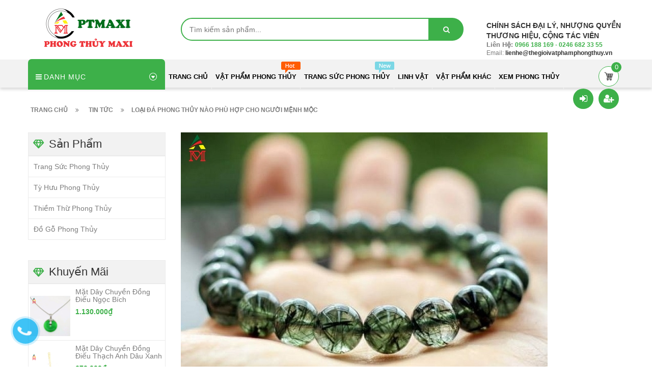

--- FILE ---
content_type: text/html; charset=utf-8
request_url: https://thegioivatphamphongthuy.vn/loai-da-phong-thuy-nao-phu-hop-cho-nguoi-menh-moc
body_size: 25435
content:
<!doctype html>
<!--[if lt IE 7]><html class="no-js lt-ie9 lt-ie8 lt-ie7" lang="en"> <![endif]-->
<!--[if IE 7]><html class="no-js lt-ie9 lt-ie8" lang="en"> <![endif]-->
<!--[if IE 8]><html class="no-js lt-ie9" lang="en"> <![endif]-->
<!--[if IE 9 ]><html class="ie9 no-js"> <![endif]-->
<!--[if (gt IE 9)|!(IE)]><!--> <html> <!--<![endif]-->
<head lang="vi">
	
	<meta name="facebook-domain-verification" content="3xtyzkpj1dov2fqtyfuzd1za1gnev6" />

	<!-- Basic page needs ================================================== -->
	<meta http-equiv="Content-Type" content="text/html; charset=utf-8" />
	<meta http-equiv="x-ua-compatible" content="ie=edge">
	<meta name="google-site-verification" content="iesKtxslZk4SY2L_IBr7XOCJ-kcU-pxaqbLkFr5xkIQ" />

	<!-- Title and description ================================================== -->
	<title>
		Loại đá phong thủy nào phù hợp cho người mệnh Mộc &ndash; Phong Thủy Maxi - Siêu Thị Đồ Phong Thuỷ Giá Sỉ
	</title>
	
	<meta name="description" content="Đ&#225; phong thủy d&#224;nh cho người mệnh Mộc; l&#224; một trong những loại đ&#225; phong thủy c&#243; sẵn trong tự nhi&#234;n. C&#243; m&#224;u sắc v&#224; h&#236;nh khối đa dạng; ẩn chứa nguồn năng lượng v&#244; c&#249;ng mạnh mẽ. Đ&#225; phong thủy gi&#250;p người mệnh Mộc sử dụng c&#243; nhiều kh&#237; vượng, thu h&#250;t tiền t&#224;i, may mắn. &#160; Đ&#225; phong thủy mệnh Mộc được d&#249;ng nhiều hiện nay l&#224;">
	
	<!-- Product meta ================================================== -->
	

	<meta property="og:type" content="article">
	<meta property="og:title" content="Loại đ&#225; phong thủy n&#224;o ph&#249; hợp cho người mệnh Mộc">
  	
	
		<meta property="og:image" content="http://bizweb.dktcdn.net/thumb/grande/100/268/764/articles/da-thach-anh-toc-xanh-phu-hop-voi-nguoi-menh-moc.jpg?v=1601612333063">
		<meta property="og:image:secure_url" content="https://bizweb.dktcdn.net/thumb/grande/100/268/764/articles/da-thach-anh-toc-xanh-phu-hop-voi-nguoi-menh-moc.jpg?v=1601612333063">
	

<meta property="og:description" content="Đá phong thủy dành cho người mệnh Mộc; là một trong những loại đá phong thủy có sẵn trong tự nhiên. Có màu sắc và hình khối đa dạng; ẩn chứa nguồn năng lượng vô cùng mạnh mẽ. Đá phong thủy giúp người mệnh Mộc sử dụng có nhiều khí vượng, thu hút tiền tài, may mắn.   Đá phong thủy mệnh Mộc được dùng nhiều hiện nay là">
<meta property="og:url" content="https://thegioivatphamphongthuy.vn/loai-da-phong-thuy-nao-phu-hop-cho-nguoi-menh-moc">
<meta property="og:site_name" content="Phong Thủy Maxi - Siêu Thị Đồ Phong Thuỷ Giá Sỉ">
	<meta name="robots" content="noodp,index,follow" />
	<meta name="keywords" content="Loại đá phong thủy nào phù hợp cho người mệnh Mộc, Tin tức, người mệnh mộc, Đá Thạch Anh, đá phong thủy mệnh mộc, đá phong thủy người mệnh mộc,  Phong Thủy Maxi - Siêu Thị Đồ Phong Thuỷ Giá Sỉ, thegioivatphamphongthuy.vn"/>
	<meta name='revisit-after' content='1 days' />

	<meta name="google-site-verification" content="q0S5pbHZYjScLMSMox2-i2m85vRYiyRfA11s1SoRlG8" />
	<!-- Helpers ================================================== -->
	<link rel="canonical" href="https://thegioivatphamphongthuy.vn/loai-da-phong-thuy-nao-phu-hop-cho-nguoi-menh-moc">
	<meta name="viewport" content="width=device-width,initial-scale=1">

	<!-- Favicon -->
	<link rel="shortcut icon" href="//bizweb.dktcdn.net/100/268/764/themes/608845/assets/favicon.png?1671957247468" type="image/x-icon" />
	<!-- Scripts -->
	<!-- <script src="https://ajax.googleapis.com/ajax/libs/jquery/1.12.4/jquery.min.js"></script> -->
	<!-- Styles -->
	<!--[if IE 7]>
<link href="//bizweb.dktcdn.net/100/268/764/themes/608845/assets/font-awesome-ie7.css?1671957247468" rel="stylesheet" type="text/css" media="all" />
<![endif]-->
	<!-- Header hook for plugins ================================================== -->
	<script>
	var Bizweb = Bizweb || {};
	Bizweb.store = 'a-hau.mysapo.net';
	Bizweb.id = 268764;
	Bizweb.theme = {"id":608845,"name":"Revo Store - main","role":"main"};
	Bizweb.template = 'article';
	if(!Bizweb.fbEventId)  Bizweb.fbEventId = 'xxxxxxxx-xxxx-4xxx-yxxx-xxxxxxxxxxxx'.replace(/[xy]/g, function (c) {
	var r = Math.random() * 16 | 0, v = c == 'x' ? r : (r & 0x3 | 0x8);
				return v.toString(16);
			});		
</script>
<script>
	(function () {
		function asyncLoad() {
			var urls = ["//static.zotabox.com/7/d/7d0504e547c61289c7f018756c43f819/widgets.js?store=a-hau.mysapo.net","//static.zotabox.com/7/d/7d0504e547c61289c7f018756c43f819/widgets.js?store=a-hau.mysapo.net","https://popupwindow.sapoapps.vn/assets/popup.js?store=a-hau.mysapo.net","https://googleshopping.sapoapps.vn/conversion-tracker/global-tag/140.js?store=a-hau.mysapo.net","https://googleshopping.sapoapps.vn/conversion-tracker/event-tag/140.js?store=a-hau.mysapo.net","//static.zotabox.com/7/d/7d0504e547c61289c7f018756c43f819/widgets.js?store=a-hau.mysapo.net","https://google-shopping.sapoapps.vn/conversion-tracker/global-tag/6283.js?store=a-hau.mysapo.net","https://google-shopping.sapoapps.vn/conversion-tracker/event-tag/6283.js?store=a-hau.mysapo.net","//promotionpopup.sapoapps.vn/genscript/script.js?store=a-hau.mysapo.net","//static.zotabox.com/7/d/7d0504e547c61289c7f018756c43f819/widgets.js?store=a-hau.mysapo.net"];
			for (var i = 0; i < urls.length; i++) {
				var s = document.createElement('script');
				s.type = 'text/javascript';
				s.async = true;
				s.src = urls[i];
				var x = document.getElementsByTagName('script')[0];
				x.parentNode.insertBefore(s, x);
			}
		};
		window.attachEvent ? window.attachEvent('onload', asyncLoad) : window.addEventListener('load', asyncLoad, false);
	})();
</script>


<script>
	window.BizwebAnalytics = window.BizwebAnalytics || {};
	window.BizwebAnalytics.meta = window.BizwebAnalytics.meta || {};
	window.BizwebAnalytics.meta.currency = 'VND';
	window.BizwebAnalytics.tracking_url = '/s';

	var meta = {};
	
	meta.article = {"id": 2018486};
	
	
	for (var attr in meta) {
	window.BizwebAnalytics.meta[attr] = meta[attr];
	}
</script>

	
		<script src="/dist/js/stats.min.js?v=96f2ff2"></script>
	



<!-- Global site tag (gtag.js) - Google Analytics -->
<script async src="https://www.googletagmanager.com/gtag/js?id=UA-124598798-1"></script>
<script>
  window.dataLayer = window.dataLayer || [];
  function gtag(){dataLayer.push(arguments);}
  gtag('js', new Date());

  gtag('config', 'UA-124598798-1');
</script>
<script>

	window.enabled_enhanced_ecommerce = false;

</script>






<script>
	var eventsListenerScript = document.createElement('script');
	eventsListenerScript.async = true;
	
	eventsListenerScript.src = "/dist/js/store_events_listener.min.js?v=1b795e9";
	
	document.getElementsByTagName('head')[0].appendChild(eventsListenerScript);
</script>








	<script src="//bizweb.dktcdn.net/100/268/764/themes/608845/assets/jquery.min.js?1671957247468" type="text/javascript"></script>

	<link href="//bizweb.dktcdn.net/100/268/764/themes/608845/assets/bootstrap.min.css?1671957247468" rel="stylesheet" type="text/css" media="all" />
<link href="//bizweb.dktcdn.net/100/268/764/themes/608845/assets/blogmate.css?1671957247468" rel="stylesheet" type="text/css" media="all" />
<link href="//bizweb.dktcdn.net/100/268/764/themes/608845/assets/kiti.css?1671957247468" rel="stylesheet" type="text/css" media="all" />
<link href="//bizweb.dktcdn.net/100/268/764/themes/608845/assets/kiti2.css?1671957247468" rel="stylesheet" type="text/css" media="all" />


<link href="//bizweb.dktcdn.net/100/268/764/themes/608845/assets/style_update.scss.css?1671957247468" rel="stylesheet" type="text/css" media="all" />
	<script src="//bizweb.dktcdn.net/100/268/764/themes/608845/assets/bootstrap.min.js?1671957247468" type="text/javascript"></script> 



<script src="//s3-us-west-2.amazonaws.com/s.cdpn.io/123941/imagesLoaded.js" type="text/javascript"></script>
<script src="//s3-us-west-2.amazonaws.com/s.cdpn.io/123941/masonry.js" type="text/javascript"></script> 
	<script type="text/javascript">
		var tell = '0966 188 169 - 0246 682 33 55';
	</script>
	<!-- Facebook Pixel Code -->
	<script>
		!function(f,b,e,v,n,t,s)
		{if(f.fbq)return;n=f.fbq=function(){n.callMethod?
			n.callMethod.apply(n,arguments):n.queue.push(arguments)};
		 if(!f._fbq)f._fbq=n;n.push=n;n.loaded=!0;n.version='2.0';
		 n.queue=[];t=b.createElement(e);t.async=!0;
		 t.src=v;s=b.getElementsByTagName(e)[0];
		 s.parentNode.insertBefore(t,s)}(window, document,'script',
										 'https://connect.facebook.net/en_US/fbevents.js');
		fbq('init', '2173541652711175');
		fbq('track', 'PageView');
	</script>
	<noscript><img height="1" width="1" style="display:none"
				   src="https://www.facebook.com/tr?id=2173541652711175&ev=PageView&noscript=1"
				   /></noscript>
	<!-- End Facebook Pixel Code -->
	<!-- Facebook Pixel Code -->
	<script>
		!function(f,b,e,v,n,t,s)
		{if(f.fbq)return;n=f.fbq=function(){n.callMethod?
			n.callMethod.apply(n,arguments):n.queue.push(arguments)};
		 if(!f._fbq)f._fbq=n;n.push=n;n.loaded=!0;n.version='2.0';
		 n.queue=[];t=b.createElement(e);t.async=!0;
		 t.src=v;s=b.getElementsByTagName(e)[0];
		 s.parentNode.insertBefore(t,s)}(window, document,'script',
										 'https://connect.facebook.net/en_US/fbevents.js');
		fbq('init', '2173541652711175');
		fbq('track', 'PageView');
	</script>
	<noscript><img height="1" width="1" style="display:none"
				   src="https://www.facebook.com/tr?id=2173541652711175&ev=PageView&noscript=1"
				   /></noscript>
	<!-- End Facebook Pixel Code -->

</head>

<body id="loai-da-phong-thuy-nao-phu-hop-cho-nguoi-menh-moc" class=" cms-index-index cms-home-page" >
	<div id="fb-root"></div>


	<script>(function(d, s, id) {
	var js, fjs = d.getElementsByTagName(s)[0];
	if (d.getElementById(id)) return;
	js = d.createElement(s); js.id = id;
	js.src = "//connect.facebook.net/vi_VN/sdk.js#xfbml=1&version=v2.8";
	fjs.parentNode.insertBefore(js, fjs);
}(document, 'script', 'facebook-jssdk'));</script>

	<header>
	<div class="header-container">
		
		<div class="container">
			<div class="row">
				<div class="col-lg-3 col-md-3 col-xs-12 col-sm-4"> 
					<!-- Header Logo -->
					<div class="logo">
						<a title="Phong Thủy Maxi - Siêu Thị Đồ Phong Thuỷ Giá Sỉ" href="/">
							<img class="regular-logo" src="//bizweb.dktcdn.net/100/268/764/themes/608845/assets/logo.png?1671957247468" alt="Phong Thủy Maxi - Siêu Thị Đồ Phong Thuỷ Giá Sỉ" itemprop="logo">
							<img class="retina-logo" src="//bizweb.dktcdn.net/100/268/764/themes/608845/assets/logo.png?1671957247468" alt="Phong Thủy Maxi - Siêu Thị Đồ Phong Thuỷ Giá Sỉ" itemprop="logo">
						</a> 
					</div>
					<!-- End Header Logo --> 
				</div>
				<div class= "col-lg-6 col-md-6 col-sm-8 hidden-xs" >
					<div class= "header_search hidden-xs">
						<form class="input-group search-bar" action="/search" method="get" role="search">
							
														
							<input type="search" name="query" value="" placeholder="Tìm kiếm sản phẩm... " class="input-group-field st-default-search-input search-text" autocomplete="off">
							<span class="input-group-btn">
								<button  class= "btn icon-fallback-text">
									<span class="fa fa-search"></span>	
								</button>
							</span>
						</form>
					</div>
				</div>				
				
				
				<div class="col-lg-3 col-md-3 hidden-xs hidden-sm">
					
					<div class="top_phone_number">						
						<div class="text">
							<blink> <b>CHÍNH SÁCH ĐẠI LÝ, NHƯỢNG QUYỀN THƯƠNG HIỆU, CỘNG TÁC VIÊN</b></blink>							
							<p class="phone-box"><strong>Liên hệ: </strong><a href="tel:0966 188 169 - 0246 682 33 55"> <span>0966 188 169 - 0246 682 33 55</span></a></p>
							<p class="email-box">Email:<a href="mailto:lienhe@thegioivatphamphongthuy.vn" style="text-transform: none;"> <span>lienhe@thegioivatphamphongthuy.vn</span></a></p>
						</div>
					</div>
				</div>
				
				
			</div>
		</div>
	</div>
</header>
<nav>
	<div class="nav-menu">
		<div class="nav-inner">
			<!-- mobile-menu -->
			<div class="hidden-md" id="mobile-menu">
				<ul class="navmenu">
					<li>
						<div class="menutop">
							<div class="toggle"> <span class="icon-bar"></span> <span class="icon-bar"></span> <span class="icon-bar"></span></div>
							<h2>Menu</h2>
						</div>
						<ul style="display:none;" class="submenu">
							<li>
								<ul class="topnav">
									
									
									<li class="level0 level-top parent"> <a class="level-top" href="/"> <span>Trang Chủ</span> </a> </li>
									
									
									
									<li class="level0 level-top parent"><a class="level-top" href="/vat-pham-phong-thuy"> <span>Vật Phẩm Phong Thủy</span> </a>
										<ul class="level0">
											
											
											<li class="level1"> <a href="/thap-van-xuong"> <span>Tháp Ngũ Hành, Bút, Tháp Văn Xương,</span> </a>
												
												
											
											<li class="level1"> <a href="/cay-tai-loc"> <span>Cây Tài Lộc</span> </a>
												
												
											
											<li class="level1"> <a href="/qua-cau-phong-thuy"> <span>Quả Cầu Phong Thủy</span> </a>
												
												
											
											<li class="level1"> <a href="/dong-dieu-phong-thuy"> <span>Đồng Điếu Phong Thủy</span> </a>
												
												
											
											<li class="level1"> <a href="/bo-that-tinh"> <span>Bộ Thất Tinh</span> </a>
												
												
											
											<li class="level1"> <a href="/dong-tien-hoa-mai"> <span>Đồng tiền - Kim nguyên bảo</span> </a>
												
												
											
											<li class="level1"> <a href="/an-rong-gay-nhu-y"> <span>Ấn rồng - Gậy như ý</span> </a>
												
												
											
											<li class="level1"> <a href="/binh-hut-loc-gom-su-cao-cap"> <span>Bình hút lộc -Bộ kích lộc</span> </a>
												
												
											
											<li class="level1"> <a href="/ho-lo-bat-tu-bao"> <span>Hồ lô-Bồn tụ bảo</span> </a>
												
												
											
											<li class="level1"> <a href="/phong-thuy-luan-binh-voi"> <span>Phong thủy luân-Bình vôi</span> </a>
												<ul class="level1">
													
													<li class="level2"><a href="/binh-voi"><span>Bình vôi phong thủy</span></a></li>
													
													<li class="level2"><a href="/phong-thuy-luan"><span>Phong thủy luân</span></a></li>
													
												</ul>
											</li>
											
												
											
											<li class="level1"> <a href="/da-quy-phong-thuy"> <span>Đá Quý Phong Thủy</span> </a>
												<ul class="level1">
													
													<li class="level2"><a href="/da-canh-phong-thuy"><span>Đá cảnh phong thủy</span></a></li>
													
													<li class="level2"><a href="/tru-da-phong-thuy"><span>Trụ đá phong thủy</span></a></li>
													
													<li class="level2"><a href="/da-thach-anh-vun"><span>Đá thạch anh vụn</span></a></li>
													
													<li class="level2"><a href="/hoc-thach-anh"><span>Hốc Thạch Anh</span></a></li>
													
													<li class="level2"><a href="/binh-thach-anh-ngu-sac"><span>Bình Thạch Anh Ngũ Sắc</span></a></li>
													
												</ul>
											</li>
											
												
										</ul>
									</li>
									
									
									
									<li class="level0 level-top parent"><a class="level-top" href="/trang-suc-phong-thuy"> <span>Trang Sức Phong Thủy</span> </a>
										<ul class="level0">
											
											
											<li class="level1"> <a href="/vong-tay-phong-thuy"> <span>Vòng Đá Phong Thủy</span> </a>
												<ul class="level1">
													
													<li class="level2"><a href="/vong-tay-thach-anh-toc"><span>Vòng Tay Thạch Anh Tóc</span></a></li>
													
													<li class="level2"><a href="/vong-tay-da-thach-anh"><span>Vòng Tay Đá Thạch Anh</span></a></li>
													
													<li class="level2"><a href="/vong-tay-da-diopside"><span>Vòng Tay Đá Diopside</span></a></li>
													
													<li class="level2"><a href="/vong-tay-da-mat-ho-1"><span>Vòng Tay Đá Mắt Hổ</span></a></li>
													
													<li class="level2"><a href="/vong-tay-da-mat-meo"><span>Vòng Tay Đá Mắt Mèo</span></a></li>
													
													<li class="level2"><a href="/vong-tay-ngoc-bich"><span>Vòng Tay Ngọc Bích Nephrite</span></a></li>
													
													<li class="level2"><a href="/vong-tay-ngoc-phi-thuy-1"><span>Vòng Tay Ngọc Phỉ Thúy</span></a></li>
													
													<li class="level2"><a href="/vong-tay-tourmaline"><span>Vòng Tay Tourmaline</span></a></li>
													
													<li class="level2"><a href="/vong-tay-serpentine"><span>Vòng Tay Ngọc Serpentine</span></a></li>
													
													<li class="level2"><a href="/vong-tay-ngoc-cam-thach"><span>Vòng Tay Ngọc Cẩm Thạch</span></a></li>
													
													<li class="level2"><a href="/vong-tay-da-ma-nao-1"><span>Vòng Tay Đá Mã Não</span></a></li>
													
													<li class="level2"><a href="/vong-tay-da-khac"><span>Vòng Tay Đá Khác</span></a></li>
													
													<li class="level2"><a href="/vong-tay-da-garnet"><span>Vòng Tay Đá Garnet</span></a></li>
													
													<li class="level2"><a href="/vong-tay-da-kyanite"><span>Vòng Tay Đá Kyanite</span></a></li>
													
													<li class="level2"><a href="/vong-tay-da-mat-ho"><span>Vòng tay đá mắt hổ</span></a></li>
													
												</ul>
											</li>
											
												
											
											<li class="level1"> <a href="/vong-go-phong-thuy"> <span>Vòng Gỗ Phong Thủy</span> </a>
												<ul class="level1">
													
													<li class="level2"><a href="/vong-go-tram-huong"><span>Vòng tay gỗ Trầm Hương</span></a></li>
													
													<li class="level2"><a href="/vong-tay-huyet-long"><span>Vòng tay gỗ Huyết Long</span></a></li>
													
													<li class="level2"><a href="/vong-tay-go-dau"><span>Vòng tay gỗ Dâu</span></a></li>
													
													<li class="level2"><a href="/vong-tay-go-bach-xanh"><span>Vòng tay gỗ Bách Xanh</span></a></li>
													
													<li class="level2"><a href="/vong-tay-go-dan-huong"><span>Vòng tay gỗ Tử Đàn</span></a></li>
													
												</ul>
											</li>
											
												
											
											<li class="level1"> <a href="/vong-nguyen-khoi"> <span>Vòng nguyên khối</span> </a>
												
												
											
											<li class="level1"> <a href="/mat-day-chuyen-nhan"> <span>Mặt Dây, mặt nhẫn</span> </a>
												<ul class="level1">
													
													<li class="level2"><a href="/ty-huu-mat-day-nhan"><span>Tỳ hưu mặt dây, mặt nhẫn</span></a></li>
													
													<li class="level2"><a href="/mat-day-dong-dieu"><span>Mặt dây đồng điếu</span></a></li>
													
													<li class="level2"><a href="/ho-ly-phong-thuy"><span>Mặt Hồ Ly</span></a></li>
													
													<li class="level2"><a href="/lu-thong"><span>Lu thống Phong Thủy</span></a></li>
													
												</ul>
											</li>
											
												
											
											<li class="level1"> <a href="/nhan"> <span>Nhẫn: Càn Long, ngọc, đính đá</span> </a>
												
												
											
											<li class="level1"> <a href="/trang-suc-charm-vang-bac-1"> <span>Trang sức charm Vàng-Bạc</span> </a>
												<ul class="level1">
													
													<li class="level2"><a href="/trang-suc-charm-bac"><span>Trang Sức Charm Bạc</span></a></li>
													
													<li class="level2"><a href="/trang-suc-charm-vang-bac"><span>Trang Sức Charm Vàng</span></a></li>
													
													<li class="level2"><a href="/charm-vang"><span>Charm Vàng, Bạc</span></a></li>
													
												</ul>
											</li>
											
												
											
											<li class="level1"> <a href="/mat-phat-ban-menh-con-giap"> <span>Mặt phật, bản mệnh, 12 con giáp</span> </a>
												
												
											
											<li class="level1"> <a href="/charm-vang"> <span>Charm: Vàng - Bạc</span> </a>
												
												
											
											<li class="level1"> <a href="/vong-chi-do-may-man"> <span>Vòng chỉ đỏ may mắn</span> </a>
												
												
										</ul>
									</li>
									
									
									
									<li class="level0 level-top parent"><a class="level-top" href="/linh-vat-phong-thuy"> <span>Linh Vật</span> </a>
										<ul class="level0">
											
											
											<li class="level1"> <a href="/ty-huu-phong-thuy"> <span>Tỳ hưu phong thủy</span> </a>
												
												
											
											<li class="level1"> <a href="/ty-huu-mat-day-nhan"> <span>Tỳ hưu mặt dây, nhẫn</span> </a>
												
												
											
											<li class="level1"> <a href="/thiem-thu-phong-thuy"> <span>Thiềm thừ phong thủy</span> </a>
												
												
											
											<li class="level1"> <a href="/ho-ly-phong-thuy"> <span>Hồ ly phong thủy</span> </a>
												
												
											
											<li class="level1"> <a href="/rua-long-quy"> <span>Rùa - Long quy</span> </a>
												
												
											
											<li class="level1"> <a href="/ga-trong-ngua-phong-thuy"> <span>Gà trống - Ngựa Phong thủy</span> </a>
												
												
											
											<li class="level1"> <a href="/rong-phong-thuy"> <span>Rồng phong thủy</span> </a>
												
												
											
											<li class="level1"> <a href="/phong-thuy-12-con-giap"> <span>Tượng 12 con giáp</span> </a>
												
												
											
											<li class="level1"> <a href="/linh-vat-khac"> <span>Linh vật khác</span> </a>
												
												
										</ul>
									</li>
									
									
									
									<li class="level0 level-top parent"><a class="level-top" href="/vat-pham-phong-thuy-khac"> <span>Vật Phẩm Khác</span> </a>
										<ul class="level0">
											
											
											<li class="level1"> <a href="/thac-tram-nu-tram-bot-tram"> <span>Thác trầm-Nụ trầm-Bột trầm</span> </a>
												<ul class="level1">
													
													<li class="level2"><a href="/nu-tram-bot-tram"><span>Nụ trầm - Bột trầm</span></a></li>
													
													<li class="level2"><a href="/thac-khoi-tram-huong"><span>Thác Khói Trầm Hương</span></a></li>
													
												</ul>
											</li>
											
												
											
											<li class="level1"> <a href="/lu-huong-bep-xong"> <span>Lư hương - Bếp xông</span> </a>
												
												
											
											<li class="level1"> <a href="/tuong-phat"> <span>Tượng Phật-Thần tài-Tam đa</span> </a>
												<ul class="level1">
													
													<li class="level2"><a href="/tuong-phat-thich-ca"><span>Tượng Phật Thích Ca</span></a></li>
													
													<li class="level2"><a href="/tuong-quan-the-am"><span>Tượng Phật Quan Thế Âm</span></a></li>
													
													<li class="level2"><a href="/tuong-phat-di-lac"><span>Tượng Phật Di Lặc</span></a></li>
													
													<li class="level2"><a href="/bo-tam-da"><span>Bộ tam đa</span></a></li>
													
													<li class="level2"><a href="/bo-than-tai"><span>Bộ Thần Tài</span></a></li>
													
													<li class="level2"><a href="/tuong-phat-khac"><span>Tượng phật khác</span></a></li>
													
												</ul>
											</li>
											
												
											
											<li class="level1"> <a href="/bi-lan-tay-cay-lan-mat"> <span>Bi lăn tay-Cây lăn mặt</span> </a>
												
												
											
											<li class="level1"> <a href="/kiem-guong-bat-quai-ngu-phuc"> <span>Kiếm-Gương bát quái-Ngũ phúc</span> </a>
												
												
											
											<li class="level1"> <a href="/anh-bac-lo-hoa-tranh-da"> <span>Ảnh Bác-Lọ hoa-Tranh đá</span> </a>
												<ul class="level1">
													
													<li class="level2"><a href="/anh-bac-1"><span>Ảnh Bác</span></a></li>
													
													<li class="level2"><a href="/tranh-da-quy-tu-nhien"><span>Tranh Đá Quý Tự Nhiên</span></a></li>
													
													<li class="level2"><a href="/anh-bac"><span>Lọ Hoa</span></a></li>
													
												</ul>
											</li>
											
												
											
											<li class="level1"> <a href="/tui-thach-anh-tai-loc"> <span>Túi tài lộc đá thạch anh</span> </a>
												
												
											
											<li class="level1"> <a href="/den-da-muoi"> <span>Đèn đá muối Hymalya</span> </a>
												
												
											
											<li class="level1"> <a href="/chuong-gio-khanh-ho-phu"> <span>Chuông gió-Khánh-Hổ phù</span> </a>
												
												
											
											<li class="level1"> <a href="/la-kinh-la-ban-may-do-khi"> <span>La kinh-La bàn-Máy đo khí</span> </a>
												
												
											
											<li class="level1"> <a href="/do-dong-phong-thuy"> <span>Đồ phong thủy khác</span> </a>
												<ul class="level1">
													
													<li class="level2"><a href="/thuyen-buom-phong-thuy-1"><span>Thuyền buồm phong thủy</span></a></li>
													
													<li class="level2"><a href="/bo-that-bao"><span>Bộ thất bảo</span></a></li>
													
													<li class="level2"><a href="/la-bo-de"><span>Lá Bồ Đề</span></a></li>
													
													<li class="level2"><a href="/bao-binh-thuy-1"><span>Bảo Bình Thủy</span></a></li>
													
												</ul>
											</li>
											
												
										</ul>
									</li>
									
									
									
									<li class="level0 level-top parent"><a class="level-top" href="/lien-he"> <span>Xem Phong Thủy</span> </a>
										<ul class="level0">
											
											
											<li class="level1"> <a href="/lien-he"> <span>Xem Tử Bình, Tứ trụ, Bát tự</span> </a>
												
												
											
											<li class="level1"> <a href="/lien-he"> <span>Tư vấn phong thủy Văn phòng, Công ty</span> </a>
												
												
											
											<li class="level1"> <a href="/lien-he"> <span>Tư vấn phong thủy nhà ở, chung cư</span> </a>
												
												
											
											<li class="level1"> <a href="/lien-he"> <span>Tư vấn hóa sát vận khí xấu con người</span> </a>
												
												
											
											<li class="level1"> <a href="/lien-he"> <span>Tư vấn hóa sát khí xấu nhà ở, văn phòng</span> </a>
												
												
											
											<li class="level1"> <a href="/lien-he"> <span>Tư vấn đặt tên con phát Học - Phú - Quý</span> </a>
												
												
											
											<li class="level1"> <a href="/lien-he"> <span>Tư vấn màu sắc theo Tứ trụ - Bát tự</span> </a>
												
												
											
											<li class="level1"> <a href="/lien-he"> <span>Tư vấn các vấn đề phong thủy khác</span> </a>
												
												
											
											<li class="level1"> <a href="/qua-tang-1"> <span>Quà tặng trải nghiệm miễn phí</span> </a>
												
												
										</ul>
									</li>
									
									
									<li style="margin-bottom: 5px;margin-top: 5px;overflow: hidden;border: none;">
										<form id="searchbox" class="popup-content" action="/search" method="get" role="search">
											<input id="search_query_top" class="search_query form-control search-mobile-header" type="search" name="query" value="" placeholder="Tìm kiếm sản phẩm..." aria-label="Tìm kiếm sản phẩm...">
											<button id="search_button" class="btn btn-sm" type="submit" style="color: white; height: 35px; background: #ff5c00;  float: right;">
												<span>Tìm kiếm</span>          
											</button>
										</form>
									</li>
								</ul>
							</li>

						</ul>
					</li>
				</ul>
			</div>
			<!--End mobile-menu -->
			<ul id="nav" class="hidden-xs hidden-sm">
				<!-- Menu collection -->
				
<div class="side-nav-categories">
	<div class="spverticalmenu">
		<div class="block-title">Danh mục</div>
	</div>
	<div class="box-content box-category">
		<ul id="left-menu">
			
			
			<li class="lv0">
				<a class="lv0" href="/ty-huu-phong-thuy"><span class="child-title">Tỳ Hưu Phong Thủy</span></a>
			</li>
			
			
			
			<li class="lv0">
				<a class="lv0" href="/thiem-thu-phong-thuy"><span class="child-title">Thiềm Thừ Phong Thủy</span></a>
			</li>
			
			
			
			<li class="lv0">
				<a class="lv0" href="/qua-cau-phong-thuy"><span class="child-title">Quả Cầu Phong Thủy</span></a>
			</li>
			
			
			
			<li class="lv0">
				<a class="lv0" href="/cay-tai-loc"><span class="child-title">Cây Tài Lộc Phong Thủy</span></a>
			</li>
			
			
			
			<li class="lv0">
				<a class="lv0" href="/bat-tu-bao"><span class="child-title">Bồn tụ bảo</span></a>
			</li>
			
			
			
			<li class="lv0">
				<a class="lv0" href="/thap-van-xuong"><span class="child-title">Tháp văn xương</span></a>
			</li>
			
			
			
			<li class="lv0 open menu-icon">
				<a class="lv0" href="/mat-day-chuyen-nhan"><span class="child-title">Mặt Dây Chuyền, nhẫn</span><i class="fa fa-angle-right" aria-hidden="true"></i></a>
				<ul class="lv1">
					
					
					<li class="lv1"><a class="lv1" href="/lu-thong"><span class="lv1-title">Lu thống</span></a></li>
					
					
					
					<li class="lv1"><a class="lv1" href="/mat-day-dong-dieu"><span class="lv1-title">Mặt dây đồng điếu</span></a></li>
					
					
				</ul>                
			</li>
			
			
			
			<li class="lv0 open menu-icon">
				<a class="lv0" href="/vong-da-phong-thuy"><span class="child-title">Vòng đá phong thủy</span><i class="fa fa-angle-right" aria-hidden="true"></i></a>
				<ul class="lv1">
					
					
					<li class="lv1"><a class="lv1" href="/vong-tay-thach-anh-toc"><span class="lv1-title">Vòng Tay Thạch Anh Tóc</span></a></li>
					
					
					
					<li class="lv1"><a class="lv1" href="/vong-tay-da-thach-anh"><span class="lv1-title">Vòng Tay Đá Thạch Anh</span></a></li>
					
					
					
					<li class="lv1"><a class="lv1" href="/vong-tay-da-diopside"><span class="lv1-title">Vòng Tay Đá Diopside</span></a></li>
					
					
					
					<li class="lv1"><a class="lv1" href="/vong-tay-da-mat-ho-1"><span class="lv1-title">Vòng Tay Đá Mắt Hổ</span></a></li>
					
					
					
					<li class="lv1"><a class="lv1" href="/vong-tay-da-mat-meo"><span class="lv1-title">Vòng Tay Đá Mắt Mèo</span></a></li>
					
					
					
					<li class="lv1"><a class="lv1" href="/vong-tay-ngoc-bich"><span class="lv1-title">Vòng Tay Ngọc Bích Nephrite</span></a></li>
					
					
					
					<li class="lv1"><a class="lv1" href="/vong-tay-ngoc-phi-thuy-1"><span class="lv1-title">Vòng Tay Ngọc Phỉ Thúy</span></a></li>
					
					
					
					<li class="lv1"><a class="lv1" href="/vong-tay-tourmaline"><span class="lv1-title">Vòng Tay Tourmaline</span></a></li>
					
					
					
					<li class="lv1"><a class="lv1" href="/vong-tay-serpentine"><span class="lv1-title">Vòng Tay Ngọc Serpentine</span></a></li>
					
					
					
					<li class="lv1"><a class="lv1" href="/vong-tay-ngoc-cam-thach"><span class="lv1-title">Vòng Tay Ngọc Cẩm Thạch</span></a></li>
					
					
					
					<li class="lv1"><a class="lv1" href="/vong-tay-da-ma-nao-1"><span class="lv1-title">Vòng Tay Đá Mã Não</span></a></li>
					
					
					
					<li class="lv1"><a class="lv1" href="/vong-tay-da-khac"><span class="lv1-title">Vòng Tay Đá Khác</span></a></li>
					
					
					
					<li class="lv1"><a class="lv1" href="/vong-tay-da-garnet"><span class="lv1-title">Vòng Tay Đá Garnet</span></a></li>
					
					
					
					<li class="lv1"><a class="lv1" href="/vong-tay-da-kyanite"><span class="lv1-title">Vòng Tay Đá Kyanite</span></a></li>
					
					
					
					<li class="lv1"><a class="lv1" href="/vong-tay-da-mat-ho"><span class="lv1-title">Vòng tay đá mắt hổ</span></a></li>
					
					
				</ul>                
			</li>
			
			
			
			<li class="lv0 open menu-icon">
				<a class="lv0" href="/vong-go-phong-thuy"><span class="child-title">Vòng gỗ phong thủy</span><i class="fa fa-angle-right" aria-hidden="true"></i></a>
				<ul class="lv1">
					
					
					<li class="lv1"><a class="lv1" href="/vong-go-tram-huong"><span class="lv1-title">Vòng tay gỗ Trầm Hương</span></a></li>
					
					
					
					<li class="lv1"><a class="lv1" href="/vong-tay-huyet-long"><span class="lv1-title">Vòng tay gỗ Huyết Long</span></a></li>
					
					
					
					<li class="lv1"><a class="lv1" href="/vong-tay-go-dau"><span class="lv1-title">Vòng tay gỗ Dâu</span></a></li>
					
					
					
					<li class="lv1"><a class="lv1" href="/vong-tay-go-bach-xanh"><span class="lv1-title">Vòng tay gỗ Bách Xanh</span></a></li>
					
					
					
					<li class="lv1"><a class="lv1" href="/vong-tay-go-dan-huong"><span class="lv1-title">Vòng tay gỗ Tử Đàn</span></a></li>
					
					
				</ul>                
			</li>
			
			
			
			<li class="lv0 open menu-icon">
				<a class="lv0" href="/linh-vat-phong-thuy"><span class="child-title">Linh vật phong thủy</span><i class="fa fa-angle-right" aria-hidden="true"></i></a>
				<ul class="lv1">
					
					
					<li class="lv1"><a class="lv1" href="/ty-huu-phong-thuy"><span class="lv1-title">Tỳ Hưu Phong Thủy</span></a></li>
					
					
					
					<li class="lv1"><a class="lv1" href="/ty-huu-mat-day-nhan"><span class="lv1-title">Tỳ hưu mặt dây, mặt nhẫn</span></a></li>
					
					
					
					<li class="lv1"><a class="lv1" href="/thiem-thu-phong-thuy"><span class="lv1-title">Thiềm Thừ Phong Thủy</span></a></li>
					
					
					
					<li class="lv1"><a class="lv1" href="/ho-ly-phong-thuy"><span class="lv1-title">Hồ Ly Phong Thủy</span></a></li>
					
					
					
					<li class="lv1"><a class="lv1" href="/rua-long-quy"><span class="lv1-title">Rùa - Long quy</span></a></li>
					
					
					
					<li class="lv1"><a class="lv1" href="/phong-thuy-12-con-giap"><span class="lv1-title">Tượng 12 Con Giáp</span></a></li>
					
					
					
					<li class="lv1"><a class="lv1" href="/rong-phong-thuy"><span class="lv1-title">Rồng Phong Thủy</span></a></li>
					
					
					
					<li class="lv1"><a class="lv1" href="/ga-trong-ngua-phong-thuy"><span class="lv1-title">Gà trống-Ngựa phong thủy</span></a></li>
					
					
					
					<li class="lv1"><a class="lv1" href="/linh-vat-khac"><span class="lv1-title">Linh Vật Khác</span></a></li>
					
					
				</ul>                
			</li>
			
			
			
			<li class="lv0 open menu-icon">
				<a class="lv0" href="/vat-pham-phong-thuy"><span class="child-title">Vật phẩm phong thủy</span><i class="fa fa-angle-right" aria-hidden="true"></i></a>
				<ul class="lv1">
					
					
					<li class="lv1"><a class="lv1" href="/thap-van-xuong"><span class="lv1-title">Tháp Ngũ Hành, Bút, Tháp Văn Xương,</span></a></li>
					
					
					
					<li class="lv1"><a class="lv1" href="/cay-tai-loc"><span class="lv1-title">Cây Tài Lộc</span></a></li>
					
					
					
					<li class="lv1"><a class="lv1" href="/qua-cau-phong-thuy"><span class="lv1-title">Quả Cầu Phong Thủy</span></a></li>
					
					
					
					<li class="lv1"><a class="lv1" href="/dong-dieu-phong-thuy"><span class="lv1-title">Đồng Điếu Phong Thủy</span></a></li>
					
					
					
					<li class="lv1"><a class="lv1" href="/bo-that-tinh"><span class="lv1-title">Bộ Thất Tinh</span></a></li>
					
					
					
					<li class="lv1"><a class="lv1" href="/dong-tien-hoa-mai"><span class="lv1-title">Đồng tiền - Kim nguyên bảo</span></a></li>
					
					
					
					<li class="lv1"><a class="lv1" href="/an-rong-gay-nhu-y"><span class="lv1-title">Ấn rồng - Gậy như ý</span></a></li>
					
					
					
					<li class="lv1"><a class="lv1" href="/binh-hut-loc-gom-su-cao-cap"><span class="lv1-title">Bình hút lộc -Bộ kích lộc</span></a></li>
					
					
					
					<li class="lv1"><a class="lv1" href="/ho-lo-bat-tu-bao"><span class="lv1-title">Hồ lô-Bồn tụ bảo</span></a></li>
					
					
					
					<li class="lv1 open"><a class="lv1" href="/phong-thuy-luan-binh-voi"><span class="lv1-title">Phong thủy luân-Bình vôi</span></a>
						<ul class="lv2">
							
							<li class="lv2"><a class="lv2" href="/binh-voi"><span>Bình vôi phong thủy</span></a> </li>
							
							<li class="lv2"><a class="lv2" href="/phong-thuy-luan"><span>Phong thủy luân</span></a> </li>
							
						</ul>
					</li>
					
					
					
					<li class="lv1 open"><a class="lv1" href="/da-quy-phong-thuy"><span class="lv1-title">Đá Quý Phong Thủy</span></a>
						<ul class="lv2">
							
							<li class="lv2"><a class="lv2" href="/da-canh-phong-thuy"><span>Đá cảnh phong thủy</span></a> </li>
							
							<li class="lv2"><a class="lv2" href="/tru-da-phong-thuy"><span>Trụ đá phong thủy</span></a> </li>
							
							<li class="lv2"><a class="lv2" href="/da-thach-anh-vun"><span>Đá thạch anh vụn</span></a> </li>
							
							<li class="lv2"><a class="lv2" href="/hoc-thach-anh"><span>Hốc Thạch Anh</span></a> </li>
							
							<li class="lv2"><a class="lv2" href="/binh-thach-anh-ngu-sac"><span>Bình Thạch Anh Ngũ Sắc</span></a> </li>
							
						</ul>
					</li>
					
					
				</ul>                
			</li>
			
			
			
			<li class="lv0 open menu-icon">
				<a class="lv0" href="/vat-pham-phong-thuy-khac"><span class="child-title">Vật phẩm khác</span><i class="fa fa-angle-right" aria-hidden="true"></i></a>
				<ul class="lv1">
					
					
					<li class="lv1 open"><a class="lv1" href="/thac-tram-nu-tram-bot-tram"><span class="lv1-title">Thác trầm-Nụ trầm-Bột trầm</span></a>
						<ul class="lv2">
							
							<li class="lv2"><a class="lv2" href="/nu-tram-bot-tram"><span>Nụ trầm - Bột trầm</span></a> </li>
							
							<li class="lv2"><a class="lv2" href="/thac-khoi-tram-huong"><span>Thác Khói Trầm Hương</span></a> </li>
							
						</ul>
					</li>
					
					
					
					<li class="lv1"><a class="lv1" href="/lu-huong-bep-xong"><span class="lv1-title">Lư hương - Bếp xông</span></a></li>
					
					
					
					<li class="lv1 open"><a class="lv1" href="/tuong-phat"><span class="lv1-title">Tượng Phật-Thần tài-Tam đa</span></a>
						<ul class="lv2">
							
							<li class="lv2"><a class="lv2" href="/tuong-phat-thich-ca"><span>Tượng Phật Thích Ca</span></a> </li>
							
							<li class="lv2"><a class="lv2" href="/tuong-quan-the-am"><span>Tượng Phật Quan Thế Âm</span></a> </li>
							
							<li class="lv2"><a class="lv2" href="/tuong-phat-di-lac"><span>Tượng Phật Di Lặc</span></a> </li>
							
							<li class="lv2"><a class="lv2" href="/bo-tam-da"><span>Bộ tam đa</span></a> </li>
							
							<li class="lv2"><a class="lv2" href="/bo-than-tai"><span>Bộ Thần Tài</span></a> </li>
							
							<li class="lv2"><a class="lv2" href="/tuong-phat-khac"><span>Tượng phật khác</span></a> </li>
							
						</ul>
					</li>
					
					
					
					<li class="lv1"><a class="lv1" href="/bi-lan-tay-cay-lan-mat"><span class="lv1-title">Bi lăn tay-Cây lăn mặt</span></a></li>
					
					
					
					<li class="lv1"><a class="lv1" href="/kiem-guong-bat-quai-ngu-phuc"><span class="lv1-title">Kiếm-Gương bát quái-Ngũ phúc</span></a></li>
					
					
					
					<li class="lv1 open"><a class="lv1" href="/anh-bac-lo-hoa-tranh-da"><span class="lv1-title">Ảnh Bác-Lọ hoa-Tranh đá</span></a>
						<ul class="lv2">
							
							<li class="lv2"><a class="lv2" href="/anh-bac-1"><span>Ảnh Bác</span></a> </li>
							
							<li class="lv2"><a class="lv2" href="/tranh-da-quy-tu-nhien"><span>Tranh Đá Quý Tự Nhiên</span></a> </li>
							
							<li class="lv2"><a class="lv2" href="/anh-bac"><span>Lọ Hoa</span></a> </li>
							
						</ul>
					</li>
					
					
					
					<li class="lv1"><a class="lv1" href="/tui-thach-anh-tai-loc"><span class="lv1-title">Túi tài lộc đá thạch anh</span></a></li>
					
					
					
					<li class="lv1"><a class="lv1" href="/den-da-muoi"><span class="lv1-title">Đèn đá muối Hymalya</span></a></li>
					
					
					
					<li class="lv1"><a class="lv1" href="/chuong-gio-khanh-ho-phu"><span class="lv1-title">Chuông gió-Khánh-Hổ phù</span></a></li>
					
					
					
					<li class="lv1"><a class="lv1" href="/la-kinh-la-ban-may-do-khi"><span class="lv1-title">La kinh-La bàn-Máy đo khí</span></a></li>
					
					
					
					<li class="lv1 open"><a class="lv1" href="/do-dong-phong-thuy"><span class="lv1-title">Đồ phong thủy khác</span></a>
						<ul class="lv2">
							
							<li class="lv2"><a class="lv2" href="/thuyen-buom-phong-thuy-1"><span>Thuyền buồm phong thủy</span></a> </li>
							
							<li class="lv2"><a class="lv2" href="/bo-that-bao"><span>Bộ thất bảo</span></a> </li>
							
							<li class="lv2"><a class="lv2" href="/la-bo-de"><span>Lá Bồ Đề</span></a> </li>
							
							<li class="lv2"><a class="lv2" href="/bao-binh-thuy-1"><span>Bảo Bình Thủy</span></a> </li>
							
						</ul>
					</li>
					
					
				</ul>                
			</li>
			
			
		</ul>
	</div>
</div>

				<!-- Main Menu -->
				
				
				
				
				
				
				
				
				<li class="level0 parent "><a href="/"><span>Trang Chủ</span></a></li>
				
				
				
				
				
				
				
				
							
				<li class="level0 parent drop-menu test1
						   
						   
						   
						   "><a href="/vat-pham-phong-thuy"><span>Vật Phẩm Phong Thủy</span></a>			  

					
					<ul class="level1">
						
						
						<li class="level1"><a href="/thap-van-xuong"><span>Tháp Ngũ Hành, Bút, Tháp Văn Xương,</span></a></li>
						
						
						
						<li class="level1"><a href="/cay-tai-loc"><span>Cây Tài Lộc</span></a></li>
						
						
						
						<li class="level1"><a href="/qua-cau-phong-thuy"><span>Quả Cầu Phong Thủy</span></a></li>
						
						
						
						<li class="level1"><a href="/dong-dieu-phong-thuy"><span>Đồng Điếu Phong Thủy</span></a></li>
						
						
						
						<li class="level1"><a href="/bo-that-tinh"><span>Bộ Thất Tinh</span></a></li>
						
						
						
						<li class="level1"><a href="/dong-tien-hoa-mai"><span>Đồng tiền - Kim nguyên bảo</span></a></li>
						
						
						
						<li class="level1"><a href="/an-rong-gay-nhu-y"><span>Ấn rồng - Gậy như ý</span></a></li>
						
						
						
						<li class="level1"><a href="/binh-hut-loc-gom-su-cao-cap"><span>Bình hút lộc -Bộ kích lộc</span></a></li>
						
						
						
						<li class="level1"><a href="/ho-lo-bat-tu-bao"><span>Hồ lô-Bồn tụ bảo</span></a></li>
						
						
						
						<li class="level1 parent"><a href="/phong-thuy-luan-binh-voi"><span>Phong thủy luân-Bình vôi</span></a>
							<ul class="level2 right-sub">
								
								<li class="level2"><a href="/binh-voi"><span>Bình vôi phong thủy</span></a></li>
								
								<li class="level2"><a href="/phong-thuy-luan"><span>Phong thủy luân</span></a></li>
								
							</ul> 
						</li>
						
						
						
						<li class="level1 parent"><a href="/da-quy-phong-thuy"><span>Đá Quý Phong Thủy</span></a>
							<ul class="level2 right-sub">
								
								<li class="level2"><a href="/da-canh-phong-thuy"><span>Đá cảnh phong thủy</span></a></li>
								
								<li class="level2"><a href="/tru-da-phong-thuy"><span>Trụ đá phong thủy</span></a></li>
								
								<li class="level2"><a href="/da-thach-anh-vun"><span>Đá thạch anh vụn</span></a></li>
								
								<li class="level2"><a href="/hoc-thach-anh"><span>Hốc Thạch Anh</span></a></li>
								
								<li class="level2"><a href="/binh-thach-anh-ngu-sac"><span>Bình Thạch Anh Ngũ Sắc</span></a></li>
								
							</ul> 
						</li>
						
						
					</ul>
					
				</li>
				
				
				
				
				
				
				
				
							
				<li class="level0 parent drop-menu test2
						   
						   
						   
						   "><a href="/trang-suc-phong-thuy"><span>Trang Sức Phong Thủy</span></a>			  

					
					<ul class="level1">
						
						
						<li class="level1 parent"><a href="/vong-tay-phong-thuy"><span>Vòng Đá Phong Thủy</span></a>
							<ul class="level2 right-sub">
								
								<li class="level2"><a href="/vong-tay-thach-anh-toc"><span>Vòng Tay Thạch Anh Tóc</span></a></li>
								
								<li class="level2"><a href="/vong-tay-da-thach-anh"><span>Vòng Tay Đá Thạch Anh</span></a></li>
								
								<li class="level2"><a href="/vong-tay-da-diopside"><span>Vòng Tay Đá Diopside</span></a></li>
								
								<li class="level2"><a href="/vong-tay-da-mat-ho-1"><span>Vòng Tay Đá Mắt Hổ</span></a></li>
								
								<li class="level2"><a href="/vong-tay-da-mat-meo"><span>Vòng Tay Đá Mắt Mèo</span></a></li>
								
								<li class="level2"><a href="/vong-tay-ngoc-bich"><span>Vòng Tay Ngọc Bích Nephrite</span></a></li>
								
								<li class="level2"><a href="/vong-tay-ngoc-phi-thuy-1"><span>Vòng Tay Ngọc Phỉ Thúy</span></a></li>
								
								<li class="level2"><a href="/vong-tay-tourmaline"><span>Vòng Tay Tourmaline</span></a></li>
								
								<li class="level2"><a href="/vong-tay-serpentine"><span>Vòng Tay Ngọc Serpentine</span></a></li>
								
								<li class="level2"><a href="/vong-tay-ngoc-cam-thach"><span>Vòng Tay Ngọc Cẩm Thạch</span></a></li>
								
								<li class="level2"><a href="/vong-tay-da-ma-nao-1"><span>Vòng Tay Đá Mã Não</span></a></li>
								
								<li class="level2"><a href="/vong-tay-da-khac"><span>Vòng Tay Đá Khác</span></a></li>
								
								<li class="level2"><a href="/vong-tay-da-garnet"><span>Vòng Tay Đá Garnet</span></a></li>
								
								<li class="level2"><a href="/vong-tay-da-kyanite"><span>Vòng Tay Đá Kyanite</span></a></li>
								
								<li class="level2"><a href="/vong-tay-da-mat-ho"><span>Vòng tay đá mắt hổ</span></a></li>
								
							</ul> 
						</li>
						
						
						
						<li class="level1 parent"><a href="/vong-go-phong-thuy"><span>Vòng Gỗ Phong Thủy</span></a>
							<ul class="level2 right-sub">
								
								<li class="level2"><a href="/vong-go-tram-huong"><span>Vòng tay gỗ Trầm Hương</span></a></li>
								
								<li class="level2"><a href="/vong-tay-huyet-long"><span>Vòng tay gỗ Huyết Long</span></a></li>
								
								<li class="level2"><a href="/vong-tay-go-dau"><span>Vòng tay gỗ Dâu</span></a></li>
								
								<li class="level2"><a href="/vong-tay-go-bach-xanh"><span>Vòng tay gỗ Bách Xanh</span></a></li>
								
								<li class="level2"><a href="/vong-tay-go-dan-huong"><span>Vòng tay gỗ Tử Đàn</span></a></li>
								
							</ul> 
						</li>
						
						
						
						<li class="level1"><a href="/vong-nguyen-khoi"><span>Vòng nguyên khối</span></a></li>
						
						
						
						<li class="level1 parent"><a href="/mat-day-chuyen-nhan"><span>Mặt Dây, mặt nhẫn</span></a>
							<ul class="level2 right-sub">
								
								<li class="level2"><a href="/ty-huu-mat-day-nhan"><span>Tỳ hưu mặt dây, mặt nhẫn</span></a></li>
								
								<li class="level2"><a href="/mat-day-dong-dieu"><span>Mặt dây đồng điếu</span></a></li>
								
								<li class="level2"><a href="/ho-ly-phong-thuy"><span>Mặt Hồ Ly</span></a></li>
								
								<li class="level2"><a href="/lu-thong"><span>Lu thống Phong Thủy</span></a></li>
								
							</ul> 
						</li>
						
						
						
						<li class="level1"><a href="/nhan"><span>Nhẫn: Càn Long, ngọc, đính đá</span></a></li>
						
						
						
						<li class="level1 parent"><a href="/trang-suc-charm-vang-bac-1"><span>Trang sức charm Vàng-Bạc</span></a>
							<ul class="level2 right-sub">
								
								<li class="level2"><a href="/trang-suc-charm-bac"><span>Trang Sức Charm Bạc</span></a></li>
								
								<li class="level2"><a href="/trang-suc-charm-vang-bac"><span>Trang Sức Charm Vàng</span></a></li>
								
								<li class="level2"><a href="/charm-vang"><span>Charm Vàng, Bạc</span></a></li>
								
							</ul> 
						</li>
						
						
						
						<li class="level1"><a href="/mat-phat-ban-menh-con-giap"><span>Mặt phật, bản mệnh, 12 con giáp</span></a></li>
						
						
						
						<li class="level1"><a href="/charm-vang"><span>Charm: Vàng - Bạc</span></a></li>
						
						
						
						<li class="level1"><a href="/vong-chi-do-may-man"><span>Vòng chỉ đỏ may mắn</span></a></li>
						
						
					</ul>
					
				</li>
				
				
				
				
				
				
				
				
							
				<li class="level0 parent drop-menu test3
						   
						   
						   
						   "><a href="/linh-vat-phong-thuy"><span>Linh Vật</span></a>			  

					
					<ul class="level1">
						
						
						<li class="level1"><a href="/ty-huu-phong-thuy"><span>Tỳ hưu phong thủy</span></a></li>
						
						
						
						<li class="level1"><a href="/ty-huu-mat-day-nhan"><span>Tỳ hưu mặt dây, nhẫn</span></a></li>
						
						
						
						<li class="level1"><a href="/thiem-thu-phong-thuy"><span>Thiềm thừ phong thủy</span></a></li>
						
						
						
						<li class="level1"><a href="/ho-ly-phong-thuy"><span>Hồ ly phong thủy</span></a></li>
						
						
						
						<li class="level1"><a href="/rua-long-quy"><span>Rùa - Long quy</span></a></li>
						
						
						
						<li class="level1"><a href="/ga-trong-ngua-phong-thuy"><span>Gà trống - Ngựa Phong thủy</span></a></li>
						
						
						
						<li class="level1"><a href="/rong-phong-thuy"><span>Rồng phong thủy</span></a></li>
						
						
						
						<li class="level1"><a href="/phong-thuy-12-con-giap"><span>Tượng 12 con giáp</span></a></li>
						
						
						
						<li class="level1"><a href="/linh-vat-khac"><span>Linh vật khác</span></a></li>
						
						
					</ul>
					
				</li>
				
				
				
				
				
				
				
				
							
				<li class="level0 parent drop-menu test4
						   
						   
						   
						   "><a href="/vat-pham-phong-thuy-khac"><span>Vật Phẩm Khác</span></a>			  

					
					<ul class="level1">
						
						
						<li class="level1 parent"><a href="/thac-tram-nu-tram-bot-tram"><span>Thác trầm-Nụ trầm-Bột trầm</span></a>
							<ul class="level2 right-sub">
								
								<li class="level2"><a href="/nu-tram-bot-tram"><span>Nụ trầm - Bột trầm</span></a></li>
								
								<li class="level2"><a href="/thac-khoi-tram-huong"><span>Thác Khói Trầm Hương</span></a></li>
								
							</ul> 
						</li>
						
						
						
						<li class="level1"><a href="/lu-huong-bep-xong"><span>Lư hương - Bếp xông</span></a></li>
						
						
						
						<li class="level1 parent"><a href="/tuong-phat"><span>Tượng Phật-Thần tài-Tam đa</span></a>
							<ul class="level2 right-sub">
								
								<li class="level2"><a href="/tuong-phat-thich-ca"><span>Tượng Phật Thích Ca</span></a></li>
								
								<li class="level2"><a href="/tuong-quan-the-am"><span>Tượng Phật Quan Thế Âm</span></a></li>
								
								<li class="level2"><a href="/tuong-phat-di-lac"><span>Tượng Phật Di Lặc</span></a></li>
								
								<li class="level2"><a href="/bo-tam-da"><span>Bộ tam đa</span></a></li>
								
								<li class="level2"><a href="/bo-than-tai"><span>Bộ Thần Tài</span></a></li>
								
								<li class="level2"><a href="/tuong-phat-khac"><span>Tượng phật khác</span></a></li>
								
							</ul> 
						</li>
						
						
						
						<li class="level1"><a href="/bi-lan-tay-cay-lan-mat"><span>Bi lăn tay-Cây lăn mặt</span></a></li>
						
						
						
						<li class="level1"><a href="/kiem-guong-bat-quai-ngu-phuc"><span>Kiếm-Gương bát quái-Ngũ phúc</span></a></li>
						
						
						
						<li class="level1 parent"><a href="/anh-bac-lo-hoa-tranh-da"><span>Ảnh Bác-Lọ hoa-Tranh đá</span></a>
							<ul class="level2 right-sub">
								
								<li class="level2"><a href="/anh-bac-1"><span>Ảnh Bác</span></a></li>
								
								<li class="level2"><a href="/tranh-da-quy-tu-nhien"><span>Tranh Đá Quý Tự Nhiên</span></a></li>
								
								<li class="level2"><a href="/anh-bac"><span>Lọ Hoa</span></a></li>
								
							</ul> 
						</li>
						
						
						
						<li class="level1"><a href="/tui-thach-anh-tai-loc"><span>Túi tài lộc đá thạch anh</span></a></li>
						
						
						
						<li class="level1"><a href="/den-da-muoi"><span>Đèn đá muối Hymalya</span></a></li>
						
						
						
						<li class="level1"><a href="/chuong-gio-khanh-ho-phu"><span>Chuông gió-Khánh-Hổ phù</span></a></li>
						
						
						
						<li class="level1"><a href="/la-kinh-la-ban-may-do-khi"><span>La kinh-La bàn-Máy đo khí</span></a></li>
						
						
						
						<li class="level1 parent"><a href="/do-dong-phong-thuy"><span>Đồ phong thủy khác</span></a>
							<ul class="level2 right-sub">
								
								<li class="level2"><a href="/thuyen-buom-phong-thuy-1"><span>Thuyền buồm phong thủy</span></a></li>
								
								<li class="level2"><a href="/bo-that-bao"><span>Bộ thất bảo</span></a></li>
								
								<li class="level2"><a href="/la-bo-de"><span>Lá Bồ Đề</span></a></li>
								
								<li class="level2"><a href="/bao-binh-thuy-1"><span>Bảo Bình Thủy</span></a></li>
								
							</ul> 
						</li>
						
						
					</ul>
					
				</li>
				
				
				
				
				
				
				
				
							
				<li class="level0 parent drop-menu test5
						   
						   
						   
						   "><a href="/lien-he"><span>Xem Phong Thủy</span></a>			  

					
					<ul class="level1">
						
						
						<li class="level1"><a href="/lien-he"><span>Xem Tử Bình, Tứ trụ, Bát tự</span></a></li>
						
						
						
						<li class="level1"><a href="/lien-he"><span>Tư vấn phong thủy Văn phòng, Công ty</span></a></li>
						
						
						
						<li class="level1"><a href="/lien-he"><span>Tư vấn phong thủy nhà ở, chung cư</span></a></li>
						
						
						
						<li class="level1"><a href="/lien-he"><span>Tư vấn hóa sát vận khí xấu con người</span></a></li>
						
						
						
						<li class="level1"><a href="/lien-he"><span>Tư vấn hóa sát khí xấu nhà ở, văn phòng</span></a></li>
						
						
						
						<li class="level1"><a href="/lien-he"><span>Tư vấn đặt tên con phát Học - Phú - Quý</span></a></li>
						
						
						
						<li class="level1"><a href="/lien-he"><span>Tư vấn màu sắc theo Tứ trụ - Bát tự</span></a></li>
						
						
						
						<li class="level1"><a href="/lien-he"><span>Tư vấn các vấn đề phong thủy khác</span></a></li>
						
						
						
						<li class="level1"><a href="/qua-tang-1"><span>Quà tặng trải nghiệm miễn phí</span></a></li>
						
						
					</ul>
					
				</li>
				
				
			</ul>
			<div class="menu-img">
				<!-- Top Cart -->
				<div class="top-cart-contain"> 
					<div class="mini-cart">
						<div data-toggle="dropdown" data-hover="dropdown" class="basket dropdown-toggle"> 
							<a href="/cart"> 
								<div class="content-icon-cart"><img src="//bizweb.dktcdn.net/100/268/764/themes/608845/assets/icon-cart.png?1671957247468" alt="icon-cart" class="cl-block" style="width:20px;"/><img src="//bizweb.dktcdn.net/100/268/764/themes/608845/assets/icon-cart-2.png?1671957247468" alt="icon-cart-2" class="cl-hidden" style="width:20px;"/></div>
								<div class="cart-box"><span id="cart-total">0</span></div>
								<span class="minhpq" style="display:none">0</span>
							</a>
						</div>
						<div>
							<div style="display: none;" class="top-cart-content arrow_box">
								<div class="block-subtitle">Sản phẩm đã cho vào giỏ hàng</div>
								<ul id="cart-sidebar" class="mini-products-list">

								</ul>
								<div class="footer_form">
									<div class="">
										<li>
											<div class="top-subtotal">Tổng cộng: <span class="price"></span></div>
										</li>
										<li style="margin-left:-15px;margin-right:-15px;">
											<div class="actions">
												<button class="btn-checkout" type="button" onclick="window.location.href='/checkout'">
													<span>Thanh toán</span></button>
												<button class="view-cart" type="button" onclick="window.location.href='/cart'" >
													<span>Giỏ hàng</span>
												</button>
											</div>
										</li>
									</div>
								</div>
							</div>
						</div>
					</div>
				</div>
				
			</div>
			<div class="pull-right">
				<div class="toplinks">
					<div class="links">
						
						<div><span class=""><a title="Đăng nhập" href="/account/login" id="customer_login_link"><i class="fa fa-sign-in"></i></a></span></div>
						<div><span class=""><a title="Đăng ký" href="/account/register" id="customer_register_link"><i class="fa fa-user-plus"></i></a></span></div>
						
					</div>              
					<!-- links --> 
				</div>
			</div>
		</div>
	</div>
</nav>

<script type="text/javascript">
	$( 'ul#nav > li.test1' ).prepend('<div class="menu-img-icon"><img src="//bizweb.dktcdn.net/100/268/764/themes/608845/assets/hot-icon.png?1671957247468" alt="Phong Thủy Maxi - Siêu Thị Đồ Phong Thuỷ Giá Sỉ"></div>');
	$( 'ul#nav > li.test2' ).prepend('<div class="menu-img-icon"><img src="//bizweb.dktcdn.net/100/268/764/themes/608845/assets/new-icon.png?1671957247468" alt="Phong Thủy Maxi - Siêu Thị Đồ Phong Thuỷ Giá Sỉ"></div>');
</script>
</div>
<script id='GrabCallMobileCRM-widget-script' src='https://cdn.datatuoi.com/scripts/GrabCallCRM.js?business_id=4fef98c6ee724bebbeb74f6fb70c0df0' type='text/javascript' charset='UTF-8' async></script>  
	
<div class="breadcrumbs">
	<div class="container">
		<div class="inner">
			<ul>
				<li class="home"> <a title="Quay lại trang chủ" href="/"><span>Trang chủ</span></a><i class="fa fa-angle-double-right" aria-hidden="true"></i></li>
				
				<li><a href="/tin-tuc"><span>Tin tức</span></a><i class="fa fa-angle-double-right" aria-hidden="true"></i></li>              
				<li>Loại đá phong thủy nào phù hợp cho người mệnh Mộc</li>
				
			</ul>
		</div>
	</div>
</div>


<section class="main-container col2-right-layout">
	<div class="main container">
		<div class="row">
			<aside class="col-right sidebar col-sm-3 wow bounceInRight animated hidden-xs hidden-sm">
	<div class="danh-muc-blog">
		<div class="color-blog">
			<h2 class="title-blog">Sản Phẩm</h2>
		</div>
		<div class="index-column-blog row-service">

			<ul class="links">
				
				<li><a href="/trang-suc-phong-thuy" title="Trang Sức Phong Thủy">Trang Sức Phong Thủy</a></li>
				
				<li><a href="/ty-huu-phong-thuy" title="Tỳ Hưu Phong Thủy">Tỳ Hưu Phong Thủy</a></li>
				
				<li><a href="/thiem-thu-phong-thuy" title="Thiềm Thừ Phong Thủy">Thiềm Thừ Phong Thủy</a></li>
				
				<li><a href="/do-go-phong-thuy" title="Đồ Gỗ Phong Thủy">Đồ Gỗ Phong Thủy</a></li>
				
			</ul>
		</div>
	</div>
	<div class="danh-muc-blog">
		<div class="color-blog">
			<h2 class="title-blog-2">Khuyến Mãi</h2>
		</div>
		<div class="index-column-blog row-service">

			
			<div class="item list-item-home">
				









<div class="product-image"> <a href="/mat-day-chuyen-dong-dieu-ngoc-bich" title="Mặt Dây Chuyền Đồng Điếu Ngọc Bích"> 
	<img class="small-image" src="//bizweb.dktcdn.net/thumb/compact/100/268/764/products/mat-vong-da-phong-thuy-dong-dieu-da-ngoc-bich-phong-thuy-maxi-1-5.jpg?v=1599107426703" alt="Mặt Dây Chuyền Đồng Điếu Ngọc Bích"> </a> 
</div>
<div class="product-shop">
	<h3 class="product-name"><a href="/mat-day-chuyen-dong-dieu-ngoc-bich" title="Mặt Dây Chuyền Đồng Điếu Ngọc Bích">Mặt Dây Chuyền Đồng Điếu Ngọc Bích</a></h3>
	
	<div class="price-box">
		
		<span class="regular-price"> 
			

			<span class="price">1.130.000₫</span>
			
		</span>
		
	</div>
	
	<div class="desc std">
		<p> Thông Tin Mặt Dây Chuyền Đồng Điếu Ngọc Bích&nbsp;(đồng tiền ngọc)
- Màu sắc: Xanh lục.
- Đường kính: 25mm.
- Dày: 4mm.
- Hợp mệnh: Hỏa, Mộc.
- Chất...<a class="link-learn" href="/mat-day-chuyen-dong-dieu-ngoc-bich">Xem thêm</a> </p>
	</div>
	<div class="actions">
		
		<form action="/cart/add" method="post" class="variants" id="product-actions-15104718" style="float: left;" enctype="multipart/form-data">
			
			
			<input type="hidden" name="variantId" value="26036649" />
			<button class="button btn-cart add_to_cart" title="Cho vào giỏ hàng"><span>Mua hàng</span></button>
			
		</form>       
		<div class="eye-product"><a href="/mat-day-chuyen-dong-dieu-ngoc-bich" title="Mặt Dây Chuyền Đồng Điếu Ngọc Bích"><img class="eye-img"src="//bizweb.dktcdn.net/100/268/764/themes/608845/assets/eye.png?1671957247468"  alt="Xem trước"/></a></div>
	</div>
</div>
			</div>
			
			<div class="item list-item-home">
				









<div class="product-image"> <a href="/mat-day-chuyen-dong-dieu-thach-anh-dau-xanh" title="Mặt Dây Chuyền Đồng Điếu Thạch Anh Dâu Xanh"> 
	<img class="small-image" src="//bizweb.dktcdn.net/thumb/compact/100/268/764/products/mat-vong-da-phong-thuy-dong-dieu-da-dau-xanh-phong-thuy-maxi-1-2.jpg?v=1594199134980" alt="Mặt Dây Chuyền Đồng Điếu Thạch Anh Dâu Xanh"> </a> 
</div>
<div class="product-shop">
	<h3 class="product-name"><a href="/mat-day-chuyen-dong-dieu-thach-anh-dau-xanh" title="Mặt Dây Chuyền Đồng Điếu Thạch Anh Dâu Xanh">Mặt Dây Chuyền Đồng Điếu Thạch Anh Dâu Xanh</a></h3>
	
	<div class="price-box">
		
		<span class="regular-price"> 
			

			<span class="price">670.000₫</span>
			
		</span>
		
	</div>
	
	<div class="desc std">
		<p> Thông Tin Mặt Dây Chuyền Đồng Điếu Thạch Anh Dâu Xanh&nbsp;(đồng tiền ngọc)
- Màu sắc: Xanh.
- Đường kính: 25mm.
- Dày: 4mm.
- Hợp mệnh: Hỏa, Mộc.
-...<a class="link-learn" href="/mat-day-chuyen-dong-dieu-thach-anh-dau-xanh">Xem thêm</a> </p>
	</div>
	<div class="actions">
		
		<form action="/cart/add" method="post" class="variants" id="product-actions-17227795" style="float: left;" enctype="multipart/form-data">
			
			
			<input type="hidden" name="variantId" value="31352668" />
			<button class="button btn-cart add_to_cart" title="Cho vào giỏ hàng"><span>Mua hàng</span></button>
			
		</form>       
		<div class="eye-product"><a href="/mat-day-chuyen-dong-dieu-thach-anh-dau-xanh" title="Mặt Dây Chuyền Đồng Điếu Thạch Anh Dâu Xanh"><img class="eye-img"src="//bizweb.dktcdn.net/100/268/764/themes/608845/assets/eye.png?1671957247468"  alt="Xem trước"/></a></div>
	</div>
</div>
			</div>
			
			<div class="item list-item-home">
				









<div class="product-image"> <a href="/mat-day-chuyen-dong-dieu-thach-anh-tim" title="Mặt Dây Chuyền Đồng Điếu Thạch Anh Tím 3cm"> 
	<img class="small-image" src="//bizweb.dktcdn.net/thumb/compact/100/268/764/products/mat-vong-da-phong-thuy-dong-dieu-da-thach-anh-tim-phong-thuy-maxi-1.jpg?v=1629704859477" alt="Mặt Dây Chuyền Đồng Điếu Thạch Anh Tím 3cm"> </a> 
</div>
<div class="product-shop">
	<h3 class="product-name"><a href="/mat-day-chuyen-dong-dieu-thach-anh-tim" title="Mặt Dây Chuyền Đồng Điếu Thạch Anh Tím 3cm">Mặt Dây Chuyền Đồng Điếu Thạch Anh Tím 3cm</a></h3>
	
	<div class="price-box">
		
		<span class="regular-price"> 
			

			<span class="price">800.000₫</span>
			
		</span>
		
	</div>
	
	<div class="desc std">
		<p> Thông Tin Mặt Dây Chuyền Đồng Điếu Thạch Anh Tím
- Màu sắc: Tím.
- Đường kính: 30mm.
- Dày: 5mm.
- Hợp mệnh: Hỏa, Thổ.
- Chất liệu: Thạch...<a class="link-learn" href="/mat-day-chuyen-dong-dieu-thach-anh-tim">Xem thêm</a> </p>
	</div>
	<div class="actions">
		
		<form action="/cart/add" method="post" class="variants" id="product-actions-12906411" style="float: left;" enctype="multipart/form-data">
			
			
			<input type="hidden" name="variantId" value="21126650" />
			<button class="button btn-cart add_to_cart" title="Cho vào giỏ hàng"><span>Mua hàng</span></button>
			
		</form>       
		<div class="eye-product"><a href="/mat-day-chuyen-dong-dieu-thach-anh-tim" title="Mặt Dây Chuyền Đồng Điếu Thạch Anh Tím 3cm"><img class="eye-img"src="//bizweb.dktcdn.net/100/268/764/themes/608845/assets/eye.png?1671957247468"  alt="Xem trước"/></a></div>
	</div>
</div>
			</div>
			
			<div class="item list-item-home">
				









<div class="product-image"> <a href="/mat-day-chuyen-dong-dieu-thach-anh-toc-nau" title="Mặt Dây Chuyền Đồng Điếu Thạch Anh Tóc Nâu 3cm"> 
	<img class="small-image" src="//bizweb.dktcdn.net/thumb/compact/100/268/764/products/dong-dieu-ta-toc-nau-1.jpg?v=1563591357483" alt="Mặt Dây Chuyền Đồng Điếu Thạch Anh Tóc Nâu 3cm"> </a> 
</div>
<div class="product-shop">
	<h3 class="product-name"><a href="/mat-day-chuyen-dong-dieu-thach-anh-toc-nau" title="Mặt Dây Chuyền Đồng Điếu Thạch Anh Tóc Nâu 3cm">Mặt Dây Chuyền Đồng Điếu Thạch Anh Tóc Nâu 3cm</a></h3>
	
	<div class="price-box">
		
		<span class="regular-price"> 
			

			<span class="price">870.000₫</span>
			
		</span>
		
	</div>
	
	<div class="desc std">
		<p> Thông Tin Mặt Dây Chuyền Đồng Điếu Thạch Anh Tóc Nâu&nbsp;(đồng tiền ngọc)
- Màu sắc: Nâu đất.
- Đường kính: 25mm.
- Dày: 3mm.
- Hợp mệnh: Kim,...<a class="link-learn" href="/mat-day-chuyen-dong-dieu-thach-anh-toc-nau">Xem thêm</a> </p>
	</div>
	<div class="actions">
		
		<form action="/cart/add" method="post" class="variants" id="product-actions-15104878" style="float: left;" enctype="multipart/form-data">
			
			
			<input type="hidden" name="variantId" value="26036889" />
			<button class="button btn-cart add_to_cart" title="Cho vào giỏ hàng"><span>Mua hàng</span></button>
			
		</form>       
		<div class="eye-product"><a href="/mat-day-chuyen-dong-dieu-thach-anh-toc-nau" title="Mặt Dây Chuyền Đồng Điếu Thạch Anh Tóc Nâu 3cm"><img class="eye-img"src="//bizweb.dktcdn.net/100/268/764/themes/608845/assets/eye.png?1671957247468"  alt="Xem trước"/></a></div>
	</div>
</div>
			</div>
			 
		</div>
	</div>
	<div class="danh-muc-blog-3">
		<div class="color-blog">
			<h2 class="title-blog-3">Tin tức phong thủy</h2>
		</div>
		<div class="index-column-blog row-service">

			<ul class="posts-list unstyled clearfix">
				
				<li>
					<article class="blog_entry-2 clearfix wow bounceInLeft animated">

						<div class="entry-content-2">
							<header class="blog_entry-header-2 clearfix">
								<div class="blog_entry-header-inner-2">
									<h3 class="blog_entry-title-2"> <a rel="bookmark" href="/tim-thay-day-phong-thuy-gioi-o-nghe-an">Tìm thầy dạy phong thuỷ giỏi ở Nghệ An</a> </h3>
								</div>
								<!--blog_entry-header-inner--> 
							</header>
						</div>
					</article>
				</li>
				
				<li>
					<article class="blog_entry-2 clearfix wow bounceInLeft animated">

						<div class="entry-content-2">
							<header class="blog_entry-header-2 clearfix">
								<div class="blog_entry-header-inner-2">
									<h3 class="blog_entry-title-2"> <a rel="bookmark" href="/tim-thay-day-phong-thuy-gioi-tai-lai-chau">Tìm thầy dạy phong thuỷ giỏi tại Lai Châu</a> </h3>
								</div>
								<!--blog_entry-header-inner--> 
							</header>
						</div>
					</article>
				</li>
				
				<li>
					<article class="blog_entry-2 clearfix wow bounceInLeft animated">

						<div class="entry-content-2">
							<header class="blog_entry-header-2 clearfix">
								<div class="blog_entry-header-inner-2">
									<h3 class="blog_entry-title-2"> <a rel="bookmark" href="/tim-thay-day-phong-thuy-gioi-o-cao-bang">Tìm thầy dạy phong thuỷ giỏi ở Cao Bằng</a> </h3>
								</div>
								<!--blog_entry-header-inner--> 
							</header>
						</div>
					</article>
				</li>
				
				<li>
					<article class="blog_entry-2 clearfix wow bounceInLeft animated">

						<div class="entry-content-2">
							<header class="blog_entry-header-2 clearfix">
								<div class="blog_entry-header-inner-2">
									<h3 class="blog_entry-title-2"> <a rel="bookmark" href="/tim-thay-day-phong-thuy-gioi-o-bac-kan">Tìm thầy dạy phong thuỷ giỏi ở Bắc Kạn</a> </h3>
								</div>
								<!--blog_entry-header-inner--> 
							</header>
						</div>
					</article>
				</li>
				
				<li>
					<article class="blog_entry-2 clearfix wow bounceInLeft animated">

						<div class="entry-content-2">
							<header class="blog_entry-header-2 clearfix">
								<div class="blog_entry-header-inner-2">
									<h3 class="blog_entry-title-2"> <a rel="bookmark" href="/tuyen-sinh-lop-hoc-phong-thuy-ung-dung-va-dao-tao-nghe-chuyen-gia-phong-thuy-ta-hau-giang-day">Tuyển sinh lớp học phong thuỷ ứng dụng và đào tạo nghề</a> </h3>
								</div>
								<!--blog_entry-header-inner--> 
							</header>
						</div>
					</article>
				</li>
				
				<li>
					<article class="blog_entry-2 clearfix wow bounceInLeft animated">

						<div class="entry-content-2">
							<header class="blog_entry-header-2 clearfix">
								<div class="blog_entry-header-inner-2">
									<h3 class="blog_entry-title-2"> <a rel="bookmark" href="/tim-thay-day-phong-thuy-gioi-o-son-la">Tìm thầy dạy phong thuỷ giỏi ở Sơn La</a> </h3>
								</div>
								<!--blog_entry-header-inner--> 
							</header>
						</div>
					</article>
				</li>
				
				<li>
					<article class="blog_entry-2 clearfix wow bounceInLeft animated">

						<div class="entry-content-2">
							<header class="blog_entry-header-2 clearfix">
								<div class="blog_entry-header-inner-2">
									<h3 class="blog_entry-title-2"> <a rel="bookmark" href="/tim-thay-day-phong-thuy-gioi-o-vinh-phuc">Tìm thầy dạy phong thuỷ giỏi ở Vĩnh Phúc</a> </h3>
								</div>
								<!--blog_entry-header-inner--> 
							</header>
						</div>
					</article>
				</li>
				
				<li>
					<article class="blog_entry-2 clearfix wow bounceInLeft animated">

						<div class="entry-content-2">
							<header class="blog_entry-header-2 clearfix">
								<div class="blog_entry-header-inner-2">
									<h3 class="blog_entry-title-2"> <a rel="bookmark" href="/tim-thay-day-phong-thuy-gioi-o-ha-giang">Tìm thầy dạy phong thuỷ giỏi ở Hà Giang</a> </h3>
								</div>
								<!--blog_entry-header-inner--> 
							</header>
						</div>
					</article>
				</li>
				
				<li>
					<article class="blog_entry-2 clearfix wow bounceInLeft animated">

						<div class="entry-content-2">
							<header class="blog_entry-header-2 clearfix">
								<div class="blog_entry-header-inner-2">
									<h3 class="blog_entry-title-2"> <a rel="bookmark" href="/tim-thay-day-phong-thuy-gio-o-tuyen-quang">Tìm thầy dạy phong thuỷ giỏi ở Tuyên Quang</a> </h3>
								</div>
								<!--blog_entry-header-inner--> 
							</header>
						</div>
					</article>
				</li>
				
				<li>
					<article class="blog_entry-2 clearfix wow bounceInLeft animated">

						<div class="entry-content-2">
							<header class="blog_entry-header-2 clearfix">
								<div class="blog_entry-header-inner-2">
									<h3 class="blog_entry-title-2"> <a rel="bookmark" href="/tim-thay-day-phong-thuy-gioi-o-thai-nguyen">Tìm thầy dạy phong thuỷ giỏi ở Thái Nguyên</a> </h3>
								</div>
								<!--blog_entry-header-inner--> 
							</header>
						</div>
					</article>
				</li>
				
				<li>
					<article class="blog_entry-2 clearfix wow bounceInLeft animated">

						<div class="entry-content-2">
							<header class="blog_entry-header-2 clearfix">
								<div class="blog_entry-header-inner-2">
									<h3 class="blog_entry-title-2"> <a rel="bookmark" href="/tim-thay-day-phong-thuy-gioi-o-hai-duong">Tìm thầy dạy phong thuỷ giỏi ở Hải Dương</a> </h3>
								</div>
								<!--blog_entry-header-inner--> 
							</header>
						</div>
					</article>
				</li>
				
				<li>
					<article class="blog_entry-2 clearfix wow bounceInLeft animated">

						<div class="entry-content-2">
							<header class="blog_entry-header-2 clearfix">
								<div class="blog_entry-header-inner-2">
									<h3 class="blog_entry-title-2"> <a rel="bookmark" href="/lop-hoc-phong-thuy-cua-thay-ta-hau-chuyen-gia-phong-thuy-hang-dau-viet-nam">Lớp học phong thuỷ của chuyên gia phong thuỷ hàng đầu Việt Nam</a> </h3>
								</div>
								<!--blog_entry-header-inner--> 
							</header>
						</div>
					</article>
				</li>
				
				<li>
					<article class="blog_entry-2 clearfix wow bounceInLeft animated">

						<div class="entry-content-2">
							<header class="blog_entry-header-2 clearfix">
								<div class="blog_entry-header-inner-2">
									<h3 class="blog_entry-title-2"> <a rel="bookmark" href="/tim-thay-day-phong-thuy-gioi-o-yen-bai">Tìm thầy dạy phong thuỷ giỏi ở Yên Bái</a> </h3>
								</div>
								<!--blog_entry-header-inner--> 
							</header>
						</div>
					</article>
				</li>
				
				<li>
					<article class="blog_entry-2 clearfix wow bounceInLeft animated">

						<div class="entry-content-2">
							<header class="blog_entry-header-2 clearfix">
								<div class="blog_entry-header-inner-2">
									<h3 class="blog_entry-title-2"> <a rel="bookmark" href="/tim-thay-day-phong-thuy-gioi-o-lao-cai">Tìm thầy dạy phong thuỷ giỏi ở Lào Cai</a> </h3>
								</div>
								<!--blog_entry-header-inner--> 
							</header>
						</div>
					</article>
				</li>
				
				<li>
					<article class="blog_entry-2 clearfix wow bounceInLeft animated">

						<div class="entry-content-2">
							<header class="blog_entry-header-2 clearfix">
								<div class="blog_entry-header-inner-2">
									<h3 class="blog_entry-title-2"> <a rel="bookmark" href="/tim-thay-day-phong-thuy-gioi-o-hoa-binh">Tìm thầy dạy phong thuỷ giỏi ở Hoà Bình</a> </h3>
								</div>
								<!--blog_entry-header-inner--> 
							</header>
						</div>
					</article>
				</li>
				
				<li>
					<article class="blog_entry-2 clearfix wow bounceInLeft animated">

						<div class="entry-content-2">
							<header class="blog_entry-header-2 clearfix">
								<div class="blog_entry-header-inner-2">
									<h3 class="blog_entry-title-2"> <a rel="bookmark" href="/tim-thay-day-phong-thuy-gioi-o-bac-giang">Tìm thầy dạy phong thuỷ giỏi ở Bắc Giang</a> </h3>
								</div>
								<!--blog_entry-header-inner--> 
							</header>
						</div>
					</article>
				</li>
				
				<li>
					<article class="blog_entry-2 clearfix wow bounceInLeft animated">

						<div class="entry-content-2">
							<header class="blog_entry-header-2 clearfix">
								<div class="blog_entry-header-inner-2">
									<h3 class="blog_entry-title-2"> <a rel="bookmark" href="/tim-thay-day-phong-thuy-gioi-o-bac-ninh">Tìm thầy dạy phong thuỷ giỏi ở Bắc Ninh</a> </h3>
								</div>
								<!--blog_entry-header-inner--> 
							</header>
						</div>
					</article>
				</li>
				
				<li>
					<article class="blog_entry-2 clearfix wow bounceInLeft animated">

						<div class="entry-content-2">
							<header class="blog_entry-header-2 clearfix">
								<div class="blog_entry-header-inner-2">
									<h3 class="blog_entry-title-2"> <a rel="bookmark" href="/tim-thay-day-phong-thuy-gioi-o-quang-ninh">Tìm thầy dạy phong thuỷ giỏi ở Quảng Ninh</a> </h3>
								</div>
								<!--blog_entry-header-inner--> 
							</header>
						</div>
					</article>
				</li>
				
				<li>
					<article class="blog_entry-2 clearfix wow bounceInLeft animated">

						<div class="entry-content-2">
							<header class="blog_entry-header-2 clearfix">
								<div class="blog_entry-header-inner-2">
									<h3 class="blog_entry-title-2"> <a rel="bookmark" href="/tim-thay-day-phong-thuy-gioi-nhat-o-hai-phong">Tìm thầy dạy phong thuỷ giỏi nhất ở Hải Phòng</a> </h3>
								</div>
								<!--blog_entry-header-inner--> 
							</header>
						</div>
					</article>
				</li>
				
				<li>
					<article class="blog_entry-2 clearfix wow bounceInLeft animated">

						<div class="entry-content-2">
							<header class="blog_entry-header-2 clearfix">
								<div class="blog_entry-header-inner-2">
									<h3 class="blog_entry-title-2"> <a rel="bookmark" href="/tim-thay-day-phong-thuy-gioi-nhat-thai-binh">Tìm thầy dạy phong thuỷ giỏi nhất Thái Bình</a> </h3>
								</div>
								<!--blog_entry-header-inner--> 
							</header>
						</div>
					</article>
				</li>
				
				<li>
					<article class="blog_entry-2 clearfix wow bounceInLeft animated">

						<div class="entry-content-2">
							<header class="blog_entry-header-2 clearfix">
								<div class="blog_entry-header-inner-2">
									<h3 class="blog_entry-title-2"> <a rel="bookmark" href="/tim-thay-day-phong-thuy-gioi-nhat-o-ninh-binh">Tìm thầy dạy phong thuỷ giỏi nhất ở Ninh Bình</a> </h3>
								</div>
								<!--blog_entry-header-inner--> 
							</header>
						</div>
					</article>
				</li>
				
				<li>
					<article class="blog_entry-2 clearfix wow bounceInLeft animated">

						<div class="entry-content-2">
							<header class="blog_entry-header-2 clearfix">
								<div class="blog_entry-header-inner-2">
									<h3 class="blog_entry-title-2"> <a rel="bookmark" href="/thay-day-phong-thuy-gioi-o-phu-tho">Thầy dạy phong thuỷ giỏi ở Phú Thọ</a> </h3>
								</div>
								<!--blog_entry-header-inner--> 
							</header>
						</div>
					</article>
				</li>
				
				<li>
					<article class="blog_entry-2 clearfix wow bounceInLeft animated">

						<div class="entry-content-2">
							<header class="blog_entry-header-2 clearfix">
								<div class="blog_entry-header-inner-2">
									<h3 class="blog_entry-title-2"> <a rel="bookmark" href="/thay-phong-thuy-gioi-o-thanh-hoa">Thầy phong thuỷ giỏi ở Thanh Hoá</a> </h3>
								</div>
								<!--blog_entry-header-inner--> 
							</header>
						</div>
					</article>
				</li>
				
				<li>
					<article class="blog_entry-2 clearfix wow bounceInLeft animated">

						<div class="entry-content-2">
							<header class="blog_entry-header-2 clearfix">
								<div class="blog_entry-header-inner-2">
									<h3 class="blog_entry-title-2"> <a rel="bookmark" href="/thay-day-phong-thuy-gioi-nhat-o-ha-nam">Thầy dạy phong thuỷ giỏi nhất ở Hà Nam</a> </h3>
								</div>
								<!--blog_entry-header-inner--> 
							</header>
						</div>
					</article>
				</li>
				
				<li>
					<article class="blog_entry-2 clearfix wow bounceInLeft animated">

						<div class="entry-content-2">
							<header class="blog_entry-header-2 clearfix">
								<div class="blog_entry-header-inner-2">
									<h3 class="blog_entry-title-2"> <a rel="bookmark" href="/thay-day-phong-thuy-gioi-nhat-nam-dinh">Thầy dạy phong thuỷ giỏi nhất Nam Định- Chuyên gia phong thuỷ Tạ Hậu</a> </h3>
								</div>
								<!--blog_entry-header-inner--> 
							</header>
						</div>
					</article>
				</li>
				
				<li>
					<article class="blog_entry-2 clearfix wow bounceInLeft animated">

						<div class="entry-content-2">
							<header class="blog_entry-header-2 clearfix">
								<div class="blog_entry-header-inner-2">
									<h3 class="blog_entry-title-2"> <a rel="bookmark" href="/thay-day-phong-thuy-gioi-o-hung-yen">Thầy dạy phong thuỷ giỏi ở Hưng Yên</a> </h3>
								</div>
								<!--blog_entry-header-inner--> 
							</header>
						</div>
					</article>
				</li>
				
				<li>
					<article class="blog_entry-2 clearfix wow bounceInLeft animated">

						<div class="entry-content-2">
							<header class="blog_entry-header-2 clearfix">
								<div class="blog_entry-header-inner-2">
									<h3 class="blog_entry-title-2"> <a rel="bookmark" href="/dia-chi-hoc-nghe-phong-thuy-uy-tin-nhat">Địa chỉ học nghề phong thuỷ uy tín nhất</a> </h3>
								</div>
								<!--blog_entry-header-inner--> 
							</header>
						</div>
					</article>
				</li>
				
				<li>
					<article class="blog_entry-2 clearfix wow bounceInLeft animated">

						<div class="entry-content-2">
							<header class="blog_entry-header-2 clearfix">
								<div class="blog_entry-header-inner-2">
									<h3 class="blog_entry-title-2"> <a rel="bookmark" href="/top-10-thay-phong-thuy-gioi-nhat-o-ha-noi">TOP 10 THẦY PHONG THUỶ GIỎI NHẤT Ở HÀ NỘI</a> </h3>
								</div>
								<!--blog_entry-header-inner--> 
							</header>
						</div>
					</article>
				</li>
				
				<li>
					<article class="blog_entry-2 clearfix wow bounceInLeft animated">

						<div class="entry-content-2">
							<header class="blog_entry-header-2 clearfix">
								<div class="blog_entry-header-inner-2">
									<h3 class="blog_entry-title-2"> <a rel="bookmark" href="/thiet-ke-phong-lam-viec-theo-phong-thuy-chuan-nhat">Thiết kế phòng làm việc theo phong thuỷ chuẩn nhất</a> </h3>
								</div>
								<!--blog_entry-header-inner--> 
							</header>
						</div>
					</article>
				</li>
				
				<li>
					<article class="blog_entry-2 clearfix wow bounceInLeft animated">

						<div class="entry-content-2">
							<header class="blog_entry-header-2 clearfix">
								<div class="blog_entry-header-inner-2">
									<h3 class="blog_entry-title-2"> <a rel="bookmark" href="/phong-thuy-phong-khach-hop-menh-va-nhung-dieu-kieng-ky">Phong thuỷ phòng khách hợp Mệnh và những điều kiêng kỵ</a> </h3>
								</div>
								<!--blog_entry-header-inner--> 
							</header>
						</div>
					</article>
				</li>
				
				<li>
					<article class="blog_entry-2 clearfix wow bounceInLeft animated">

						<div class="entry-content-2">
							<header class="blog_entry-header-2 clearfix">
								<div class="blog_entry-header-inner-2">
									<h3 class="blog_entry-title-2"> <a rel="bookmark" href="/meo-phong-thuy-thu-hut-tai-loc-vao-nha-hieu-qua-nhat">Mẹo phong thủy thu hút tài lộc vào nhà hiệu quả nhất</a> </h3>
								</div>
								<!--blog_entry-header-inner--> 
							</header>
						</div>
					</article>
				</li>
				
				<li>
					<article class="blog_entry-2 clearfix wow bounceInLeft animated">

						<div class="entry-content-2">
							<header class="blog_entry-header-2 clearfix">
								<div class="blog_entry-header-inner-2">
									<h3 class="blog_entry-title-2"> <a rel="bookmark" href="/cong-dung-cua-bao-binh-thuy">Công dụng của bảo bình thuỷ</a> </h3>
								</div>
								<!--blog_entry-header-inner--> 
							</header>
						</div>
					</article>
				</li>
				
				<li>
					<article class="blog_entry-2 clearfix wow bounceInLeft animated">

						<div class="entry-content-2">
							<header class="blog_entry-header-2 clearfix">
								<div class="blog_entry-header-inner-2">
									<h3 class="blog_entry-title-2"> <a rel="bookmark" href="/vi-tri-dat-qua-cau-phong-thuy-de-thuc-day-van-khi-va-tai-loc">Vị trí đặt quả cầu phong thuỷ để thúc đẩy vận khí và tài lộc</a> </h3>
								</div>
								<!--blog_entry-header-inner--> 
							</header>
						</div>
					</article>
				</li>
				
				<li>
					<article class="blog_entry-2 clearfix wow bounceInLeft animated">

						<div class="entry-content-2">
							<header class="blog_entry-header-2 clearfix">
								<div class="blog_entry-header-inner-2">
									<h3 class="blog_entry-title-2"> <a rel="bookmark" href="/nguyen-tac-phong-thuy-nha-o-va-nhung-dieu-kieng-ky">Nguyên tắc phong thủy nhà ở và những điều kiêng kỵ</a> </h3>
								</div>
								<!--blog_entry-header-inner--> 
							</header>
						</div>
					</article>
				</li>
				
				<li>
					<article class="blog_entry-2 clearfix wow bounceInLeft animated">

						<div class="entry-content-2">
							<header class="blog_entry-header-2 clearfix">
								<div class="blog_entry-header-inner-2">
									<h3 class="blog_entry-title-2"> <a rel="bookmark" href="/9-loai-cay-phong-thuy-trong-trong-nha-mang-lai-tai-loc-va-suc-khoe">9 Loại cây Phong Thủy trồng trong nhà mang lại tài lộc và sức khỏe</a> </h3>
								</div>
								<!--blog_entry-header-inner--> 
							</header>
						</div>
					</article>
				</li>
				
				<li>
					<article class="blog_entry-2 clearfix wow bounceInLeft animated">

						<div class="entry-content-2">
							<header class="blog_entry-header-2 clearfix">
								<div class="blog_entry-header-inner-2">
									<h3 class="blog_entry-title-2"> <a rel="bookmark" href="/tam-hop-tu-hanh-xung-la-gi-tuoi-hop-ky-12-con-giap">Tam hợp, tứ hành xung là gì? Tuổi hợp - kỵ 12 con giáp</a> </h3>
								</div>
								<!--blog_entry-header-inner--> 
							</header>
						</div>
					</article>
				</li>
				
				<li>
					<article class="blog_entry-2 clearfix wow bounceInLeft animated">

						<div class="entry-content-2">
							<header class="blog_entry-header-2 clearfix">
								<div class="blog_entry-header-inner-2">
									<h3 class="blog_entry-title-2"> <a rel="bookmark" href="/cach-chon-vong-tay-phong-thuy-hop-menh-chuan-nhat">Cách chọn vòng tay phong thuỷ hợp mệnh chuẩn nhất</a> </h3>
								</div>
								<!--blog_entry-header-inner--> 
							</header>
						</div>
					</article>
				</li>
				
				<li>
					<article class="blog_entry-2 clearfix wow bounceInLeft animated">

						<div class="entry-content-2">
							<header class="blog_entry-header-2 clearfix">
								<div class="blog_entry-header-inner-2">
									<h3 class="blog_entry-title-2"> <a rel="bookmark" href="/van-khan-ram-thang-gieng-tet-nguyen-tieu-chuan-nhat">Văn khấn rằm tháng giêng/Tết nguyên tiêu chuẩn nhất</a> </h3>
								</div>
								<!--blog_entry-header-inner--> 
							</header>
						</div>
					</article>
				</li>
				
				<li>
					<article class="blog_entry-2 clearfix wow bounceInLeft animated">

						<div class="entry-content-2">
							<header class="blog_entry-header-2 clearfix">
								<div class="blog_entry-header-inner-2">
									<h3 class="blog_entry-title-2"> <a rel="bookmark" href="/bang-mau-phong-thuy-cho-cac-menh">Bảng màu phong thủy cho các mệnh</a> </h3>
								</div>
								<!--blog_entry-header-inner--> 
							</header>
						</div>
					</article>
				</li>
				
				<li>
					<article class="blog_entry-2 clearfix wow bounceInLeft animated">

						<div class="entry-content-2">
							<header class="blog_entry-header-2 clearfix">
								<div class="blog_entry-header-inner-2">
									<h3 class="blog_entry-title-2"> <a rel="bookmark" href="/da-ho-phach-bang-sap-ong-co-tac-dung-gi-trong-cuoc-song">Đá hổ phách bằng sáp ong có tác dụng gì trong cuộc sống !</a> </h3>
								</div>
								<!--blog_entry-header-inner--> 
							</header>
						</div>
					</article>
				</li>
				
				<li>
					<article class="blog_entry-2 clearfix wow bounceInLeft animated">

						<div class="entry-content-2">
							<header class="blog_entry-header-2 clearfix">
								<div class="blog_entry-header-inner-2">
									<h3 class="blog_entry-title-2"> <a rel="bookmark" href="/ngoc-hong-luu-da-garnet-la-loai-khoang-vat-gi">Ngọc hồng lựu đá garnet là loại khoáng vật gì</a> </h3>
								</div>
								<!--blog_entry-header-inner--> 
							</header>
						</div>
					</article>
				</li>
				
				<li>
					<article class="blog_entry-2 clearfix wow bounceInLeft animated">

						<div class="entry-content-2">
							<header class="blog_entry-header-2 clearfix">
								<div class="blog_entry-header-inner-2">
									<h3 class="blog_entry-title-2"> <a rel="bookmark" href="/nhung-loai-da-quy-thuoc-top-cao-cap-cua-the-gioi-2021">Những loại đá quý thuộc top cao cấp của thế giới 2021</a> </h3>
								</div>
								<!--blog_entry-header-inner--> 
							</header>
						</div>
					</article>
				</li>
				
				<li>
					<article class="blog_entry-2 clearfix wow bounceInLeft animated">

						<div class="entry-content-2">
							<header class="blog_entry-header-2 clearfix">
								<div class="blog_entry-header-inner-2">
									<h3 class="blog_entry-title-2"> <a rel="bookmark" href="/ban-da-biet-nhung-gi-ve-ngoc-luu-ly-lapis-lazuli-chua">Bạn đã biết những gì về Ngọc Lưu Ly lapis lazuli chưa</a> </h3>
								</div>
								<!--blog_entry-header-inner--> 
							</header>
						</div>
					</article>
				</li>
				
				<li>
					<article class="blog_entry-2 clearfix wow bounceInLeft animated">

						<div class="entry-content-2">
							<header class="blog_entry-header-2 clearfix">
								<div class="blog_entry-header-inner-2">
									<h3 class="blog_entry-title-2"> <a rel="bookmark" href="/ngoc-luc-bao-huynh-quang-la-gi-va-co-nghia-nhu-the-nao">Ngọc Lục Bảo huỳnh quang là gì và có nghĩa như thế nào?</a> </h3>
								</div>
								<!--blog_entry-header-inner--> 
							</header>
						</div>
					</article>
				</li>
				
				<li>
					<article class="blog_entry-2 clearfix wow bounceInLeft animated">

						<div class="entry-content-2">
							<header class="blog_entry-header-2 clearfix">
								<div class="blog_entry-header-inner-2">
									<h3 class="blog_entry-title-2"> <a rel="bookmark" href="/doi-net-ve-san-ho-do-tren-the-gioi">Đôi nét về san hô đỏ trên thế giới</a> </h3>
								</div>
								<!--blog_entry-header-inner--> 
							</header>
						</div>
					</article>
				</li>
				
				<li>
					<article class="blog_entry-2 clearfix wow bounceInLeft animated">

						<div class="entry-content-2">
							<header class="blog_entry-header-2 clearfix">
								<div class="blog_entry-header-inner-2">
									<h3 class="blog_entry-title-2"> <a rel="bookmark" href="/cay-canh-da-phong-thuy-trong-phong-khach">Cây cảnh đá phong thuỷ trong phòng khách</a> </h3>
								</div>
								<!--blog_entry-header-inner--> 
							</header>
						</div>
					</article>
				</li>
				
				<li>
					<article class="blog_entry-2 clearfix wow bounceInLeft animated">

						<div class="entry-content-2">
							<header class="blog_entry-header-2 clearfix">
								<div class="blog_entry-header-inner-2">
									<h3 class="blog_entry-title-2"> <a rel="bookmark" href="/nen-dat-cay-phong-thuy-hop-tuoi-gia-chu-o-dau">Nên đặt cây phong thuỷ hợp tuổi gia chủ ở đâu</a> </h3>
								</div>
								<!--blog_entry-header-inner--> 
							</header>
						</div>
					</article>
				</li>
				
				<li>
					<article class="blog_entry-2 clearfix wow bounceInLeft animated">

						<div class="entry-content-2">
							<header class="blog_entry-header-2 clearfix">
								<div class="blog_entry-header-inner-2">
									<h3 class="blog_entry-title-2"> <a rel="bookmark" href="/cay-canh-phong-thuy-giup-gia-chu-hut-tai-loc">Cây cảnh phong thuỷ giúp gia chủ hút tài lộc</a> </h3>
								</div>
								<!--blog_entry-header-inner--> 
							</header>
						</div>
					</article>
				</li>
				
				<li>
					<article class="blog_entry-2 clearfix wow bounceInLeft animated">

						<div class="entry-content-2">
							<header class="blog_entry-header-2 clearfix">
								<div class="blog_entry-header-inner-2">
									<h3 class="blog_entry-title-2"> <a rel="bookmark" href="/cay-canh-de-ban-lam-viec-co-the-mua-duoc-o-dau">Cây cảnh để bàn làm việc có thể mua được ở đâu?</a> </h3>
								</div>
								<!--blog_entry-header-inner--> 
							</header>
						</div>
					</article>
				</li>
				
				<li>
					<article class="blog_entry-2 clearfix wow bounceInLeft animated">

						<div class="entry-content-2">
							<header class="blog_entry-header-2 clearfix">
								<div class="blog_entry-header-inner-2">
									<h3 class="blog_entry-title-2"> <a rel="bookmark" href="/trang-tri-nha-bang-cay-canh-da-dep-trong-nha-nhu-the-nao">Trang trí nhà bằng cây cảnh đá đẹp trong nhà như thế nào?</a> </h3>
								</div>
								<!--blog_entry-header-inner--> 
							</header>
						</div>
					</article>
				</li>
				
			</ul>
		</div>
	</div>

	<div role="complementary" class="widget_wrapper13" id="secondary">

		<div class="popular-posts widget widget__sidebar" id="recent-posts-4">

			<!-- Banner Ad Block -->
			
			
		</div>
	</div>
</aside>
			<div class="col-main col-sm-12 col-md-9">
				<!--<div class="page-title">
<h2>Tin Tức</h2>
</div>-->
				<div class="blog-wrapper" id="main">
					<div class="site-content" id="primary" itemscope itemtype="http://schema.org/Article">
						<meta itemprop="mainEntityOfPage" content="/loai-da-phong-thuy-nao-phu-hop-cho-nguoi-menh-moc">
						<meta itemprop="description" content="">
						<meta itemprop="author" content="Mr Lâm SEO 3">
						<meta itemprop="headline" content="Loại đá phong thủy nào phù hợp cho người mệnh Mộc">
						<meta itemprop="image" content="https:https://bizweb.dktcdn.net/100/268/764/articles/da-thach-anh-toc-xanh-phu-hop-voi-nguoi-menh-moc.jpg?v=1601612333063">
						<meta itemprop="datePublished" content="01-10-2020">
						<meta itemprop="dateModified" content="01-10-2020">
						<div itemprop="publisher" itemscope itemtype="https://schema.org/Organization">
							<div class="hidden" itemprop="logo" itemscope itemtype="https://schema.org/ImageObject">
								<img src="//bizweb.dktcdn.net/100/268/764/themes/608845/assets/logo.png?1671957247468" alt="Phong Thủy Maxi - Siêu Thị Đồ Phong Thuỷ Giá Sỉ"/>
								<meta itemprop="url" content="https://bizweb.dktcdn.net/100/268/764/themes/608845/assets/logo.png?1671957247468">
								<meta itemprop="width" content="400"> // thay = width tương ứng
								<meta itemprop="height" content="60"> // thay = height tương ứng
							</div>
							<meta itemprop="name" content="Phong Thủy Maxi - Siêu Thị Đồ Phong Thuỷ Giá Sỉ">
						</div>
						<div role="main" id="content">
							<article class="blog_entry clearfix wow bounceInLeft animated">
								<img src="https://bizweb.dktcdn.net/100/268/764/articles/da-thach-anh-toc-xanh-phu-hop-voi-nguoi-menh-moc.jpg?v=1601612333063" alt="Loại đ&#225; phong thủy n&#224;o ph&#249; hợp cho người mệnh Mộc">
								<header class="blog_entry-header clearfix">
									<div class="blog_entry-header-inner">
										<h1 class="blog_entry-title blog_entry-title-art">Loại đá phong thủy nào phù hợp cho người mệnh Mộc</h1>
									</div>
									<div class="entry-author"><i class="fa fa-user" aria-hidden="true" style="margin-right:2px"></i>Mr Lâm SEO 3</div>
									<span style="margin:0 3px">|</span>
									<time datetime="01/October/2020" class="entry-date">01/October/2020</time>
									<span style="margin:0 3px">|</span><a rel="category tag" title="Tin tức" href="/tin-tuc">Tin tức</a>
									<!--blog_entry-header-inner-->
									<div class="entry-content" style="margin-top: 20px;">
										<h2>Đá phong thủy dành cho người mệnh Mộc; là một trong những loại đá phong thủy có sẵn trong tự nhiên. Có màu sắc và hình khối đa dạng; ẩn chứa nguồn năng lượng vô cùng mạnh mẽ. Đá phong thủy giúp người mệnh Mộc sử dụng có nhiều khí vượng, thu hút tiền tài, may mắn.</h2>
<table border="2" cellpadding="1" cellspacing="1" style="width:500px;">
<caption><strong><em>TIN MỚI</em></strong></caption>
<tbody>
<tr>
	<td>
	<ul>
	<li><a href="https://thegioivatphamphongthuy.vn/nguoi-menh-moc-nen-su-dung-loai-da-phong-thuy-nao"><span style="color:#2980b9;"><strong><em>-&nbsp;Người mệnh Mộc nên sử dụng loại đá phong thủy...</em></strong></span></a></li>
	<li><a href="https://thegioivatphamphongthuy.vn/nguoi-menh-kim-nen-su-dung-loai-da-phong-thuy-nao"><span style="color:#2980b9;"><strong><em>-&nbsp;Người mệnh kim nên sử dụng loại đá phong thủy&nbsp;...</em></strong></span></a></li>
	<li><a href="https://thegioivatphamphongthuy.vn/loai-da-phong-thuy-nao-phu-hop-cho-nguoi-menh-kim"><span style="color:#2980b9;"><strong><em>-&nbsp;Loại đá phong thủy nào phù hợp cho người mệnh...</em></strong></span></a></li></ul></td>
</tr>
</tbody></table>
<p>Đá phong thủy mệnh Mộc được dùng nhiều hiện nay là loại đá quý hoặc bán quý. Chúng được chế tạo thành các món đồ trang trí, trang sức tinh xảo, đẹp mắt và rất hiện đại. Sau đây hãy cùng phong thủy Maxi đi tìm hiểu những loại đá nào tốt cho người mệnh Mộc nhé.</p>
<p><img data-thumb="original" original-height="480" original-width="720" src="//bizweb.dktcdn.net/100/268/764/files/tinh-the-da-thach-den-phu-hop-voi-nguoi-menh-moc.jpg?v=1601611115558" /></p>
<p><em>Tinh thể đá thạch anh đen tự nhiên.</em></p>
<h3><strong>Đá thạch anh đen phù hợp với mệnh Mộc</strong></h3>
<p>Từ lâu, <a href="https://thegioivatphamphongthuy.vn/qua-cau-da-thach-anh-den"><span style="color:#2980b9;"><u>Đá Thạch Anh Đen</u></span></a> đã được nhiều người biết đến, với tác dụng phong thủy tuyệt vời. Một trong những loại vòng thạch anh được nhiều người ưa chuộng; chính là vòng thạch anh đen. Đá Thạch Anh Đen không chỉ có vẻ đẹp sang trọng, là biểu tượng của sự may mắn.</p>
<p>Vòng tay đá phong thủy đen đều có những tác dụng tích cực cho người mệnh mộc. Thạch anh đen tỏa ra các năng lượng tốt, hỗ trợ điều trị các bệnh về máu và chống đột quỵ. Theo các chuyên gia phong thủy, đá đen tượng trưng cho khả năng phân tích, khai tâm. Loại đá này có nhiều tác dụng tốt đến tinh thần cho người mệnh Mộc. Giúp chủ nhân hòa đồng với mọi người, xóa tan sự sợ hãi; luôn vui vẻ, lạc quan trong cuộc sống. Ngoài ra nó còn có tác dụng trừ tà, đem lại may mắn cho gia chủ.</p>
<p><img data-thumb="original" original-height="480" original-width="720" src="//bizweb.dktcdn.net/100/268/764/files/da-thach-anh-toc-den-danh-cho-nguoi-menh-moc.jpg?v=1601611295300" /></p>
<p><em>Vòng tay đá thạch anh tóc đen.</em></p>
<h3><strong>Mệnh Mộc </strong><strong>phù hợp với </strong><strong>Đá thạch anh tóc đen</strong></h3>
<p><a href="https://thegioivatphamphongthuy.vn/vong-tay-thach-anh-toc-den-trong"><span style="color:#2980b9;"><u>Đá Thạch Anh Tóc Đen</u></span></a> được hình thành là do chứa nhiều chất Black Tourmaline. Được ví như là viên đá của vũ trụ. Là viên đá của tâm linh, cho sức khỏe với nguồn năng lượng tích cực cho người sử dụng. Thạch Anh Tóc Đen là một loại đá phong thủy có chứa trường năng lượng cao.</p>
<p>Đeo vòng tay thạch anh tóc đen để thu hút vận may; đẩy xa những điều điều gở, tà khí xung quanh. Trong nhân duyên còn được coi là bùa hộ mệnh trong tình duyên đôi lứa, gắn kết tình cảm. Nhờ vậy, đeo thạch anh hợp mệnh giúp con người sống hạnh phúc; may mắn sẽ đến, tình yêu lứa đôi được vững bền. Về mặt y học, thạch anh tóc đen còn được chứng minh có tác động tốt tới tim; phòng tránh các bệnh nhồi máu cơ tim, sơ vữa động mạch.</p>
<p><img data-thumb="original" original-height="480" original-width="720" src="//bizweb.dktcdn.net/100/268/764/files/vong-tay-mat-ho-xanh-duong-charm-ty-huu-phu-hop-voi-nguoi-menh-moc.jpg?v=1601611350261" /></p>
<p><em>Vòng tay đá mắt hổ xanh đen mix tỳ hưu.</em></p>
<h3><strong>Đá Mắt Hổ Xanh Đen&nbsp;</strong></h3>
<p><a href="https://thegioivatphamphongthuy.vn/vong-tay-da-mat-ho-den-2"><span style="color:#2980b9;"><u>Đá Mắt Hổ</u></span></a> là được đánh giá cao và giá trị phong thủy lớn. Nó rất được ưa chuộng trong ngành trang sức. Đá Mắt Hổ thường được chế tác để làm vòng đeo tay hoặc vòng cổ. Từ xa xưa, đá Mắt Hổ xanh đen phong thủy đã có một vị trí quan trọng cho người mệnh Mộc.</p>
<p>Đá Mắt Hổ được tin rằng sẽ mang lại may mắn, thịnh vượng và tiền tài cho mệnh mộc. Còn đối với người Ấn Độ thì đá Mắt Hổ được coi như lá bùa hộ mệnh. Đá bảo vệ gia chủ trong các chuyến đi xa khỏi tai nạn, xui xẻo. Những thủy thủ hoặc người làm nghề đánh cá trên biển; khi ra khơi thường mang đá Mắt Hổ theo với hàm ý có đôi mắt sáng. Trong Phật học, các thiền sư sử dụng đá Mắt hổ với mong muốn; hấp thụ trọn vẹn tinh khí, năng lượng của đất trời.</p>
<p><img data-thumb="original" original-height="480" original-width="720" src="//bizweb.dktcdn.net/100/268/764/files/da-thach-anh-toc-xanh-phu-hop-voi-nguoi-menh-moc.jpg?v=1601611432614" /></p>
<p><em>Vòng tay đá thạch anh tóc xanh tại cửa hàng phong thủy Maxi.</em></p>
<h3><strong>Thạch Anh Tóc Xanh giúp mệnh Mộc tăng trưởng</strong></h3>
<p><a href="https://thegioivatphamphongthuy.vn/vong-tay-thach-anh-toc-xanh-dam"><span style="color:#2980b9;"><u>Đá Thạch Anh Tóc Xanh</u></span></a> là biến thể hiếm và rất quý của Thạch Anh. Sở hữu khối lượng riêng 2.6g/cm3 và độ cứng theo thang Mohs 7/10. Dòng đá quý này có sức hút đặc biệt với nhiều người sành đồ phong thủy. Hơn thế nữa, đá Thạch anh tóc xanh thô còn có hệ tinh thể ba phương. Sắc xanh lục dịu mắt do được hình thành từ khoáng vật Actinolite. Được giới sành đồ phong thủy chuộng dùng. Thạch anh tóc xanh chuẩn có không chỉ mang đến vẻ đẹp sang trọng; quý phái và sự bí ẩn cho người dùng. Nhờ được kết tinh trong lòng đất, dòng đá quý này được xem là có khả năng thu hút tinh lực; vượng khí của đất trời và chuyển hóa cho gia chủ.</p>
<p><img data-thumb="original" original-height="479" original-width="720" src="//bizweb.dktcdn.net/100/268/764/files/nhan-vong-ngoc-bich-phu-hop-voi-nguoi-menh-moc-d5690ee7-2cd4-4561-837a-d955ca57860f.jpg?v=1601611471958" /></p>
<p><em>Combo nhẫn + vòng tay ngọc bích phù hợp với người mệnh Mộc</em></p>
<h3><strong>Đá Ngọc Bích phù hợp với người mệnh Mộc</strong></h3>
<p><a href="https://thegioivatphamphongthuy.vn/vong-tay-ngoc-bich-xanh"><span style="color:#2980b9;"><u>Ngọc Bích</u></span></a> là 1 dòng của đá Cẩm Thạch – Jade. Đá Cẩm Thạch Jade bao gồm Nephrite Jade và Jadeite Jade. Ở Việt Nam, Nephirite Jade thường được gọi là Ngọc Bích. Ở Trung Quốc, Ngọc Bích tượng trưng cho tứ phương thần linh và bậc đế vương nhân gian. Do đó chữ ngọc (玉) chỉ khác với chữ vương (王) ở 1 dấu phẩy. Ngọc Bích là thiên địa tinh hoa dưỡng thành, là vật bất ly thân của người quân tử. Nó đại diện cho 5 đức tính; rộng lượng, trung thực, thông thái, chính trực và dũng cảm. Ngọc bích Nephrite phân bố ở Canada, Trung Quốc, Hồng Kong, New Zealand, Mỹ, Úc, Thụy Sĩ. Ngọc bích ở đây thường có màu xanh thẫm và được coi là đẹp nhất thế giới.</p>
<p><img data-thumb="original" original-height="480" original-width="720" src="//bizweb.dktcdn.net/100/268/764/files/vong-tay-da-diopside-phu-hop-voi-nguoi-menh-moc.jpg?v=1601611705937" /></p>
<p><em>Vòng tay đá Diopside tự nhiên chỉ có tại MAXI</em></p>
<h3><strong>Đá Diopside bổ trợ cho sự trưởng thành của mệnh Mộc</strong></h3>
<p>Diopside là viên đá quý có nhiều màu sắc khác nhau trong đó phổ biến nhất là màu xanh lục. Cái tên Diopside bắt nguồn từ tiếng Hy Lạp. Diopsis: “di” nghĩa là hai còn “opsis” là tầm nhìn. Vì thế viên đá này mang ý nghĩa nâng cao tầm nhìn. Diopside là loại đá quý có chứa nhiều chất như crôm, nhôm, sắt, magiê, natri. Nên đá có nhiều màu sắc đen, tím, vàng, xanh lá, xanh đậm. Trong đó màu xanh lá cây là màu phổ biến nhất. Phân bố chính: Brazil, Nga, Myanmar, Áo, Nam Phi, Madagascar, Mỹ. <a href="https://thegioivatphamphongthuy.vn/vong-tay-da-diopside-vip"><span style="color:#2980b9;"><u>Vòng đá Diopside</u></span></a> có ý nghĩa phong thủy rất lớn. Nó mang đến sức khỏe, may mắn và tài lộc, được rất nhiều người ưa chuộng. Sử dụng như một món quà có ý nghĩa dành tặng cho người thân, bạn bè.</p>
<p><img data-thumb="original" original-height="480" original-width="720" src="//bizweb.dktcdn.net/100/268/764/files/mat-da-peridot-danh-cho-nguoi-menh-moc.jpg?v=1601612045304" /></p>
<h3><strong>Đá Peridot</strong></h3>
<p>Người La Mã gọi đá peridot là “<strong>Lục bảo Hoàng Hôn</strong>”. Màu lục của chúng không tối vào ban đêm và vẫn thấy được dưới ánh đèn. Người ta cho rằng đá Peridot giúp tăng thêm sức mạnh cho bất kỳ loại thuốc nào. Tinh thể Peridot hoàn chỉnh rất hiếm. Chúng thường tồn tại ở dạng tấm hoặc cột ngắn. Trong Peridot có các bao thể là Cromdiopsit, Cromspinen, Phlogopit; các bao thể Anhydrit dạng tấm, lá. Tại Việt Nam, các mỏ Peridot cũng được tìm thấy dưới dạng bao thể. khoáng vật 8 mặt tự hình của Cromit cùng với các bao thể Phlogopit. Tuy nhiên chất lượng viên đá ở trong nước không được đẹp như trên thế giới.</p>
<p><img data-thumb="original" original-height="480" original-width="720" src="//bizweb.dktcdn.net/100/268/764/files/vong-tay-da-aquamarine-charm-ty-huu-phu-hop-voi-nguoi-menh-moc-21244c0a-f497-436c-b510-c3a38de94d63.jpg?v=1601611804369" /></p>
<p><em>Màu xanh của làn nước mát của đá Aquamarine.</em></p>
<h3><strong>Đá Aquamarine&nbsp;</strong></h3>
<p><a href="https://thegioivatphamphongthuy.vn/vong-tay-aquamarine-4a"><span style="color:#2980b9;"><u>Đá Aquamarine</u></span></a> hay còn có tên khác là ngọc xanh biển, là đá quý thuộc họ đá quý Beryl. Đá Aquamarine là Viên ngọc của đại dương. Trong truyền thuyết, đá Aquamarine là kho báu của những nàng tiên cá trong thần thoại. Các nàng tiên cá trân trọng nó đến mức họ sẽ bảo vệ những thủy thủ sở hữu chúng. Do đó, đá Aquamarine chính là “Viên Đá May Mắn Của Thủy Thủ”. Người La Mã cổ đại dùng đá Aquamarine để làm sạch nước.</p>
<p>Đá Aquamarine được dùng để hỗ trợ điều trị các bệnh về đường hô hấp, xoang, phổi. Nó được cho là giúp giảm bớt dị ứng, cảm lạnh, sốt và viêm phế quản. Đá Aquamarine có tác động tích cực luân xa cuống họng – Vishuddha. Do đó nó giúp con người tăng cường khả năng giao tiếp và truyền đạt thông tin.</p>
<p style="text-align: right;"><em>BT: Nt Lâm</em></p>
										<div class="social-product">
											<label>Chia sẻ</label>
											<div class="social pull-left">


												<ul class="link">
													<li class="fb pull-left">
														<a class="btn social-sharing btn-facebook" href="javascript:void ;" data-type="facebook"><img src="//bizweb.dktcdn.net/100/268/764/themes/608845/assets/facebook-logo-button.png?1671957247468" atl="" /></a>
													</li>
													<li class="tw pull-left">
														<a class="btn social-sharing btn-twitter" href="javascript:void ;" data-type="twitter"><img src="//bizweb.dktcdn.net/100/268/764/themes/608845/assets/twitter-logo-button.png?1671957247468" atl="" /></a>
													</li>
													<li class="googleplus pull-left">
														<a class="btn social-sharing btn-google-plus" href="javascript:void ;" data-type="google-plus"><img src="//bizweb.dktcdn.net/100/268/764/themes/608845/assets/google-plus-logo-button.png?1671957247468" atl="" /></a>
													</li>
													<li class="rss pull-left">
														<a class="btn social-sharing btn-pinterest" href="javascript:void ;" data-type="pinterest"><img src="//bizweb.dktcdn.net/100/268/764/themes/608845/assets/rss.png?1671957247468" atl="" /></a>
													</li>
												</ul>
												<script type="text/javascript">
													$(document).ready(function(){
														$('.btn.social-sharing').on('click', function(){
															type = $(this).attr('data-type');
															if (type.length)
															{
																switch(type)
																{
																	case 'facebook':
																		window.open('http://www.facebook.com/sharer/sharer.php?u=http://thegioivatphamphongthuy.vn', 'sharer', 'toolbar=0,status=0,width=660,height=445');
																		break;
																	case 'twitter':
																		window.open('https://twitter.com/intent/tweet?text= http://thegioivatphamphongthuy.vn', 'sharertwt', 'toolbar=0,status=0,width=640,height=445');
																		break;
																	case 'google-plus':
																		window.open('https://plus.google.com/share?url=//thegioivatphamphongthuy.vn', 'sharer', 'toolbar=0,status=0,width=660,height=445');
																		break;
																	case 'pinterest':
																		window.open('http://pinterest.com/pin/create/button/?url=//thegioivatphamphongthuy.vn&media=//bizweb.dktcdn.net/assets/themes_support/noimage.gif', 'sharerpinterest', 'toolbar=0,status=0,width=660,height=445');
																		break;
																}
															}
														});
													});
												</script>
											</div>

										</div>
									</div>
								</header>
								<footer class="entry-meta">
									
									<div><span style="float: left;"><i class="fa fa-tags" aria-hidden="true"></i></span>
										<ul style="float: left; margin-left: 5px;width: calc(100% - 25px);padding-left: 5px;">
											
											<li style="float: left; margin-right: 5px;margin-bottom:5px;padding: 0 5px; background-color: #f2f2f2;">
												<a href="//thegioivatphamphongthuy.vn/blogs/tin-tuc/tagged/nguoi-menh-moc">người mệnh mộc</a>
											</li>
											
											<li style="float: left; margin-right: 5px;margin-bottom:5px;padding: 0 5px; background-color: #f2f2f2;">
												<a href="//thegioivatphamphongthuy.vn/blogs/tin-tuc/tagged/da-thach-anh">Đá Thạch Anh</a>
											</li>
											
											<li style="float: left; margin-right: 5px;margin-bottom:5px;padding: 0 5px; background-color: #f2f2f2;">
												<a href="//thegioivatphamphongthuy.vn/blogs/tin-tuc/tagged/da-phong-thuy-menh-moc">đá phong thủy mệnh mộc</a>
											</li>
											
											<li style="float: left; margin-right: 5px;margin-bottom:5px;padding: 0 5px; background-color: #f2f2f2;">
												<a href="//thegioivatphamphongthuy.vn/blogs/tin-tuc/tagged/da-phong-thuy-nguoi-menh-moc">đá phong thủy người mệnh mộc</a>
											</li>
											
										</ul>
									</div>
									
								</footer>
							</article>
							
							<div class="comment-content" id="comments">
								
								<div class="comments-form-wrapper clearfix">
									<h3 id="add-comment-title">Viết bình luận</h3>
									<form method="post" action="/posts/loai-da-phong-thuy-nao-phu-hop-cho-nguoi-menh-moc/comments" id="article_comments" accept-charset="UTF-8"><input name="FormType" type="hidden" value="article_comments"/><input name="utf8" type="hidden" value="true"/><input type="hidden" id="Token-1f9d42b44bad4f7882c730d27256f8c9" name="Token" /><script src="https://www.google.com/recaptcha/api.js?render=6Ldtu4IUAAAAAMQzG1gCw3wFlx_GytlZyLrXcsuK"></script><script>grecaptcha.ready(function() {grecaptcha.execute("6Ldtu4IUAAAAAMQzG1gCw3wFlx_GytlZyLrXcsuK", {action: "article_comments"}).then(function(token) {document.getElementById("Token-1f9d42b44bad4f7882c730d27256f8c9").value = token});});</script> 
									<div style="margin-top: 10px;">
										

										
									</div>
									<fieldset>
										<div class="row">
											<input name="form_type" type="hidden" value="contact">
											<input name="utf8" type="hidden" value="?" class="input-page-contact">               
											<div class="customer-name">
												<div class="input-box col-lg-6 col-md-6 col-sm-6">
													<input style="border: 1px solid #ccc;border-radius: 4px;" type="text" class="input-text" title="Tên" id="user" name="Author" value="" placeholder="Tên">
												</div>
												<div class="input-box col-lg-6 col-md-6 col-sm-6">

													<input style="border: 1px solid #ccc;border-radius: 4px;" class="input-text" title="Email" id="email" type="email" name="Email" value="" placeholder="Email">
												</div>
											</div>
											<div style="float:none" class="col-lg-12">
												<textarea rows="5" cols="50" class="input-text input-page-contact form-control" title="Bình luận" id="comment" name="Body" placeholder="Bình Luận"></textarea>
											</div>
										</div>
									</fieldset>
									<div class="button-set field-btn">
										<input type="hidden" value="1" name="blog_id">
										<button type="submit" class="bnt-comment"><span><span>Gửi</span></span></button>
									</div>
									</form>

								</div>
							</div>
							
						</div>
					</div>
				</div>
			</div>

		</div>
	</div>
</section>
	<div class="kobietdattenlagi">
	<div class="container">
		<div class="nav-block nav-block-center">
			<ul class="level0">
				
				
				<li class="level1 parent item col-full"><i class="fa fa-star" aria-hidden="true"></i> <a href="/do-vat-pham-phong-thuy"><span>Đồ Vật Phẩm Phong Thủy</span></a> 
					<ul class="submenu">
						
						<li class="level2"><i class="fa fa-caret-right" aria-hidden="true"></i><a href="/thap-van-xuong"><span>Tháp văn xương</span></a> </li>
						
						<li class="level2"><i class="fa fa-caret-right" aria-hidden="true"></i><a href="/cay-tai-loc"><span>Cây tài lộc</span></a> </li>
						
						<li class="level2"><i class="fa fa-caret-right" aria-hidden="true"></i><a href="/bo-that-tinh"><span>Bộ thất tinh</span></a> </li>
						
						<li class="level2"><i class="fa fa-caret-right" aria-hidden="true"></i><a href="/an-rong-gay-nhu-y"><span>Ấn rồng-Gậy như ý</span></a> </li>
						
						<li class="level2"><i class="fa fa-caret-right" aria-hidden="true"></i><a href="/ho-lo-bat-tu-bao"><span>Hồ lô-Bồn tụ bảo</span></a> </li>
						
						<li class="level2"><i class="fa fa-caret-right" aria-hidden="true"></i><a href="/kiem-guong-bat-quai-ngu-phuc"><span>Kiếm-Gương bát quái-Ngũ phúc</span></a> </li>
						
						<li class="level2"><i class="fa fa-caret-right" aria-hidden="true"></i><a href="/binh-hut-loc-gom-su-cao-cap"><span>Bình hút lộc-Bộ kích lộc</span></a> </li>
						
						<li class="level2"><i class="fa fa-caret-right" aria-hidden="true"></i><a href="/lu-huong-bep-xong"><span>Lư hương - Bếp xông</span></a> </li>
						
						<li class="level2"><i class="fa fa-caret-right" aria-hidden="true"></i><a href="/phong-thuy-luan-binh-voi"><span>Phong thủy luân-Bình vôi</span></a> </li>
						
						<li class="level2"><i class="fa fa-caret-right" aria-hidden="true"></i><a href="/dong-dieu-phong-thuy"><span>Đồng điếu</span></a> </li>
						
						<li class="level2"><i class="fa fa-caret-right" aria-hidden="true"></i><a href="/dong-tien-hoa-mai"><span>Đồng tiền-Kim nguyên bảo</span></a> </li>
						
						<li class="level2"><i class="fa fa-caret-right" aria-hidden="true"></i><a href="/thac-khoi-tram-huong"><span>Thác khói trầm hương</span></a> </li>
						
						<li class="level2"><i class="fa fa-caret-right" aria-hidden="true"></i><a href="/bi-lan-tay-cay-lan-mat"><span>Cặp bi lăn tay-Cây lăn mặt</span></a> </li>
						
						<li class="level2"><i class="fa fa-caret-right" aria-hidden="true"></i><a href="/da-quy-phong-thuy"><span>Đá quý phong thủy</span></a> </li>
						
						<li class="level2"><i class="fa fa-caret-right" aria-hidden="true"></i><a href="/qua-cau-phong-thuy"><span>Quả Cầu Phong Thủy</span></a> </li>
						
					</ul>
				</li>
				
					
				
				<li class="level1 parent item col-full"><i class="fa fa-star" aria-hidden="true"></i> <a href="/vong-da-phong-thuy"><span>Vòng Đá Phong Thủy</span></a> 
					<ul class="submenu">
						
						<li class="level2"><i class="fa fa-caret-right" aria-hidden="true"></i><a href="/vong-tay-thach-anh-toc"><span>Vòng Tay Thạch Anh Tóc</span></a> </li>
						
						<li class="level2"><i class="fa fa-caret-right" aria-hidden="true"></i><a href="/vong-tay-da-thach-anh"><span>Vòng Tay Đá Thạch Anh</span></a> </li>
						
						<li class="level2"><i class="fa fa-caret-right" aria-hidden="true"></i><a href="/vong-tay-da-diopside"><span>Vòng Tay Đá Diopside</span></a> </li>
						
						<li class="level2"><i class="fa fa-caret-right" aria-hidden="true"></i><a href="/vong-tay-da-mat-ho-1"><span>Vòng Tay Đá Mắt Hổ</span></a> </li>
						
						<li class="level2"><i class="fa fa-caret-right" aria-hidden="true"></i><a href="/vong-tay-da-mat-meo"><span>Vòng Tay Đá Mắt Mèo</span></a> </li>
						
						<li class="level2"><i class="fa fa-caret-right" aria-hidden="true"></i><a href="/vong-tay-ngoc-bich"><span>Vòng Tay Ngọc Bích Nephrite</span></a> </li>
						
						<li class="level2"><i class="fa fa-caret-right" aria-hidden="true"></i><a href="/vong-tay-ngoc-phi-thuy-1"><span>Vòng Tay Ngọc Phỉ Thúy</span></a> </li>
						
						<li class="level2"><i class="fa fa-caret-right" aria-hidden="true"></i><a href="/vong-tay-tourmaline"><span>Vòng Tay Tourmaline</span></a> </li>
						
						<li class="level2"><i class="fa fa-caret-right" aria-hidden="true"></i><a href="/vong-tay-serpentine"><span>Vòng Tay Ngọc Serpentine</span></a> </li>
						
						<li class="level2"><i class="fa fa-caret-right" aria-hidden="true"></i><a href="/vong-tay-ngoc-cam-thach"><span>Vòng Tay Ngọc Cẩm Thạch</span></a> </li>
						
						<li class="level2"><i class="fa fa-caret-right" aria-hidden="true"></i><a href="/vong-tay-da-ma-nao-1"><span>Vòng Tay Đá Mã Não</span></a> </li>
						
						<li class="level2"><i class="fa fa-caret-right" aria-hidden="true"></i><a href="/vong-tay-da-khac"><span>Vòng Tay Đá Khác</span></a> </li>
						
						<li class="level2"><i class="fa fa-caret-right" aria-hidden="true"></i><a href="/vong-tay-da-garnet"><span>Vòng Tay Đá Garnet</span></a> </li>
						
						<li class="level2"><i class="fa fa-caret-right" aria-hidden="true"></i><a href="/vong-tay-da-kyanite"><span>Vòng Tay Đá Kyanite</span></a> </li>
						
						<li class="level2"><i class="fa fa-caret-right" aria-hidden="true"></i><a href="/vong-tay-da-mat-ho"><span>Vòng tay đá mắt hổ</span></a> </li>
						
					</ul>
				</li>
				
					
				
				<li class="level1 parent item col-full"><i class="fa fa-star" aria-hidden="true"></i> <a href="/trang-suc-phong-thuy"><span>Trang Sức Phong Thủy</span></a> 
					<ul class="submenu">
						
						<li class="level2"><i class="fa fa-caret-right" aria-hidden="true"></i><a href="/vong-tay-phong-thuy"><span>Vòng Đá Phong Thủy</span></a> </li>
						
						<li class="level2"><i class="fa fa-caret-right" aria-hidden="true"></i><a href="/vong-go-phong-thuy"><span>Vòng Gỗ Phong Thủy</span></a> </li>
						
						<li class="level2"><i class="fa fa-caret-right" aria-hidden="true"></i><a href="/vong-nguyen-khoi"><span>Vòng nguyên khối</span></a> </li>
						
						<li class="level2"><i class="fa fa-caret-right" aria-hidden="true"></i><a href="/mat-day-chuyen-nhan"><span>Mặt Dây, mặt nhẫn</span></a> </li>
						
						<li class="level2"><i class="fa fa-caret-right" aria-hidden="true"></i><a href="/nhan"><span>Nhẫn: Càn Long, ngọc, đính đá</span></a> </li>
						
						<li class="level2"><i class="fa fa-caret-right" aria-hidden="true"></i><a href="/trang-suc-charm-vang-bac-1"><span>Trang sức charm Vàng-Bạc</span></a> </li>
						
						<li class="level2"><i class="fa fa-caret-right" aria-hidden="true"></i><a href="/mat-phat-ban-menh-con-giap"><span>Mặt phật, bản mệnh, 12 con giáp</span></a> </li>
						
						<li class="level2"><i class="fa fa-caret-right" aria-hidden="true"></i><a href="/charm-vang"><span>Charm: Vàng - Bạc</span></a> </li>
						
						<li class="level2"><i class="fa fa-caret-right" aria-hidden="true"></i><a href="/vong-chi-do-may-man"><span>Vòng chỉ đỏ may mắn</span></a> </li>
						
					</ul>
				</li>
				
					
				
				<li class="level1 parent item col-full"><i class="fa fa-star" aria-hidden="true"></i> <a href="/linh-vat-phong-thuy"><span>Linh Vật Phong Thủy</span></a> 
					<ul class="submenu">
						
						<li class="level2"><i class="fa fa-caret-right" aria-hidden="true"></i><a href="/ty-huu-phong-thuy"><span>Tỳ Hưu Phong Thủy</span></a> </li>
						
						<li class="level2"><i class="fa fa-caret-right" aria-hidden="true"></i><a href="/ty-huu-mat-day-nhan"><span>Tỳ hưu mặt dây, mặt nhẫn</span></a> </li>
						
						<li class="level2"><i class="fa fa-caret-right" aria-hidden="true"></i><a href="/thiem-thu-phong-thuy"><span>Thiềm Thừ Phong Thủy</span></a> </li>
						
						<li class="level2"><i class="fa fa-caret-right" aria-hidden="true"></i><a href="/ho-ly-phong-thuy"><span>Hồ Ly Phong Thủy</span></a> </li>
						
						<li class="level2"><i class="fa fa-caret-right" aria-hidden="true"></i><a href="/rua-long-quy"><span>Rùa - Long quy</span></a> </li>
						
						<li class="level2"><i class="fa fa-caret-right" aria-hidden="true"></i><a href="/phong-thuy-12-con-giap"><span>Tượng 12 Con Giáp</span></a> </li>
						
						<li class="level2"><i class="fa fa-caret-right" aria-hidden="true"></i><a href="/rong-phong-thuy"><span>Rồng Phong Thủy</span></a> </li>
						
						<li class="level2"><i class="fa fa-caret-right" aria-hidden="true"></i><a href="/ga-trong-ngua-phong-thuy"><span>Gà trống-Ngựa phong thủy</span></a> </li>
						
						<li class="level2"><i class="fa fa-caret-right" aria-hidden="true"></i><a href="/linh-vat-khac"><span>Linh Vật Khác</span></a> </li>
						
					</ul>
				</li>
				
					
				
				<li class="level1 parent item col-full"><i class="fa fa-star" aria-hidden="true"></i> <a href="/vat-pham-phong-thuy-khac"><span>Vật Phẩm Phong Thủy Khác</span></a> 
					<ul class="submenu">
						
						<li class="level2"><i class="fa fa-caret-right" aria-hidden="true"></i><a href="/anh-bac-lo-hoa-tranh-da"><span>Ảnh Bác - Lọ hoa-Tranh đá</span></a> </li>
						
						<li class="level2"><i class="fa fa-caret-right" aria-hidden="true"></i><a href="/tuong-phat"><span>Tượng phật-Thần tài-Tam đa</span></a> </li>
						
						<li class="level2"><i class="fa fa-caret-right" aria-hidden="true"></i><a href="/den-da-muoi"><span>Đèn đá muối Hymalya</span></a> </li>
						
						<li class="level2"><i class="fa fa-caret-right" aria-hidden="true"></i><a href="/tui-thach-anh-tai-loc"><span>Túi tài lộc</span></a> </li>
						
						<li class="level2"><i class="fa fa-caret-right" aria-hidden="true"></i><a href="/do-dong-phong-thuy"><span>Đồ đồng phong thủy</span></a> </li>
						
					</ul>
				</li>
				
					
				
				<li class="level1 parent item col-full"><i class="fa fa-star" aria-hidden="true"></i> <a href="/menh-hoa"><span>Phong thủy theo mệnh</span></a> 
					<ul class="submenu">
						
						<li class="level2"><i class="fa fa-caret-right" aria-hidden="true"></i><a href="/menh-kim"><span>Phong thủy Mệnh Kim</span></a> </li>
						
						<li class="level2"><i class="fa fa-caret-right" aria-hidden="true"></i><a href="/menh-moc"><span>Phong thủy Mệnh Mộc</span></a> </li>
						
						<li class="level2"><i class="fa fa-caret-right" aria-hidden="true"></i><a href="/menh-tho"><span>Phong thủy Mệnh Thổ</span></a> </li>
						
						<li class="level2"><i class="fa fa-caret-right" aria-hidden="true"></i><a href="/menh-thuy"><span>Phong thủy Mệnh Thủy</span></a> </li>
						
						<li class="level2"><i class="fa fa-caret-right" aria-hidden="true"></i><a href="/menh-hoa"><span>Phong thủy Mệnh Hỏa</span></a> </li>
						
					</ul>
				</li>
				
					
			</ul>
		</div>
	</div>
</div>
<footer>
	

	
	<div class="newsletter-wrap">
		<div class="container">
			<div class="row">
				
				<div class="col-xs-12 col-sm-12">
					<div class="newsletter">
						<form method="post" action="/postcontact" id="contact" accept-charset="UTF-8"><input name="FormType" type="hidden" value="contact"/><input name="utf8" type="hidden" value="true"/><input type="hidden" id="Token-2076a333779f4d6ebb257ac59adc50c5" name="Token" /><script src="https://www.google.com/recaptcha/api.js?render=6Ldtu4IUAAAAAMQzG1gCw3wFlx_GytlZyLrXcsuK"></script><script>grecaptcha.ready(function() {grecaptcha.execute("6Ldtu4IUAAAAAMQzG1gCw3wFlx_GytlZyLrXcsuK", {action: "contact"}).then(function(token) {document.getElementById("Token-2076a333779f4d6ebb257ac59adc50c5").value = token});});</script>						
						<form class="form-khuyen-mai">
							<textarea id="message" name="contact[Body]" style="height: 120px;" class="form-control hidden" rows="7">Subcribe Email</textarea>
							<h3 class="title">ĐĂNG KÝ NHẬN TƯ VẤN TỪ THẦY PHONG THỦY CỦA CHÚNG TÔI</h3>
							<div class="form-group">
								<input type="text" size="25" class="input-text" value=""name="contact[Name]"  placeholder="Họ và tên">
							</div>
							<div class="form-group">                                             
								<input type="email" size="25" id="email" value="" class="input-text" name="contact[email]" placeholder="Email">
							</div>
							<div class="form-group">                                             
								<input type="subject" size="25" id="subject" value="" class="input-text" name="contact[subject]" placeholder="số điên thoại">
							</div>
							<button type="submit" title="Đăng ký" class="subscribe"><span>Đăng ký</span></button>

						</form>	
						
						
						</form>
						<style>
							@media (min-width:768px) {
								.newsletter .form-group {
									width: calc(100%/3 - 15px);
									display: inline-block;
									margin-right: 5px;
								}
							}
							.errors {
								float: left;
								width: 100%;
								text-align: center;
							}
							.alert-success {
								width: 100%;
								display: inline-block;
								text-align: center;
							}
						</style>

					</div>
					<!--newsletter--> 
				</div>
				
			</div>
		</div>
	</div>
	
	<div class="footer-inner">
		<div class="container">
			<div class="row">
				<div class="col-xs-12 col-sm-6 col-md-3 mt15">
					<div class="finfo">
						<h4>Liên hệ</h4>
						<p>
							<i class="fa fa-home"></i><span>Showroom: Số 4B5, Ngõ 201, Trần Quốc Hoàn - Cầu Giấy - Hà Nội </span>
						</p>

						<p>
							<i class="fa fa-phone"></i>
							
							<a href="tel:0974622815 - 0961580166">0974622815 - 0961580166</a>
							
						</p>
						<p>
							<i class="fa fa-envelope"></i>
							<a href="mailto:lienhe@thegioivatphamphongthuy.vn">
								lienhe@thegioivatphamphongthuy.vn
							</a>
						</p>
						<p>
							CTCP Kiến Trúc Phong Thuỷ Maxi<br>
							Giấy phép ĐKKD số 0108493819 do sở KH & ĐT TP. Hà Nội cấp ngày 02/11/2018
						</p>
					</div>
					<a href="http://online.gov.vn/Home/WebDetails/68250"><img src="//bizweb.dktcdn.net/100/268/764/themes/608845/assets/1.png?1671957247468" style="max-width:60%"></a>
				</div>
				
				<div class="col-xs-12 col-sm-6 col-md-3 fix-mobile5 mt15">
					<div class="map">
						<iframe src="https://www.google.com/maps/embed?pb=!1m18!1m12!1m3!1d3723.772524398133!2d105.7802986149329!3d21.04178598599135!2m3!1f0!2f0!3f0!3m2!1i1024!2i768!4f13.1!3m3!1m2!1s0x3135abaa1a573529%3A0xeb7dafe67491b6c8!2sPhong+th%E1%BB%A7y+Maxi!5e0!3m2!1svi!2s!4v1560821904081!5m2!1svi!2s" width="100%" height="214" frameborder="0" style="border:0" allowfullscreen></iframe>
					</div>
				</div>
				
				
				<div class="col-xs-12 col-sm-6 col-md-3 fix-mobile5 mt15">
					<div class="map">
						<iframe src="https://www.google.com/maps/embed?pb=!1m18!1m12!1m3!1d3725.659328668351!2d105.82083251493151!3d20.9661917860323!2m3!1f0!2f0!3f0!3m2!1i1024!2i768!4f13.1!3m3!1m2!1s0x3135acfdd63d9ae1%3A0x8553a22fb5bc0d8e!2zQ1QzQi1YMiwgSG_DoG5nIExp4buHdCwgSG_DoG5nIE1haSwgSMOgIE7hu5lp!5e0!3m2!1svi!2s!4v1536897778212" width="100%" height="214" frameborder="0" style="border:0" allowfullscreen></iframe>
					</div>
				</div>
				
				<div class="col-xs-12 col-sm-6 col-md-3 fix-mobile5 mt15">
					<div id="fb-root"></div>
					<script async defer crossorigin="anonymous" src="https://connect.facebook.net/vi_VN/sdk.js#xfbml=1&version=v3.2&appId=382370185642593&autoLogAppEvents=1"></script>

					<div class="fb-page" data-width="250" data-href="https://www.facebook.com/V%E1%BA%ADt-Ph%E1%BA%A9m-Phong-Th%E1%BB%A7y-Maxi-106781264175413" data-tabs="" data-width="" data-height="" data-small-header="false" data-adapt-container-width="true" data-hide-cover="false" data-show-facepile="true">
						<blockquote cite="https://www.facebook.com/V%E1%BA%ADt-Ph%E1%BA%A9m-Phong-Th%E1%BB%A7y-Maxi-106781264175413" class="fb-xfbml-parse-ignore">
							<a href="https://www.facebook.com/V%E1%BA%ADt-Ph%E1%BA%A9m-Phong-Th%E1%BB%A7y-Maxi-106781264175413"></a>
						</blockquote>
					</div>
				</div>


			</div>
		</div>
		
		<div class="footer-center-2 clearfix">
			<!-- SP Custom Html -->
			<div class="footer-2 hidden-xs">
				<div>
					<div class="menu-bottom">
						<ul>
							
							<li><a href="https://thegioivatphamphongthuy.vn/huong-dan-mua-hang" title="Hướng dẫn mua hàng">Hướng dẫn mua hàng</a></li>
							
							<li><a href="/hinh-thuc-thanh-toan" title="Hình thức thanh toán">Hình thức thanh toán</a></li>
							
							<li><a href="/chinh-sach-van-chuyen" title="Chính sách vận chuyển">Chính sách vận chuyển</a></li>
							
							<li><a href="/chinh-sach-bao-hanh-doi-tra" title="Chính sách bảo hành và  đổi trả">Chính sách bảo hành và  đổi trả</a></li>
							
							<li><a href="/chinh-sach-bao-mat" title="Chính sách bảo mật">Chính sách bảo mật</a></li>
							
							<li><a href="https://thegioivatphamphongthuy.vn/lien-he" title="Liên hệ">Liên hệ</a></li>
							
						</ul>
					</div>
				</div>
			</div>
		</div>
		
		<div class="footer-bottom">
			<div class="container">
				<div class="row">
					<div class="coppyright">© Bản quyền thuộc về <a href="https://thegioivatphamphongthuy.vn/" </a href> Phong Thủy Maxi - Siêu Thị Đồ Phong Thuỷ Giá Sỉ</div>

					
					<div class="payment-accept">
						<div>
							<img class="first" src="//bizweb.dktcdn.net/100/268/764/themes/608845/assets/payments-1.png?1671957247468" alt="payments-1">

						</div>
					</div>
					

					<div class="footer-bottom">

					</div>
				</div>

			</div>
			</footer>

		<script>
			(function(d, s, id, t) {
				if (d.getElementById(id)) return;
				var js, fjs = d.getElementsByTagName(s)[0];
				js = d.createElement(s);
				js.id = id;
				js.src = 'https://widget.oncustomer.asia/js/index.js?token=' + t;
				fjs.parentNode.insertBefore(js, fjs);}
			 (document, 'script', 'oc-chat-widget-bootstrap', '377758e0db342d1391db412d70ba3b6d'));
		</script>
		<!-- Facebook Pixel Code -->
<script>
  !function(f,b,e,v,n,t,s)
  {if(f.fbq)return;n=f.fbq=function(){n.callMethod?
  n.callMethod.apply(n,arguments):n.queue.push(arguments)};
  if(!f._fbq)f._fbq=n;n.push=n;n.loaded=!0;n.version='2.0';
  n.queue=[];t=b.createElement(e);t.async=!0;
  t.src=v;s=b.getElementsByTagName(e)[0];
  s.parentNode.insertBefore(t,s)}(window, document,'script',
  'https://connect.facebook.net/en_US/fbevents.js');
  fbq('init', '926331608151758');
  fbq('track', 'PageView');
</script>
<noscript><img height="1" width="1" style="display:none"
  src="https://www.facebook.com/tr?id=926331608151758&ev=PageView&noscript=1"
/></noscript>
<!-- End Facebook Pixel Code -->
		
		<!-- Facebook Pixel Code -->
<script>
!function(f,b,e,v,n,t,s)
{if(f.fbq)return;n=f.fbq=function(){n.callMethod?
n.callMethod.apply(n,arguments):n.queue.push(arguments)};
if(!f._fbq)f._fbq=n;n.push=n;n.loaded=!0;n.version='2.0';
n.queue=[];t=b.createElement(e);t.async=!0;
t.src=v;s=b.getElementsByTagName(e)[0];
s.parentNode.insertBefore(t,s)}(window, document,'script',
'https://connect.facebook.net/en_US/fbevents.js');
fbq('init', '850194839174147');
fbq('track', 'PageView');
</script>
<noscript><img height="1" width="1" style="display:none"
src="https://www.facebook.com/tr?id=850194839174147&ev=PageView&noscript=1"
/></noscript>
<!-- End Facebook Pixel Code -->
		<!-- Facebook Pixel Code -->
<script>
  !function(f,b,e,v,n,t,s)
  {if(f.fbq)return;n=f.fbq=function(){n.callMethod?
  n.callMethod.apply(n,arguments):n.queue.push(arguments)};
  if(!f._fbq)f._fbq=n;n.push=n;n.loaded=!0;n.version='2.0';
  n.queue=[];t=b.createElement(e);t.async=!0;
  t.src=v;s=b.getElementsByTagName(e)[0];
  s.parentNode.insertBefore(t,s)}(window, document,'script',
  'https://connect.facebook.net/en_US/fbevents.js');
  fbq('init', '1236061480232515');
  fbq('track', 'PageView');
</script>
<noscript><img height="1" width="1" style="display:none"
  src="https://www.facebook.com/tr?id=1236061480232515&ev=PageView&noscript=1"
/></noscript>
<!-- End Facebook Pixel Code -->
	<link href="//bizweb.dktcdn.net/100/268/764/themes/608845/assets/flexslider.css?1671957247468" rel="stylesheet" type="text/css" media="all" />
<link href="//bizweb.dktcdn.net/100/268/764/themes/608845/assets/owl.carousel.css?1671957247468" rel="stylesheet" type="text/css" media="all" />

<link href="//bizweb.dktcdn.net/100/268/764/themes/608845/assets/jgrowl.css?1671957247468" rel="stylesheet" type="text/css" media="all" />
<link href="//bizweb.dktcdn.net/100/268/764/themes/608845/assets/clockdown.css?1671957247468" rel="stylesheet" type="text/css" media="all" />
<link rel="stylesheet" href="//maxcdn.bootstrapcdn.com/font-awesome/4.3.0/css/font-awesome.min.css">
	<script src="//bizweb.dktcdn.net/100/268/764/themes/608845/assets/common.js?1671957247468" type="text/javascript"></script>
<script src="//cdnjs.cloudflare.com/ajax/libs/flexslider/2.2.0/jquery.flexslider-min.js" type="text/javascript"></script>
<script src="//bizweb.dktcdn.net/100/268/764/themes/608845/assets/cloud-zoom.js?1671957247468" type="text/javascript"></script>
<script src="//bizweb.dktcdn.net/100/268/764/themes/608845/assets/owl.carousel.min.js?1671957247468" type="text/javascript"></script> 
<script src="//bizweb.dktcdn.net/100/268/764/themes/608845/assets/parallax.js?1671957247468" type="text/javascript"></script>
<script src="//bizweb.dktcdn.net/100/268/764/themes/608845/assets/jgrowl.js?1671957247468" type="text/javascript"></script>
<script src="//bizweb.dktcdn.net/100/268/764/themes/608845/assets/cs.script.js?1671957247468" type="text/javascript"></script>
<script src="//bizweb.dktcdn.net/assets/themes_support/api.jquery.js" type="text/javascript"></script>
<script src="//bizweb.dktcdn.net/100/268/764/themes/608845/assets/jquery.countdown.min.js?1671957247468" type="text/javascript"></script>
	<script type="text/javascript">
	Bizweb.updateCartFromForm = function(cart, cart_summary_id, cart_count_id) {

		if ((typeof cart_summary_id) === 'string') {
			var cart_summary = jQuery(cart_summary_id);
			if (cart_summary.length) {
				// Start from scratch.
				cart_summary.empty();
				// Pull it all out.        
				jQuery.each(cart, function(key, value) {
					if (key === 'items') {

						var table = jQuery(cart_summary_id);           
						if (value.length) {
							jQuery('.top-cart-content').removeClass('hidden');         
							jQuery.each(value, function(i, item) {
								var link_img2 = Bizweb.resizeImage(item.image, 'small');
								if(link_img2=="null" || link_img2 =='' || link_img2 ==null){
									link_img2 = 'https://bizweb.dktcdn.net/thumb/large/assets/themes_support/noimage.gif';
								}          
								// bổ sung productid-'+ item.variant_id +'
								jQuery('<li class="item productid-'+ item.variant_id +'"><a class="product-image" href="' + item.url + '" title="' + item.name + '"><img alt="'+  item.name  + '" src="' + link_img2 +  '"width="'+ '80' +'"\></a><div class="detail-item"><div class="product-details"> <a href="javascript:void(0);" title="Xóa" onclick="Bizweb.removeItem(' + item.variant_id + ')" class="fa fa-remove">&nbsp;</a><p class="product-name"> <a href="' + item.url + '" title="' + item.name + '">' + item.name + '</a></p></div><div class="product-details-bottom"> <span class="price">' + Bizweb.formatMoney(item.price, "{{amount_no_decimals_with_comma_separator}}₫") + '</span> <span class="title-desc">Số lượng:</span> <strong>' +  item.quantity + '</strong> </div></div></li>').appendTo(table);

							}); 
						}
						else {
							jQuery('.top-cart-content').addClass('hidden');

						}
					}
					
				});


			}
		}
		updateCartDesc(cart);
	}


	function updateCartDesc(data){
		var $cartLinkText = $('.mini-cart .cart-box #cart-total, aside.sidebar .block-cart .amount a'),

			$cartPrice = Bizweb.formatMoney(data.total_price, "{{amount_no_decimals_with_comma_separator}}₫");		
		switch(data.item_count){
			case 0:
				$cartLinkText.text('0');

				break;
			case 1:
				$cartLinkText.text('1');

				break;
			default:
				$cartLinkText.text(data.item_count);

				break;
		}
		$('.top-cart-content .top-subtotal .price, aside.sidebar .block-cart .subtotal .price').html($cartPrice);
	}  
	Bizweb.onCartUpdate = function(cart) {
		//Bizweb.updateCartFromForm(cart, '.top-cart-content .mini-products-list', 'shopping-cart');
		Bizweb.updateCartFromForm(cart, '.top-cart-content .mini-products-list');    
	};  
	/*
	$(window).load(function() {
		// Let's get the cart and show what's in it in the cart box.  
		Bizweb.getCart(function(cart) {      
			Bizweb.updateCartFromForm(cart, '.top-cart-content .mini-products-list');    
		});
	});
	*/
	$(window).load(function(){
		$.ajax({
			type: 'GET',
			url: '/cart.js',
			async: false,
			cache: false,
			dataType: 'json',
			success: function (cart){
				Bizweb.updateCartFromForm(cart, '.top-cart-content .mini-products-list');    
			}
		});
	});
</script>
	<a href="#" id="toTop" style="display: block;"><span id="toTopHover" style="opacity: 0.7;"></span></a>
	<script type="text/javascript">
		$('.owl-carousel').owlCarousel({
			loop:true,
			margin:0,
			nav:true,
			responsive:{
				0:{
					items:1
				},
				600:{
					items:3
				},
				1000:{
					items:6
				}
			}
		});
		$( ".owl-prev").html('<i class="fa fa-caret-left" aria-hidden="true"></i>');
		$( ".owl-next").html('<i class="fa fa-caret-right" aria-hidden="true"></i>');

		$('[data-countdown]').each(function() {
			var $this = $(this), finalDate = $(this).data('countdown');
			$this.countdown(finalDate, function(event) {
				$this.html(event.strftime('<div><span class="days">%D</div><span class="clocks">:</span><div><span class="hours ">%H</span></div><span class="clocks">:</span><div><span class="minutes ">%M</span></div><span class="clocks">:</span><div><span class="seconds">%S</span></div>'));
			});
		});


		//Masonry
		(function( $ ) {
			var $container = $('.masonry-container');
			$container.imagesLoaded( function () {
				$container.masonry({
					columnWidth: '.item',
					itemSelector: '.item'
				});
			});
		})(jQuery);

	</script>

	
	<a href="tel:0974622815" class="suntory-alo-phone suntory-alo-green" id="suntory-alo-phoneIcon" style="left:0px;bottom:0%;">
		<div class="suntory-alo-ph-circle"></div>
		<div class="suntory-alo-ph-circle-fill"></div>
		<div class="suntory-alo-ph-img-circle"><i class="fa fa-phone"></i></div>
	</a>
	
	
	Lỗi giao diện: file 'snippets/ozui_script.bwt' không được tìm thấy
	


<script type="application/ld+json">
        {
        "@context": "http://schema.org",
        "@type": "BreadcrumbList",
        "itemListElement": 
        [
            {
                "@type": "ListItem",
                "position": 1,
                "item": 
                {
                  "@id": "https://thegioivatphamphongthuy.vn",
                  "name": "Trang chủ"
                }
            },
      
        
      
            {
                "@type": "ListItem",
                "position": 2,
                "item": 
                {
                  "@id": "https://thegioivatphamphongthuy.vn/tin-tuc",
                  "name": "Tin tức"
                }
            },
      {
                "@type": "ListItem",
                "position": 3,
                "item": 
                {
                  "@id": "https://thegioivatphamphongthuy.vn/loai-da-phong-thuy-nao-phu-hop-cho-nguoi-menh-moc",
                  "name": "Loại đá phong thủy nào phù hợp cho người mệnh Mộc"
                }
            }
      
      
      
      
    
        ]
        }
</script>


<script type="application/ld+json">
        {  
   "@context":"http://schema.org",
   "@type":"NewsArticle",
   "mainEntityOfPage":{  
      "@type":"WebPage",
      "@id":"https://thegioivatphamphongthuy.vn//loai-da-phong-thuy-nao-phu-hop-cho-nguoi-menh-moc"
   },
   "url":"https://bizweb.dktcdn.net/100/268/764/articles/da-thach-anh-toc-xanh-phu-hop-voi-nguoi-menh-moc.jpg?v=1601612333063",
   "thumbnailUrl":"https://bizweb.dktcdn.net/thumb/large/100/268/764/articles/da-thach-anh-toc-xanh-phu-hop-voi-nguoi-menh-moc.jpg?v=1601612333063",
   "dateCreated":"",
   "articleSection":"Tin tức",
   "headline":"Loại đá phong thủy nào phù hợp cho người mệnh Mộc",
   "description":"",
   "datePublished":"01/10/2020",
   "dateModified":"01/10/2020",
   "author":{  
      "@type":"Person",
      "name":"Mr Lâm SEO 3"
   },
   "publisher":{  
      "@type":"Organization",
      "name":"Phong Thủy Maxi - Siêu Thị Đồ Phong Thuỷ Giá Sỉ",
      "logo":{  
         "@type":"ImageObject",
         "url":"https://bizweb.dktcdn.net/100/268/764/themes/608845/assets/logo.png?1671957247468",
         "width":60,
         "height":60
      }
   },
   "image":{  
      "@type":"ImageObject",
      "url":"https://bizweb.dktcdn.net/100/268/764/articles/da-thach-anh-toc-xanh-phu-hop-voi-nguoi-menh-moc.jpg?v=1601612333063",
	  "width":1200,
      "height":628
   }
},
</script>


</body>
</html>

--- FILE ---
content_type: text/html; charset=utf-8
request_url: https://www.google.com/recaptcha/api2/anchor?ar=1&k=6Ldtu4IUAAAAAMQzG1gCw3wFlx_GytlZyLrXcsuK&co=aHR0cHM6Ly90aGVnaW9pdmF0cGhhbXBob25ndGh1eS52bjo0NDM.&hl=en&v=PoyoqOPhxBO7pBk68S4YbpHZ&size=invisible&anchor-ms=20000&execute-ms=30000&cb=sdg5rwto5ggv
body_size: 48642
content:
<!DOCTYPE HTML><html dir="ltr" lang="en"><head><meta http-equiv="Content-Type" content="text/html; charset=UTF-8">
<meta http-equiv="X-UA-Compatible" content="IE=edge">
<title>reCAPTCHA</title>
<style type="text/css">
/* cyrillic-ext */
@font-face {
  font-family: 'Roboto';
  font-style: normal;
  font-weight: 400;
  font-stretch: 100%;
  src: url(//fonts.gstatic.com/s/roboto/v48/KFO7CnqEu92Fr1ME7kSn66aGLdTylUAMa3GUBHMdazTgWw.woff2) format('woff2');
  unicode-range: U+0460-052F, U+1C80-1C8A, U+20B4, U+2DE0-2DFF, U+A640-A69F, U+FE2E-FE2F;
}
/* cyrillic */
@font-face {
  font-family: 'Roboto';
  font-style: normal;
  font-weight: 400;
  font-stretch: 100%;
  src: url(//fonts.gstatic.com/s/roboto/v48/KFO7CnqEu92Fr1ME7kSn66aGLdTylUAMa3iUBHMdazTgWw.woff2) format('woff2');
  unicode-range: U+0301, U+0400-045F, U+0490-0491, U+04B0-04B1, U+2116;
}
/* greek-ext */
@font-face {
  font-family: 'Roboto';
  font-style: normal;
  font-weight: 400;
  font-stretch: 100%;
  src: url(//fonts.gstatic.com/s/roboto/v48/KFO7CnqEu92Fr1ME7kSn66aGLdTylUAMa3CUBHMdazTgWw.woff2) format('woff2');
  unicode-range: U+1F00-1FFF;
}
/* greek */
@font-face {
  font-family: 'Roboto';
  font-style: normal;
  font-weight: 400;
  font-stretch: 100%;
  src: url(//fonts.gstatic.com/s/roboto/v48/KFO7CnqEu92Fr1ME7kSn66aGLdTylUAMa3-UBHMdazTgWw.woff2) format('woff2');
  unicode-range: U+0370-0377, U+037A-037F, U+0384-038A, U+038C, U+038E-03A1, U+03A3-03FF;
}
/* math */
@font-face {
  font-family: 'Roboto';
  font-style: normal;
  font-weight: 400;
  font-stretch: 100%;
  src: url(//fonts.gstatic.com/s/roboto/v48/KFO7CnqEu92Fr1ME7kSn66aGLdTylUAMawCUBHMdazTgWw.woff2) format('woff2');
  unicode-range: U+0302-0303, U+0305, U+0307-0308, U+0310, U+0312, U+0315, U+031A, U+0326-0327, U+032C, U+032F-0330, U+0332-0333, U+0338, U+033A, U+0346, U+034D, U+0391-03A1, U+03A3-03A9, U+03B1-03C9, U+03D1, U+03D5-03D6, U+03F0-03F1, U+03F4-03F5, U+2016-2017, U+2034-2038, U+203C, U+2040, U+2043, U+2047, U+2050, U+2057, U+205F, U+2070-2071, U+2074-208E, U+2090-209C, U+20D0-20DC, U+20E1, U+20E5-20EF, U+2100-2112, U+2114-2115, U+2117-2121, U+2123-214F, U+2190, U+2192, U+2194-21AE, U+21B0-21E5, U+21F1-21F2, U+21F4-2211, U+2213-2214, U+2216-22FF, U+2308-230B, U+2310, U+2319, U+231C-2321, U+2336-237A, U+237C, U+2395, U+239B-23B7, U+23D0, U+23DC-23E1, U+2474-2475, U+25AF, U+25B3, U+25B7, U+25BD, U+25C1, U+25CA, U+25CC, U+25FB, U+266D-266F, U+27C0-27FF, U+2900-2AFF, U+2B0E-2B11, U+2B30-2B4C, U+2BFE, U+3030, U+FF5B, U+FF5D, U+1D400-1D7FF, U+1EE00-1EEFF;
}
/* symbols */
@font-face {
  font-family: 'Roboto';
  font-style: normal;
  font-weight: 400;
  font-stretch: 100%;
  src: url(//fonts.gstatic.com/s/roboto/v48/KFO7CnqEu92Fr1ME7kSn66aGLdTylUAMaxKUBHMdazTgWw.woff2) format('woff2');
  unicode-range: U+0001-000C, U+000E-001F, U+007F-009F, U+20DD-20E0, U+20E2-20E4, U+2150-218F, U+2190, U+2192, U+2194-2199, U+21AF, U+21E6-21F0, U+21F3, U+2218-2219, U+2299, U+22C4-22C6, U+2300-243F, U+2440-244A, U+2460-24FF, U+25A0-27BF, U+2800-28FF, U+2921-2922, U+2981, U+29BF, U+29EB, U+2B00-2BFF, U+4DC0-4DFF, U+FFF9-FFFB, U+10140-1018E, U+10190-1019C, U+101A0, U+101D0-101FD, U+102E0-102FB, U+10E60-10E7E, U+1D2C0-1D2D3, U+1D2E0-1D37F, U+1F000-1F0FF, U+1F100-1F1AD, U+1F1E6-1F1FF, U+1F30D-1F30F, U+1F315, U+1F31C, U+1F31E, U+1F320-1F32C, U+1F336, U+1F378, U+1F37D, U+1F382, U+1F393-1F39F, U+1F3A7-1F3A8, U+1F3AC-1F3AF, U+1F3C2, U+1F3C4-1F3C6, U+1F3CA-1F3CE, U+1F3D4-1F3E0, U+1F3ED, U+1F3F1-1F3F3, U+1F3F5-1F3F7, U+1F408, U+1F415, U+1F41F, U+1F426, U+1F43F, U+1F441-1F442, U+1F444, U+1F446-1F449, U+1F44C-1F44E, U+1F453, U+1F46A, U+1F47D, U+1F4A3, U+1F4B0, U+1F4B3, U+1F4B9, U+1F4BB, U+1F4BF, U+1F4C8-1F4CB, U+1F4D6, U+1F4DA, U+1F4DF, U+1F4E3-1F4E6, U+1F4EA-1F4ED, U+1F4F7, U+1F4F9-1F4FB, U+1F4FD-1F4FE, U+1F503, U+1F507-1F50B, U+1F50D, U+1F512-1F513, U+1F53E-1F54A, U+1F54F-1F5FA, U+1F610, U+1F650-1F67F, U+1F687, U+1F68D, U+1F691, U+1F694, U+1F698, U+1F6AD, U+1F6B2, U+1F6B9-1F6BA, U+1F6BC, U+1F6C6-1F6CF, U+1F6D3-1F6D7, U+1F6E0-1F6EA, U+1F6F0-1F6F3, U+1F6F7-1F6FC, U+1F700-1F7FF, U+1F800-1F80B, U+1F810-1F847, U+1F850-1F859, U+1F860-1F887, U+1F890-1F8AD, U+1F8B0-1F8BB, U+1F8C0-1F8C1, U+1F900-1F90B, U+1F93B, U+1F946, U+1F984, U+1F996, U+1F9E9, U+1FA00-1FA6F, U+1FA70-1FA7C, U+1FA80-1FA89, U+1FA8F-1FAC6, U+1FACE-1FADC, U+1FADF-1FAE9, U+1FAF0-1FAF8, U+1FB00-1FBFF;
}
/* vietnamese */
@font-face {
  font-family: 'Roboto';
  font-style: normal;
  font-weight: 400;
  font-stretch: 100%;
  src: url(//fonts.gstatic.com/s/roboto/v48/KFO7CnqEu92Fr1ME7kSn66aGLdTylUAMa3OUBHMdazTgWw.woff2) format('woff2');
  unicode-range: U+0102-0103, U+0110-0111, U+0128-0129, U+0168-0169, U+01A0-01A1, U+01AF-01B0, U+0300-0301, U+0303-0304, U+0308-0309, U+0323, U+0329, U+1EA0-1EF9, U+20AB;
}
/* latin-ext */
@font-face {
  font-family: 'Roboto';
  font-style: normal;
  font-weight: 400;
  font-stretch: 100%;
  src: url(//fonts.gstatic.com/s/roboto/v48/KFO7CnqEu92Fr1ME7kSn66aGLdTylUAMa3KUBHMdazTgWw.woff2) format('woff2');
  unicode-range: U+0100-02BA, U+02BD-02C5, U+02C7-02CC, U+02CE-02D7, U+02DD-02FF, U+0304, U+0308, U+0329, U+1D00-1DBF, U+1E00-1E9F, U+1EF2-1EFF, U+2020, U+20A0-20AB, U+20AD-20C0, U+2113, U+2C60-2C7F, U+A720-A7FF;
}
/* latin */
@font-face {
  font-family: 'Roboto';
  font-style: normal;
  font-weight: 400;
  font-stretch: 100%;
  src: url(//fonts.gstatic.com/s/roboto/v48/KFO7CnqEu92Fr1ME7kSn66aGLdTylUAMa3yUBHMdazQ.woff2) format('woff2');
  unicode-range: U+0000-00FF, U+0131, U+0152-0153, U+02BB-02BC, U+02C6, U+02DA, U+02DC, U+0304, U+0308, U+0329, U+2000-206F, U+20AC, U+2122, U+2191, U+2193, U+2212, U+2215, U+FEFF, U+FFFD;
}
/* cyrillic-ext */
@font-face {
  font-family: 'Roboto';
  font-style: normal;
  font-weight: 500;
  font-stretch: 100%;
  src: url(//fonts.gstatic.com/s/roboto/v48/KFO7CnqEu92Fr1ME7kSn66aGLdTylUAMa3GUBHMdazTgWw.woff2) format('woff2');
  unicode-range: U+0460-052F, U+1C80-1C8A, U+20B4, U+2DE0-2DFF, U+A640-A69F, U+FE2E-FE2F;
}
/* cyrillic */
@font-face {
  font-family: 'Roboto';
  font-style: normal;
  font-weight: 500;
  font-stretch: 100%;
  src: url(//fonts.gstatic.com/s/roboto/v48/KFO7CnqEu92Fr1ME7kSn66aGLdTylUAMa3iUBHMdazTgWw.woff2) format('woff2');
  unicode-range: U+0301, U+0400-045F, U+0490-0491, U+04B0-04B1, U+2116;
}
/* greek-ext */
@font-face {
  font-family: 'Roboto';
  font-style: normal;
  font-weight: 500;
  font-stretch: 100%;
  src: url(//fonts.gstatic.com/s/roboto/v48/KFO7CnqEu92Fr1ME7kSn66aGLdTylUAMa3CUBHMdazTgWw.woff2) format('woff2');
  unicode-range: U+1F00-1FFF;
}
/* greek */
@font-face {
  font-family: 'Roboto';
  font-style: normal;
  font-weight: 500;
  font-stretch: 100%;
  src: url(//fonts.gstatic.com/s/roboto/v48/KFO7CnqEu92Fr1ME7kSn66aGLdTylUAMa3-UBHMdazTgWw.woff2) format('woff2');
  unicode-range: U+0370-0377, U+037A-037F, U+0384-038A, U+038C, U+038E-03A1, U+03A3-03FF;
}
/* math */
@font-face {
  font-family: 'Roboto';
  font-style: normal;
  font-weight: 500;
  font-stretch: 100%;
  src: url(//fonts.gstatic.com/s/roboto/v48/KFO7CnqEu92Fr1ME7kSn66aGLdTylUAMawCUBHMdazTgWw.woff2) format('woff2');
  unicode-range: U+0302-0303, U+0305, U+0307-0308, U+0310, U+0312, U+0315, U+031A, U+0326-0327, U+032C, U+032F-0330, U+0332-0333, U+0338, U+033A, U+0346, U+034D, U+0391-03A1, U+03A3-03A9, U+03B1-03C9, U+03D1, U+03D5-03D6, U+03F0-03F1, U+03F4-03F5, U+2016-2017, U+2034-2038, U+203C, U+2040, U+2043, U+2047, U+2050, U+2057, U+205F, U+2070-2071, U+2074-208E, U+2090-209C, U+20D0-20DC, U+20E1, U+20E5-20EF, U+2100-2112, U+2114-2115, U+2117-2121, U+2123-214F, U+2190, U+2192, U+2194-21AE, U+21B0-21E5, U+21F1-21F2, U+21F4-2211, U+2213-2214, U+2216-22FF, U+2308-230B, U+2310, U+2319, U+231C-2321, U+2336-237A, U+237C, U+2395, U+239B-23B7, U+23D0, U+23DC-23E1, U+2474-2475, U+25AF, U+25B3, U+25B7, U+25BD, U+25C1, U+25CA, U+25CC, U+25FB, U+266D-266F, U+27C0-27FF, U+2900-2AFF, U+2B0E-2B11, U+2B30-2B4C, U+2BFE, U+3030, U+FF5B, U+FF5D, U+1D400-1D7FF, U+1EE00-1EEFF;
}
/* symbols */
@font-face {
  font-family: 'Roboto';
  font-style: normal;
  font-weight: 500;
  font-stretch: 100%;
  src: url(//fonts.gstatic.com/s/roboto/v48/KFO7CnqEu92Fr1ME7kSn66aGLdTylUAMaxKUBHMdazTgWw.woff2) format('woff2');
  unicode-range: U+0001-000C, U+000E-001F, U+007F-009F, U+20DD-20E0, U+20E2-20E4, U+2150-218F, U+2190, U+2192, U+2194-2199, U+21AF, U+21E6-21F0, U+21F3, U+2218-2219, U+2299, U+22C4-22C6, U+2300-243F, U+2440-244A, U+2460-24FF, U+25A0-27BF, U+2800-28FF, U+2921-2922, U+2981, U+29BF, U+29EB, U+2B00-2BFF, U+4DC0-4DFF, U+FFF9-FFFB, U+10140-1018E, U+10190-1019C, U+101A0, U+101D0-101FD, U+102E0-102FB, U+10E60-10E7E, U+1D2C0-1D2D3, U+1D2E0-1D37F, U+1F000-1F0FF, U+1F100-1F1AD, U+1F1E6-1F1FF, U+1F30D-1F30F, U+1F315, U+1F31C, U+1F31E, U+1F320-1F32C, U+1F336, U+1F378, U+1F37D, U+1F382, U+1F393-1F39F, U+1F3A7-1F3A8, U+1F3AC-1F3AF, U+1F3C2, U+1F3C4-1F3C6, U+1F3CA-1F3CE, U+1F3D4-1F3E0, U+1F3ED, U+1F3F1-1F3F3, U+1F3F5-1F3F7, U+1F408, U+1F415, U+1F41F, U+1F426, U+1F43F, U+1F441-1F442, U+1F444, U+1F446-1F449, U+1F44C-1F44E, U+1F453, U+1F46A, U+1F47D, U+1F4A3, U+1F4B0, U+1F4B3, U+1F4B9, U+1F4BB, U+1F4BF, U+1F4C8-1F4CB, U+1F4D6, U+1F4DA, U+1F4DF, U+1F4E3-1F4E6, U+1F4EA-1F4ED, U+1F4F7, U+1F4F9-1F4FB, U+1F4FD-1F4FE, U+1F503, U+1F507-1F50B, U+1F50D, U+1F512-1F513, U+1F53E-1F54A, U+1F54F-1F5FA, U+1F610, U+1F650-1F67F, U+1F687, U+1F68D, U+1F691, U+1F694, U+1F698, U+1F6AD, U+1F6B2, U+1F6B9-1F6BA, U+1F6BC, U+1F6C6-1F6CF, U+1F6D3-1F6D7, U+1F6E0-1F6EA, U+1F6F0-1F6F3, U+1F6F7-1F6FC, U+1F700-1F7FF, U+1F800-1F80B, U+1F810-1F847, U+1F850-1F859, U+1F860-1F887, U+1F890-1F8AD, U+1F8B0-1F8BB, U+1F8C0-1F8C1, U+1F900-1F90B, U+1F93B, U+1F946, U+1F984, U+1F996, U+1F9E9, U+1FA00-1FA6F, U+1FA70-1FA7C, U+1FA80-1FA89, U+1FA8F-1FAC6, U+1FACE-1FADC, U+1FADF-1FAE9, U+1FAF0-1FAF8, U+1FB00-1FBFF;
}
/* vietnamese */
@font-face {
  font-family: 'Roboto';
  font-style: normal;
  font-weight: 500;
  font-stretch: 100%;
  src: url(//fonts.gstatic.com/s/roboto/v48/KFO7CnqEu92Fr1ME7kSn66aGLdTylUAMa3OUBHMdazTgWw.woff2) format('woff2');
  unicode-range: U+0102-0103, U+0110-0111, U+0128-0129, U+0168-0169, U+01A0-01A1, U+01AF-01B0, U+0300-0301, U+0303-0304, U+0308-0309, U+0323, U+0329, U+1EA0-1EF9, U+20AB;
}
/* latin-ext */
@font-face {
  font-family: 'Roboto';
  font-style: normal;
  font-weight: 500;
  font-stretch: 100%;
  src: url(//fonts.gstatic.com/s/roboto/v48/KFO7CnqEu92Fr1ME7kSn66aGLdTylUAMa3KUBHMdazTgWw.woff2) format('woff2');
  unicode-range: U+0100-02BA, U+02BD-02C5, U+02C7-02CC, U+02CE-02D7, U+02DD-02FF, U+0304, U+0308, U+0329, U+1D00-1DBF, U+1E00-1E9F, U+1EF2-1EFF, U+2020, U+20A0-20AB, U+20AD-20C0, U+2113, U+2C60-2C7F, U+A720-A7FF;
}
/* latin */
@font-face {
  font-family: 'Roboto';
  font-style: normal;
  font-weight: 500;
  font-stretch: 100%;
  src: url(//fonts.gstatic.com/s/roboto/v48/KFO7CnqEu92Fr1ME7kSn66aGLdTylUAMa3yUBHMdazQ.woff2) format('woff2');
  unicode-range: U+0000-00FF, U+0131, U+0152-0153, U+02BB-02BC, U+02C6, U+02DA, U+02DC, U+0304, U+0308, U+0329, U+2000-206F, U+20AC, U+2122, U+2191, U+2193, U+2212, U+2215, U+FEFF, U+FFFD;
}
/* cyrillic-ext */
@font-face {
  font-family: 'Roboto';
  font-style: normal;
  font-weight: 900;
  font-stretch: 100%;
  src: url(//fonts.gstatic.com/s/roboto/v48/KFO7CnqEu92Fr1ME7kSn66aGLdTylUAMa3GUBHMdazTgWw.woff2) format('woff2');
  unicode-range: U+0460-052F, U+1C80-1C8A, U+20B4, U+2DE0-2DFF, U+A640-A69F, U+FE2E-FE2F;
}
/* cyrillic */
@font-face {
  font-family: 'Roboto';
  font-style: normal;
  font-weight: 900;
  font-stretch: 100%;
  src: url(//fonts.gstatic.com/s/roboto/v48/KFO7CnqEu92Fr1ME7kSn66aGLdTylUAMa3iUBHMdazTgWw.woff2) format('woff2');
  unicode-range: U+0301, U+0400-045F, U+0490-0491, U+04B0-04B1, U+2116;
}
/* greek-ext */
@font-face {
  font-family: 'Roboto';
  font-style: normal;
  font-weight: 900;
  font-stretch: 100%;
  src: url(//fonts.gstatic.com/s/roboto/v48/KFO7CnqEu92Fr1ME7kSn66aGLdTylUAMa3CUBHMdazTgWw.woff2) format('woff2');
  unicode-range: U+1F00-1FFF;
}
/* greek */
@font-face {
  font-family: 'Roboto';
  font-style: normal;
  font-weight: 900;
  font-stretch: 100%;
  src: url(//fonts.gstatic.com/s/roboto/v48/KFO7CnqEu92Fr1ME7kSn66aGLdTylUAMa3-UBHMdazTgWw.woff2) format('woff2');
  unicode-range: U+0370-0377, U+037A-037F, U+0384-038A, U+038C, U+038E-03A1, U+03A3-03FF;
}
/* math */
@font-face {
  font-family: 'Roboto';
  font-style: normal;
  font-weight: 900;
  font-stretch: 100%;
  src: url(//fonts.gstatic.com/s/roboto/v48/KFO7CnqEu92Fr1ME7kSn66aGLdTylUAMawCUBHMdazTgWw.woff2) format('woff2');
  unicode-range: U+0302-0303, U+0305, U+0307-0308, U+0310, U+0312, U+0315, U+031A, U+0326-0327, U+032C, U+032F-0330, U+0332-0333, U+0338, U+033A, U+0346, U+034D, U+0391-03A1, U+03A3-03A9, U+03B1-03C9, U+03D1, U+03D5-03D6, U+03F0-03F1, U+03F4-03F5, U+2016-2017, U+2034-2038, U+203C, U+2040, U+2043, U+2047, U+2050, U+2057, U+205F, U+2070-2071, U+2074-208E, U+2090-209C, U+20D0-20DC, U+20E1, U+20E5-20EF, U+2100-2112, U+2114-2115, U+2117-2121, U+2123-214F, U+2190, U+2192, U+2194-21AE, U+21B0-21E5, U+21F1-21F2, U+21F4-2211, U+2213-2214, U+2216-22FF, U+2308-230B, U+2310, U+2319, U+231C-2321, U+2336-237A, U+237C, U+2395, U+239B-23B7, U+23D0, U+23DC-23E1, U+2474-2475, U+25AF, U+25B3, U+25B7, U+25BD, U+25C1, U+25CA, U+25CC, U+25FB, U+266D-266F, U+27C0-27FF, U+2900-2AFF, U+2B0E-2B11, U+2B30-2B4C, U+2BFE, U+3030, U+FF5B, U+FF5D, U+1D400-1D7FF, U+1EE00-1EEFF;
}
/* symbols */
@font-face {
  font-family: 'Roboto';
  font-style: normal;
  font-weight: 900;
  font-stretch: 100%;
  src: url(//fonts.gstatic.com/s/roboto/v48/KFO7CnqEu92Fr1ME7kSn66aGLdTylUAMaxKUBHMdazTgWw.woff2) format('woff2');
  unicode-range: U+0001-000C, U+000E-001F, U+007F-009F, U+20DD-20E0, U+20E2-20E4, U+2150-218F, U+2190, U+2192, U+2194-2199, U+21AF, U+21E6-21F0, U+21F3, U+2218-2219, U+2299, U+22C4-22C6, U+2300-243F, U+2440-244A, U+2460-24FF, U+25A0-27BF, U+2800-28FF, U+2921-2922, U+2981, U+29BF, U+29EB, U+2B00-2BFF, U+4DC0-4DFF, U+FFF9-FFFB, U+10140-1018E, U+10190-1019C, U+101A0, U+101D0-101FD, U+102E0-102FB, U+10E60-10E7E, U+1D2C0-1D2D3, U+1D2E0-1D37F, U+1F000-1F0FF, U+1F100-1F1AD, U+1F1E6-1F1FF, U+1F30D-1F30F, U+1F315, U+1F31C, U+1F31E, U+1F320-1F32C, U+1F336, U+1F378, U+1F37D, U+1F382, U+1F393-1F39F, U+1F3A7-1F3A8, U+1F3AC-1F3AF, U+1F3C2, U+1F3C4-1F3C6, U+1F3CA-1F3CE, U+1F3D4-1F3E0, U+1F3ED, U+1F3F1-1F3F3, U+1F3F5-1F3F7, U+1F408, U+1F415, U+1F41F, U+1F426, U+1F43F, U+1F441-1F442, U+1F444, U+1F446-1F449, U+1F44C-1F44E, U+1F453, U+1F46A, U+1F47D, U+1F4A3, U+1F4B0, U+1F4B3, U+1F4B9, U+1F4BB, U+1F4BF, U+1F4C8-1F4CB, U+1F4D6, U+1F4DA, U+1F4DF, U+1F4E3-1F4E6, U+1F4EA-1F4ED, U+1F4F7, U+1F4F9-1F4FB, U+1F4FD-1F4FE, U+1F503, U+1F507-1F50B, U+1F50D, U+1F512-1F513, U+1F53E-1F54A, U+1F54F-1F5FA, U+1F610, U+1F650-1F67F, U+1F687, U+1F68D, U+1F691, U+1F694, U+1F698, U+1F6AD, U+1F6B2, U+1F6B9-1F6BA, U+1F6BC, U+1F6C6-1F6CF, U+1F6D3-1F6D7, U+1F6E0-1F6EA, U+1F6F0-1F6F3, U+1F6F7-1F6FC, U+1F700-1F7FF, U+1F800-1F80B, U+1F810-1F847, U+1F850-1F859, U+1F860-1F887, U+1F890-1F8AD, U+1F8B0-1F8BB, U+1F8C0-1F8C1, U+1F900-1F90B, U+1F93B, U+1F946, U+1F984, U+1F996, U+1F9E9, U+1FA00-1FA6F, U+1FA70-1FA7C, U+1FA80-1FA89, U+1FA8F-1FAC6, U+1FACE-1FADC, U+1FADF-1FAE9, U+1FAF0-1FAF8, U+1FB00-1FBFF;
}
/* vietnamese */
@font-face {
  font-family: 'Roboto';
  font-style: normal;
  font-weight: 900;
  font-stretch: 100%;
  src: url(//fonts.gstatic.com/s/roboto/v48/KFO7CnqEu92Fr1ME7kSn66aGLdTylUAMa3OUBHMdazTgWw.woff2) format('woff2');
  unicode-range: U+0102-0103, U+0110-0111, U+0128-0129, U+0168-0169, U+01A0-01A1, U+01AF-01B0, U+0300-0301, U+0303-0304, U+0308-0309, U+0323, U+0329, U+1EA0-1EF9, U+20AB;
}
/* latin-ext */
@font-face {
  font-family: 'Roboto';
  font-style: normal;
  font-weight: 900;
  font-stretch: 100%;
  src: url(//fonts.gstatic.com/s/roboto/v48/KFO7CnqEu92Fr1ME7kSn66aGLdTylUAMa3KUBHMdazTgWw.woff2) format('woff2');
  unicode-range: U+0100-02BA, U+02BD-02C5, U+02C7-02CC, U+02CE-02D7, U+02DD-02FF, U+0304, U+0308, U+0329, U+1D00-1DBF, U+1E00-1E9F, U+1EF2-1EFF, U+2020, U+20A0-20AB, U+20AD-20C0, U+2113, U+2C60-2C7F, U+A720-A7FF;
}
/* latin */
@font-face {
  font-family: 'Roboto';
  font-style: normal;
  font-weight: 900;
  font-stretch: 100%;
  src: url(//fonts.gstatic.com/s/roboto/v48/KFO7CnqEu92Fr1ME7kSn66aGLdTylUAMa3yUBHMdazQ.woff2) format('woff2');
  unicode-range: U+0000-00FF, U+0131, U+0152-0153, U+02BB-02BC, U+02C6, U+02DA, U+02DC, U+0304, U+0308, U+0329, U+2000-206F, U+20AC, U+2122, U+2191, U+2193, U+2212, U+2215, U+FEFF, U+FFFD;
}

</style>
<link rel="stylesheet" type="text/css" href="https://www.gstatic.com/recaptcha/releases/PoyoqOPhxBO7pBk68S4YbpHZ/styles__ltr.css">
<script nonce="4fyb8JvqMAwwU4CX-D0EdA" type="text/javascript">window['__recaptcha_api'] = 'https://www.google.com/recaptcha/api2/';</script>
<script type="text/javascript" src="https://www.gstatic.com/recaptcha/releases/PoyoqOPhxBO7pBk68S4YbpHZ/recaptcha__en.js" nonce="4fyb8JvqMAwwU4CX-D0EdA">
      
    </script></head>
<body><div id="rc-anchor-alert" class="rc-anchor-alert"></div>
<input type="hidden" id="recaptcha-token" value="[base64]">
<script type="text/javascript" nonce="4fyb8JvqMAwwU4CX-D0EdA">
      recaptcha.anchor.Main.init("[\x22ainput\x22,[\x22bgdata\x22,\x22\x22,\[base64]/[base64]/MjU1Ong/[base64]/[base64]/[base64]/[base64]/[base64]/[base64]/[base64]/[base64]/[base64]/[base64]/[base64]/[base64]/[base64]/[base64]/[base64]\\u003d\x22,\[base64]\x22,\x22w6vCvcOvwqwewr8hW07CuMO+JC0WwofDo8KyTDQlfcKuEHzCgWAWwrs0CMOBw7g+wq93NVlVExYCw4AXI8Kqw5zDty8abibCkMKBdFrCtsOnw5dQNSRvAl7DrkbCtsKZw7PDmcKUAsOPw4IWw6jCqMKFPcOdQcOsHU1Iw7VOIsO/wqBxw4vCuVXCpMKLCsKVwrvCk1rDqnzCrsK6SGRFwps2bSrCh0DDhxDCqsKmECRlwqfDvEPCj8OJw6fDlcKaFzsBTsOXworCjxnDlcKVIUJyw6AMwqXDoUPDvjdxFMOpw57CuMO/[base64]/wr15w6TDkwzCmX8gw6zCr2scwqrDgyrDtHtZwqdnw54cw6AZTGzCt8KQQMO4wpbCkcO/wpxbwo1cdhw8Qyhgf3vCsxEjb8ORw7jCrw0/FTjDtjIuTcKRw7LDjMKHQcOUw65ww6Y8wpXCsCZ9w4RcJwxmXydIP8O5MMOMwqBPwp3DtcK/wqlREcKuwod7F8O+wqwRPy46wox+w7HCrMOBMsOOwrrDt8Onw67CqsOHZ08JLT7CgRlQLMOdwqLDsivDhwfDuATCu8Ogwo80LxnDim3DuMKaXMOaw5M/[base64]/ChMOHw6MlPhRjYsKSaGjCssKoEsK9w4cww5ADw5lqWVofwoLCscOEw7TDv0ogw6V8wod1w5Y+wo3CvGfCiBTDvcKDZhXCjMOzVG3CvcKTIXXDp8OARGF6RUh6wrjDgikCwoQaw4N2w5YPw4RUYQ7CinoEIMOpw7nCoMOvWsKpXB/DvEE9w7QaworCpMOPR1tTw53DqsKsMUzDj8KXw6bCnFTDlcKFwqIIKcKaw7FXYyzDvsKXwofDmgLCrzLDncOtOmXCjcO6Z2bDrMKfw7ElwpHCihFGwrDCjl7DoD/DkcOAw6LDh0gIw7vDq8KSwpPDgnzCscK7w73DjMOaXcKMMwc/BMOLd0hFPlYhw55xw7zDtgPCk3HDssOLGzzDtwrCnsO0CMK9wpzCsMONw7ECw5rDnEjCpG0OEUw3w4TDpyHDosOiw5HCncKmUMKpw5I4Aip0woYmOE1yHzhpNMOYFRXDl8KzbiIswoAJw6XDhsK1bcOlcifCmgN5w5s/GljCiFI2dMO2w7TDq0fCmmVLbMOvLQZUwrHDoUkuw7wEasKcwqjCvcOaJsKMw6DDh3nDt0J1w4tOw4vDqcObwr1ALMOcw6jDs8Kiw6QNDMKXecOCLXrCkB3CiMKJw7s5QMKEBcKBw50fHcKYw7/[base64]/Djx7Dt3rCtsKEOMKGwqrDkUTCvMKZDcOQw5syPhw+W8Orw6ROJzfDncO5AMK4w6/DvTo3Uz7CqCoqwrkaw4/[base64]/[base64]/CgDk+IcKLw45UKyHDs8O2I8O3FEfCpU4jcm9hS8OyecKNwooWK8O7wrPCpyJKw6rCmcO3w4fDssKOwpvCtcKjUcK1dMORw51YYsKAw75UMMOcw5nCjMK7S8O/wqMme8KqwqlpwrLCmsKuIMOsPnXDni8UesK9w6sdwoR1w5liw5N7wo3CugRVcsKoAsOuwqcVwrjDp8O9NMK+Uz/[base64]/CicKtw7HCssKww7bCgMOxw6kTwoBewoPCtsKrwpfCocOLwr8nwobCkwXCrzVKw4/DqcOwwq7DocOiw5zDkMKVGTDCi8KZJhBVd8KrcsKSBw3DucKAw7dvw4/DpcO1wqzDjTF9YsKJE8KTwpnCgcKIFx/Cnjd+w6PCpMKPwrLDn8ORwqs7w6Jbwp/DnsOTwrfDicOaKcO2RjrDn8OEKsKIcBjDgcK2HgPCnMKBTzfChcKJaMK7T8Otwqgsw4w4woVuwp/Drz/[base64]/w6Qyw6LDisOrw6IPw5EPw6NHeMK8w48SNgDDtiVBwqAQw5rCqMOzJR0ZaMOrKHjDl3LCi1pBFxJEwq5Twr7DmR7DmAnCimpjwpXCnlvDsVRHwq0zwpXCshPDssOgwrMgVWxGbMKQw5rDucOTw4bDg8KFwpnDo2F4bMO0w4wjw5bDlcKkclB0w7jClEgrX8Orw4/Ck8KZecO3wogjdsOIHMOzN2JZw5RbMcOYwobCqxLCt8OOWzE8byZFw7rCkR5LwobCqQVwd8K5wrFwZMOgw6jDow7DncO/wrvDlFM6IDDCucOhBWXDlDV7OzTCn8Klw5bDq8K2wo/CiD/DgcKRKE/DocKzwow4wrbDiz9HwpgGPcK9I8KOwq7DosO/Y2lPw53DoSQqdzJya8Knw75uQMKGwrbCpVzCnDBuK8KTKELCksKqwpLCt8KAw7rCull2JiMSSTRaB8K4w65qQX7DiMK9CMKHeDHCvB7Cp2XClsO/[base64]/Dt8OVcSLCmyTDnH/Du8O+A8Kpc8OrVcK3wqs7KMK0wrjCj8OHBnTCrHB8wprCuA58wpRaw7PDmMK2w4AAA8OKwqfDt2LDsEjDmsKtMG94ZMKnw4zDpsOFJE1NwpHCr8K9woY7KcOAw6XCoHNow7LChBEOw6bCjREBwoNWAcKawoE9w6FNesOkTUrCjgdpRcKTwqbCn8Ouw6/DicOtwrBaEQHCrMO/w6rCrTF6J8KFw7BOEMOPw4R7X8O6w4PDmg1qw4hhwpLCpAx5cMOFwr/[base64]/CncO3wq1kUy9Iwo7CnGNAw7TChcKrDcKFwrANwoYrwplcwr0KwpPDgEbDoUrDgznCvSbCj0kqGsODFsOQUn/DnX7DmFkKfMKcwrfCrMO9w6UVb8K6IMOTwoXCnsKMBHPDr8O/woI9wr58w77Cl8K2dhfDksO7EMO6w5fDh8Kbwrg6wq9iWgDDtsKhUUfCqzzCqW8VYllyZ8O9wrHCqUFRF1XDucKtFMOoO8OBOhMcZmA7LTXCrmnClMK/w7DCpcKPwq5mw7vDhj7CqAHCoAbCqsOCw5vCsMOKwrw+w4l+JT0PZVRXw7rDgEHDpjfCiiXCpMKWMyFmeWJowoFfwpd/esK5w7AkTnvDlsK/w6fDqMK2P8OaT8Kuw7LCk8KmwrXDqCvCn8O/w6bDjcKWK0s2w5TCisOywqXDkARkw6/[base64]/DmcOBNcKyw7XCpjcPw4kIHMKgw4QMQnQ/w4LDqsKBAsOpw70KU3/CgcO0SsOow57DpsOLw51HJMOxwpfChcKkd8KaXCfDp8Oyw7fCgTzDjEnCl8KCwqPCnsOdZMODwp/CpcOPd3fCmGbDvg3DpcO5wptmwrHDiCouw7xhwrUDDcKyw4/CiBXDlcOWJcOdOhRgPsKoIQrCmsO0MzpEKMKYNsK+w4xfwpfDjxp5OcOCwqMydAnDscK+w77CnsKVwpJGw4LCp1EOW8K/w7l+XR/CqcKcasKpw6DDgcOJM8KUTcOCwpdidUANwqrDrQYxasOtw77CsCURfcKwwrFzwqs9HBZLwq4vJGI7wotTwqoBQxJVwpjCv8O8wrMUw7x1LwTDo8O4HwrDgcKRDcOtwofCmhgOQMOkwotnwp4Yw6Q2wpNUEE/Cji7Dj8KTecO2wplAK8KywoDCvcKCw64OwqELfWAXwpjDncO3CCRFQQ3ChcOuw5U6w40XSHUbw6nDmMOdwo/CjBjDksOtw40fI8OCZXt8Lzp9w4/DqSzCicOhVMOawr4Hw4Z4w6ZGVXnDmEd3O15fZlPDgyvDpcOywqsUwobDjMOsR8KTw7Qpw5DDl0HDkADDjXZPTHZEX8O+OV9dwqrCqHJ3DMOQw7FWWkHDv1F8w4w0w4hDMjjDixQxw4DDpsK3wplRM8Kow4cGVBXDlm5zKVtBwprCiMOlQWEKwo/[base64]/[base64]/[base64]/[base64]/CqmUrw6VPwplcw79Rw43CncO9csOswrJpw4dXA8OqOMOXUDbDnFXCncOVVMK2LcKCwr9Swq5KO8OOwqQXwpB4wo9oHsKawqzCocOwcQgLw7MNw7/Di8O4B8O9w4fCv8K2w4Vuwq/DgsKZw6zDj8O4SwA4wphhwrtaBhEcw4dDPsKOEcOFwp5lwrJFwqnCu8OUwoYlbsK6w6TCtsKzFRjDs8K/bBdOw7ZtC23CtcOIL8ORwq3DocKkw4rDpAgMw4PCocKBw7AWw7rCgwbCgcOhwqrCu8OAwpo2PmbCp35SL8O7VcKwbMOSMcO0TsOsw5hrJjDDlcKpWcOzWhBJA8Knw6YIw4HCjMKxwrccw6rDvcO9wq/Dp01yRRVJSwFVKhjDosO4w53CncO8VixySjfCocKYKkZ4w4xxTkZow7sPUxxKAMKLw7rCiiU2bsOOSsKKZ8Kcw7IGwrDDkxFKw63DkMOUWcKAIMK9BsOBwpwLRDDCrkrCgMK9eMOkNR/DnU0BAhhWwo0Fw4HDkMKpw4V+dsOewqtewofCmxNpwpLDtDDCpMOQGRxcwrR4CnBCw7zClWPDrsKBIcOPdywzJsO0wrzChTTCmMKHWsKQwo/Cu1HDhVUiNcKnE27CiMK1wowQwqLDu3TDiEwlw7Z5bxnDssK2KMOGw7TDnwF/[base64]/w6EaFjnCiHfCrV4XwrpbT8KHVcOSBVzCrsOiwoMCw7VbdE3Cj27CosK/SxVDNzkMdn3CmcKhwo4Dw7LCiMKuwppqK2MuLFscJsOjLMOCw4QqRsKKw6dKwpVFw7jCmB/DuRTCl8O6fH4Ew63CqylMw4LCg8OAw5oqw6QCD8Oxwp50EcKiwrsrwpDDqsOJQMKMw6XDrsOPSMK/UcK8W8OFHAXCjQjDtBRMw7HCuBRFCnvDvsKVaMOjwpZAwrQcK8Onw7rDlMKoYTXCpjV9w6DDszPDhUAtwql6w7vClFZ/ZgQ8w73DoERWw4PChMKlw5IHwoAVw4jChcKtSjIjIiLDhFd8U8OaAMOWY0vCtMORGFpkw7/[base64]/DkxbCjU/CmMOAwrRPDmBGwqnDrMKSeMOIW18dw6wvEQ5VEMKFb0Q/Y8ObfcOSw57CisKhZE7Cs8KrTSFKcmh0w7fDnz7DpUPCuQAAacKgeyLCk0VvUMKnFMOTAMOqw6TDkcKCLG9fw4HCj8OSw6QmfhEXekLClhpJwrrCmsKnc3/CkmdjKRHDtX7Dq8KvHzJJGVfCi0BTw5QqwoXCn8OlwrXDt2DCs8KEBMKkw7zCjRV8woHCrEnDt30BU1XDmhNuwqM6I8O5w78Ow7F/wrd9w6oTw5hzOsKEw4ovw5LDvhs9ICnCjsOHVsOVOsKFw6AXI8OpQwXCuUE6wp/DjTPDkWg+wpkPw7hWBBkMUF/ChjrCmcKLHsO/ADvDm8OEwpZlJygLw6TDocOecxrDoCF7w5zDq8KQwrrCpsKRfcOQdW9jGhBFwpxfwqRGwpUqwo7DsEzCoHXDmkwuw5nCllkOw7xaVVdlw5PCnD/DjMK4U21YB3LCkjDCq8KGaV/Dm8OewodRLU1cwqlESMK7N8KOwoxQw4gcR8OycsK6wrYDwrvCoUrDmcKmwq41E8K3wq9+PWnCo1YdIcKoSMKHLcOaAsOsYVHDsn/CjEfDiGXDjhHDvsOtwqdRwoELwoPCocKvwrrCjF85wpc1IMKsw5/CicK3wpfDmAk3OMOdQMKWw4ZpKBnDpcKbwrsRL8OPd8ODPhbDgcKpw4A7DxF9HCvCmgPCu8KIGi3Cp0NUw4TDl2XDnRrClMK/Ik/Cu2vCl8OLFE1Hw756w4QndsKWeWdywrzCm2XCnMOZBArCvwnCmjIIwp/Dt2bCscO5wr3CjzBqWsKbeMO0w4FDcMKjw44aeMK5wrrCkAtUVSUlJk/DthN8w5cFZFIjRTg8w48FwqrDtVtBKMOcZjrDnDnCtH3DrsKOK8KdwrVYHxwuwrsJdU09SsOjXm5vwrzDuy1/wpxBVsKubhAGN8Ohw4PDiMOOwr7DiMO+UsO2wrVbWMKxw47CocO1wpfDnlosbxrDoF4nwrTCu1jDgzsBwqMoOMOBwr7Dk8OBw4rCqcKMC3LDmx8xw77DqsK/K8Ouw78Uw7rDnh3CnSDDh0XCvV9aD8ORSALDjAVEw7zDu1QxwphZw4MQEUvDlcO2FsK9csKPS8KJXsKiRMOndC96HcKGXcOOTkZAw6vDmSDCiXLCowLCi1fDunhnw6N0I8OTTl8wwp7DoXdLCkHDswMzwq/Dn1vDp8Kdw5vCj0Mgw7DCpzE1woLCkMOtwoHCtsKNOnHCrsKJOCAewroqwqliwp3DilrCqibDiWRBUsKkw4sVdcKmwoAVeV7Dq8O3KT5QKsKjw6vDjB/CmgkVLFNTw4rCkMO8ZcOcw6YzwrMFwpAjwr0/QMK6w47CqMOHLA7CscOSwovCkMK6F3/CvMOWwqfCslPCkUDDv8KhGgMhesOKw5N8w7bDvwDDnMOACsK0cB/[base64]/CsDPDoFgeDFvDmGbDssOcwrI4BHsLYsOTRcKswoHCpMKXIC3Dij3DlcOAasOWwrrDkcODZXnDm3zChSMiwrnCp8OYSsOsYRpXZWzClcK4IMO6CcKnElHCicK0McKVa2zDsy3Di8OmHMO6woIpwpTCssOxw5TCsSI6ey/DkVg2wqvDq8KjbsKgw5XDvhbCvsKYwr/DjcK8AnXCj8OLfFwAw5c6FkrDoMOSw6fDjcKIEgZBwr8Aw7XDuQINw4sXKXfCixQ6w5rDlhXCgRnCscKYHTnDt8OOw7vDo8KHw6l1chASwrIOOcOgMMO/B2zDp8Ogw7LCg8K5DcOgw6R6C8KAwr7DuMK/wrBPVsKoBMK4DivCvcOIw6I5wpFjw5jDikfCsMKfw7bCnwvCosKewonCp8OCJMOBZwlEw73Cn00gfMKew4zDkcKPw4zDscKBW8K1woLDk8KeL8K4wrDDq8Kjw6DCsGwTFmk0w4TCuC7CgXs3wrdbOSl/woNVdMOBwpB+wo7DrsK+OcKgF1pKZlvCj8ONKB15UsKqwoIsA8KNw6HDtTATS8KIAcOIw7bDqhDDgcOBw7RhWsKYw4bCoFEuwoDCvcKzw6UnAiV1f8OQaCvCnVo9wrB4w6/CoHDCpQ3DuMKFw6YMwrLCpHXCiMKUw5TCixHDhMKzT8Kkw4ojc1nCg8KOYRUGwrxtw4/CrcKmw4/[base64]/DnDYHLMOcwqjCmg5/w6/DmsKLw5YgJ8KAw4TDg8O0E8OUw5PDnSDDtzo+a8Kewptxw5t7GsKjwpALbsKvwqDCkjNcRT3DlCRIUHNew4zCmVPCvMKvw7jDh3x/[base64]/CuEbCoVHDlhPDrcOswqXDkMKTwol6CHMxR04zbkrDmS7Dm8OYw5XDq8KabcKlw59sFwPDjVAGV3jDjWoVFcOhP8KZfCrCsF3CqAHDhnvDqTHCjMO6JVxzw5jDgMO/P2HCgcKQNMO1w4tmwqHDlcOIwrHCmsOQw4fDn8KlPcK8bVbDlcKxdm8+w4fDgwfChsK7KsOiwqpawpbDtcOxw6c+woHCsHIKHsKbwoEzVmNiSHkaF3ZtCsKPw7FhaxbDgF7Csw8bAmnCmMKtw4tJF29SwpRaXW19cjsmwrIlw50Ewq5fw6bCjQTDi2/ClBLCpTXDsWp/[base64]/DqBo4wpHDjsOfwrTCuMKWIHbCmcK0wph9w5TCicObw4nCqB/[base64]/[base64]/CgMKEU8O8w7fCiSwXBR/DqSkAwr3DmcKrQsKRYMK5H8KYw6DDlGfCo8OOwrrCl8KVHmkgw6nCrsOWwqfCvCosW8O+w7zCly9zwprCusKIw5/Dr8OCwpLDkMO+SMOdwoDCoHvDjE/Dkh0rw7lCwobDoWo2wpzCjMKjw5LDqVFnBSpSLMOeZ8Kcc8OnZ8KTaQppw45MwognwrhNLlvCkTx8IcKDBcKdw4x2woPCqMKyambCqVQ+w79GwprDnHcJwp5twpcdMmHDsFd5AV4JwovDvsOZTcOwAl/[base64]/EsKAw7E5M090PWdrDULCi8KOwocFV8KXw79vNMK/fw7CuybDmcKTw6vDp3QPw47CvS9gQsOJw5DDiVsBKsOAZS/[base64]/w57DuXU8w6vChSR/w5Jrw4tAwoLDmcOjw6fCnGHCgmfChcOOHT3Cl33CuMOWcGZGw5s5w73DvcOYw6h+MiLCtcOaNm13V28eN8OXwpdrwqBuDB1Gw7NmworDs8OAw5PDhsKBwqk9ZcKtw7Jzw5fDkMOQw5xzacOlZh/Ci8O4wo16d8KEw6rCiMKCL8Kgw6Bzw69Qw7dvwoPCm8KPw7kvwpTCi2fDs38kw6/DlG7ClBRvekPClEbClsOzw7jCtlXCgsKBw6vCg2fCg8OCUcKIwozCt8OLYUpowpLDlMKWbnjDqiYpw6nDkiQ9woM7A0zDshhEw7c9Fx7CpCHDqHXCtkxtP0QvGcO8wo1hA8KTTy/DrcOOwrXDjcKsQcO+TcOewr/[base64]/w6VHEhXCr1RlwrvCviU/O0TDu8O6w6XDvh9of8KIw7Ebw5vCl8K1wofDv8OqE8KDwpQ4FMOafcKHZMODEngGw6vCnMOjFsKQZV1vJMOpPBXClMOmw48DASPDkX3CjTTCnsOPwo3DtAnCkAfCgcOowpUBw5xew6o/[base64]/CqyY7BsKYw4DCpjzDi8KdwoYxDQ/ClEPCnMO1wrhqDh5YwrIjU0rCvxTCmMOPeAk+wpTDijgiPl8ne2AGXh7DhWZkwpsTw7JDCMK+wo0rL8OrbMO+wpNhwo10e09Wwr/DgGg5wpYqH8KZwoY6w4PCjHjChR88esOuw7xEwpNlfsKDw7zDnjTClFfCkMKUw6XCrlpfaSVxw7jDkUQFw7XCskrCn2/[base64]/DuUkkwp1qeE/DvC1lw5YSSjrCqU/DocKPHRjDlg/[base64]/HB3CsjpRVsOFWybCmAsnfcOuw6ZENiN/WMKuwr1KCsKnZsOoPFwBB3LCpcKmQcKcQg7CiMOAD2vCmyDCrmscw6bDpToLbsOJw57DgW48XTs6w7HCsMO8IVVvGcOuI8O1w7DCuXTCo8OAD8OWwpR8w6/CicOBw6/DhWbCmlbDg8Oiwp7CpRbCunDCi8O0w4w4w5ZKwq5OCAAow6LDhsKKw5A2wrvDusKMX8OYwpBNBcORw7UHJHXCsH58w5Jpw5Ahw5wnwpXCu8OSL0DCqznCvBPCqGPDnsKEwoLDisONRcOXXsOTZVN6w6dtw5bCq0LDnMOGVcOpw6RRwpHDowFsaR/DiTbCqS5swrfCnQw6BD/DpMKeUBpjw7oKecKlKizCqz10MMKdw6dfw5DDoMKGaBLDjMKOwpNuU8KdUknDn0YcwpBdw5FRDXBYwrXDgsOdw5k1GnlLEDrDmMKAJsOoWsOtw4l6F30AwopAw6XCkUscw6HDkMKkDMO0LcKXFsKlUl/Ch0RIXW7DjMOwwqlMMsO9w6nDtMKZS2rCiwzDh8OAKcKBwp0OwqfCgMO2wq3DvcKTVcOxw6jCj282dsO/[base64]/Ct8KCBFjDjMK5McOcwprCvcOGGcKgwpkAwqPCqMKOB8OKwonCsMKKbsOiOQXCmGTCqQs+ScKNw4nDhcOhw7Buw7RDHMOWw5JPAhjDogZ4aMOZK8KPdzBPw4FDYsKxWsK1wqvDjsKQwoFwQAXCnsOJwqTCnCfDqBnDp8OKNcOlwofDtCPClmvDo3bDhWsEwqw/[base64]/DucK8wojChVIPwpPDsDXCmSfCnTxOPWtswrbCvljCg8KZAMK4wr8rNcKOKcO5wpzCmEpDSVwwAcOgw7A8wqZ/wpJ/w4PDgBHCucKxw7cCwo/Dhxkzw7sYbMOmGkXDssKRw5zCmj7DlMKrw7vCojtiw51vwowVwpJNw4I/NMO2BE/DkmzChMOsfXfDqMKow7rCpsO2Lh8Nw4HDmQNvWCfDijvDh30NwrxDwpjDv8OxARFgwpAYYcKOOh7DrXUcLcK4wqzCkwzCqcK0wpwLciHCk3ZkM3TCt20ew4HCqGp6w7TCvcKrQVvCkMOvw6fDrDx4DDw+w4ZRaUjCn3IUwpnDmcKiwrjDtj/CgsO8RzfCv1HCnQhNFwU+w7JWeMOiLcK5w6TDmxDDukDDk0cjWXgZwqMFAsKpwq9Uw7Ync0xNLcKPRlXCpcODc14Iw5vCmmnDo1bDnzPDkE9hfDhfw55Cw6bCglDCn3rDuMOBw6ESwp/Cp08zCixUwpvChV8OFjZGNRXCt8ONw7E/wrxiw4c6dsKnJMK5wpAfwptqSHPCqsKrw4NFw5bCsgsfwqU/RsKww4jDv8KbR8Kia0LDm8OUwo3DqCBjDnMZwrp5SsK/H8KBaATCkMOOw5nCjMO8AMOZH18oPkZHwpTDqg4fw4HDpUzCnVEEwqTCksOLw6nDtTvDksK/H0ERMMKTw43DqmR5w73DksObwovDjsK4FRTCgnoZcSRYKgfDgGzCt2rDlVYLwoYRw6HDqcOwRUY/w4fDrsO9w4ISA3zDgsK/dsOMRcOgH8K7wqJKNkQdw75Jw7bDoR7DmsOcKsKiw43DnMKpw7vCgyZ8bFVRw4luI8KIw64OJybCpBjCocOtw4LCocK3w4XCl8OnOWfDtsK7wrzCi0fCsMODGW7CvsOmwrTDhgjClB4/wpwnw5TDo8OmGnlfCFzCkcO6wpnCp8KrT8OUXcO8NsKUW8KHGsOjSxrCgCFzE8KPwq7DrMKkwqHCo2IzL8K9wpXDjMK/bUwhwqrDocOuPULCl28fTgLCijliRsKecz3DmCcAdl3CqcK1VCnCtm8fwpNuGsOFU8Klw5HDmcO0wox0wpvCuRXCk8KZwrHCmVYrw4LCvsKlwrE9wpR6JsO9w4YcXMO0SG9uwrzCmcKbw6Bowo5pwoXCg8KCW8K/H8OVHMKrIsK+w5kUFh7Dj3DDhcO/wrs5X8K7Y8K1CzbDocKcwrwZwrXCuSLDk1PCjcKFw5J5w7ImZsKSwobDssOkBcKrTsO0wrHDjnI4wp97W0EXwocbwrtTwrMdSH0EwpjCmXc3cMObwq97w4jDqRTCiU9hWlfDoX/DicO3wqZvw5bCvCzDqMKgwr7DkMO3G3l+wrbDtMOkXcOAwprDgUrCvVvCrMK/w63Do8KrBmzDilvCu0zCmcKkGMOwIWYdZgYMwrfChlRxw4LDt8KPU8ONw4vCr09Aw75GQMKiwqYcNwRAHgnCgHvCnFtAQsO6wrRDQ8Opwog9WD7Dj34Lw4DDrMKXJ8KBC8KyKsOvwqvCq8KIw411wrNgTsOwcE/DpU1Lw77DohLCsgwVw5oqH8O9wqJTwobDvMOBwo1eQkQbwr/CtcOjbnPClsOVH8KGw7Fgw7kUDMOdJsO7PsOxwrwofMOzJh7CpkYsZX4kw5zDgEQNwqPDv8KjXsK6c8Ouw7TDscO4Ni3Di8OKKkIaw7/[base64]/[base64]/[base64]/EMK/woh/[base64]/Csy/CpMOMRcOfZH9oBHwtw7VAKxzDm3o1w5jDkk/CnVF0MCzDm1DDh8Orw4J3w7XDhsK9JcOkbg5jDsOHwoAqEUfDtcK+NcKKw5LCvyF7a8OOw6k8f8KCw6QZdxJewrdtw5zDg0tFWcOhw73DsMOIHsKTw658wqhtwqFyw5xZLj8iw5HCq8O/[base64]/[base64]/CgnDDt2BXby/CucOKw5EHXMK0IsO5wod5wqBKwog/[base64]/CiCzDsx7Cm2LDlWzCsA/[base64]/[base64]/Dum5iw6Btwrscw6sVcSbCumfCrUPDlFLCncOoR0/Ct0QVYMKDcDLCgcOaw5JNDAI8UnZFJcKQw7/[base64]/DoMK7NMOBQxDDoWdJCsKbwpF1GgTCvXNSw5pQw7vCvsO3wo8kbmLChjrChicWwpvDtBgOwoTDqA1Bwo7ClXRHw4nCjSQAwpw0w5gDw7gew5Jww7QsI8K0wq7Dg23Cv8OdecKwPsKTw6bCgwReSA8uV8Kxw6HCrMOvGMKmwpdjwqYfBx5uwpnCmHgww53CiBpgw6/[base64]/Djik4O8OadEQ5w6PCmGzDj8OzDHPDl1Vgw69/wqvCucOQwpDCv8KjKA/Cik7Cu8Kiw5/CsMOTMcOww4gVwofCosKEaG4CViA+U8KHwrfCrTfDmXzCiRY1wqUIwqrCicOqJcKGHkvDkFAIfcOJwqvCs2RcRG8/wqXChQs9w7dxV0XDnDnCmzsnDcKfw4PDr8Kpw6IqOF/Co8O/wrrCucOJNMO+UsOjWcKbw4XDrlrDgjTCssKiPMKgawvCoilwDMONwrQlBcKgwqgxPcKAw4pUwrtEE8Oow7LDvMKCTGQcw7nDhsK5XzfDhgbDvMOPDRnDihlgGFxPw4rCglvChRrDtAgNXFrDnDDCh2dvZjcrw4vDq8OHPV/DiUZOBRJiRsO9wqfDtxBPwoQyw7kNw4E/wprCgcK4LCDDscK9w4gtwoHDnxAow61vRw8oFBXCv3rCjAcYw5svBcO+JDF3w73Cn8OdwqXDmg05AcOxw7tFZl0JwoXDp8K7wo/DvsKdw5/CtcOfwoLDiMKlfEVXwpvCrzFTBgPDjcOOIMOfwoTDjsOaw5ZZwpfCj8Kzwr7Ch8K2Dn3CiC5ww4vCiybColvDk8OTw78TFMKnf8K1EXzClCEAw4nCrMOCwrAnw6XDkcKYwp3DvVcaFcOfw6HCjMKQw6A8ecOAYlvCsMOMFSTDm8OZecKYSXl/ByB0w7BnQWdUSsO4OsKXw6PCssKpwoETQ8K/V8K/NR4AKcKQw7jDsULDt3XCqXHCiF5uB8KXcMKJwoNCw6ljwptTEh/[base64]/w4TCmjNRw74/ScKXwqtvNcKVw7QxYS8Zw5jCpFx1A1oCfMKNw6wabQQLFsK8dBDDt8OxCVjDtsKNQcOkPgTCmMKuw5knRsKRwq5Iw5nDtXZ2w7HDpl3Di0/ClcK3w5fClRtQC8OBw7NQdQLCqcKRMW5rw68tWMOaaWw6V8OlwoN3QcK6w4HDhGHCoMKgwoUsw452OcKCw4kjcVYBXBpEw7s9cynDlXAcwovDiMKKVlEwbMK3WcKnFwl3w7DCpklzQSxtOcKpw6bDqjYEwq5iw7ZPHkrDlHTDrMKedMKKwoXDhcO/wr/Du8OcOyXCksKIQR7CgcOpwo9kwq3DiMO5wrpcScKpwqEXwrY2wqHCinEpw4BDbMONwogyEsOBw7DCr8O7w4QZwqHDicKZRsK7wphmwpnDqnAhZ8OwwpMFw4nClibCi0nDsGpPw65PMlPCsnPCth4Awr7CncO/[base64]/CucOkw57DhsO9w7xyw4zCksKxwpFMw6LDgsOtwoXDpsOCWBchw7vCjsOkwpbDqiMSIQBuw5/[base64]/DilNXwrNHw6A2w5zCm8KXw4IkNsKRYT3CnDHCjDrCszLDpQQMw6/Dl8K0OgxUw4sofsK3wqAQYcKzayJlQsOWCcODWsOSw5rChUTChFEwFcOWJQ/CuMKuwrzDpndIwrd8DcOWJcKcw6bDhSIvw4TDsnxww5bChMKEwrXDrcO0wrvCn1zDpihEw4/Csg/[base64]/XRLClT7DucOkw6HCsAEgwo1Owq/[base64]/K8KBw7dGKcKAMMOVOT0bw6vCicKnw4TDk2vDgE/DiXxxw4JKwr5jwrrCjXt2wrnDhTRqCMOGwp9mwp/DtsOAw7g/w5E7Z8KUA0LDnGkKHcK6cGAvwqTCocK8RsOCESEKw5VjO8KiIsOBwrdbw6bCisKFWHQYwrQgwqfCglPCgcO6ZsK6RgPCtsOTwrx8w50Bw5fCh2zDoEpUw5ZEDTjDoGQsGsOew6nDjFIYwq7ClsOVfB8nwq/CkcKjw4PDlMOfDxoJwoFQw5rDsTw4fjTDnAHCosKUwqnCq0cICMKrPMOmw5rDpWTCslbCh8KtO1gDwqxUFWvDtsOcVcO+wqzDiEzCpcKEw4EsXm86w6jCmsOewpUew4HDs0fDtSzDv2UOw6/Dh8Ksw7rDpsK5w7DCngANwrYxSMOcCFXCoh7Dig4dwqYEHXkQJMKwwo5uW00PPG3ClwfCnsKIfcKESk7CjyYVw7tfw7PCtWNmw7A1eTTCq8Kbwo12w5/Ch8OKTEcBwqLDv8KKwrRwDMOkw5J0wo/DpsO0wpgrw4dYw77Cn8OXVS/DkAXCu8OKfUV2wrlkKy7DlMKYK8K7w6tEw41Pw4/[base64]/[base64]/DjDQ8wqBDIl5Vw77Dtw7CocOBYXd0wqk2FXDDp8Kpwr3Ci8OZwoHCtcKEwoLDlgYTwpjCjV/[base64]/AxVWQcOMwqfCocKIYztKw60xw7TDssOKw78hw7fDqgUBw5bCkRXCk1LCusKIwptXwrTCtcOtw6k1w6TDkcOfw5bDmsO1UcOsc2XDt3odwo/CgsKGw5VjwrnCmMOuw7I/GmDDqsO3woJSwqYjwpLCtj1Yw4UFwrHDlUxRwoZfLHnCpcKWw6MkFWkRwo/Cs8O+MQ9vb8KCw4UmwpFgWykGSsOLw7FcO09uWhE7wrxBfsKcw6xNwrotw5zCv8Kjw490I8Kqc2zDtcOsw4zCtcKMw7hgCsOqVsKPw4zCngNMHsKSw6zDmsOYwoMOwqLDpiZQXMKfc0MtEMOAw44zRcOif8OaXQfCmSgCZMKwXBHCh8OyKzTDt8KVw7fDhMKaEsOdwo/DkBnDhMOVw7nDlTvDp2TCq8O3HcKyw5Y5ezVVwoEeEj00w5/Cn8KOw7TCg8KbwrjDrcKAwrl3QsO3w57ClcOZw5gnaTHCiSUvBH8Tw7kew7gdwpfCqV7DlWU7IFPDisOheQrChC3DlsOpThjCpsKDw43ChcKFJmFSMWBvZMKIwpE/JgXDm2dbw7PDrn96w7F1wqLDpMOyEMO5w6zDr8O2X3vCmMK6WsKuwoo5wqDDscKCSH/CgX9Ew4DDukoHeMKaSkdew4vClcO2wozDq8KmBHzDvDwldcOGDsKyScODw4J+WzTDsMOUw6LDssOlwprDisORw6gDTcK9wo3DnMOvZwvCvcKAWsOww6pnwrfCl8KTwqZXHcO1ZcKFw60Tw7LCgMKreTzDksKfw6PDr1c6wooCScKkw6dkRXjCncOJFEQaw6jCk3hxwr/ColfCixHDmxLCqz5ZwqDDpMKywrnCn8O0wp4DT8OGd8OVdcK/FGLCrsKhMX5ewpXDh0o+wrsRBwYGemo3w6DCrMKAw7zDksKNwoJswoEbeTccwoZGUU7CsMOQw4rCnsK1w5fDrFrDqwV5woLCjcOqLMOgXyLDhw7DmR7CrcKXRSA/F07CmALCs8KywrhnFT5Yw7LCnjI0cQTCqW/Dn1MQXwjDmcKUe8KxFQhZwopDL8KYw4NpeFg4Z8ODw7TCqcOKVjdtw6TDp8K1Bg1WT8OcVcKXVwHDjFk8wr3CisKnwo0ZfBDDlMKme8KsRiHDjDjDpsOpOxh8RjTChMKywo53wrpdMcKhfsOwwoDDgcKrQl4UwqZ7acKUJMOpw7LCpUBdMcKuw4dVMS46J8Obw63Ck2/DjMOow6PDh8Kyw6vCqMKBI8KEXAIAf2jDo8Krw6YNKMOBw67Cu07CmcOdw5zCo8Kuw6zDkMKTw4XCscKDwqUJw5dxwp/CgcKPPVTDtsKaNRxTw78uPwE9w7vDoVLCuGzDp8Knw5M/YlXCqSFgwo7DqVrDqcKvZ8KwY8KlYDjCgcKteUzDqlceWMKrDsOTw4cdwp1pPAFIwoxDw58/VcO0N8KGwolkNsOpw4HDosKBchQaw45Uw7DCqg9ew5LDq8O1D2zDm8K2w5tjGMKoPsKpw5PDpsOQBsO7RCNIwo8tLsOLZcOqw5XDg1lewodyKCNGwr3Cs8KCL8O5w4Idw5rDssO4wrzChDpva8KvQ8OdER/[base64]/CnVjCo8K6WyNoZzE9w4XCslhKdMOaw4BZwrYCwrLDqUHDsMOQKsKKQcKSNsOjwo0pwrwKKVY+Nxlewo9Iw5Ynw5EBNBHDhcKgUcOdw7ZTw5bCjMKVwrbDqVFWw7rDnsKfAMO1w5XCgcOvC3DCpV3DtsK9wo/CrsKXbcOMQSjCrsKGwo/[base64]/DihdGUMK7F8Opwo/CrMOPw7IoA1lVYB0xcMOfVcKiIcOPTnTCkcKMQcKWBMKBwrzChkbDhRlqOx41w4jDl8KUSCDCq8O/HVjCn8OgaB/DkyDDp13Dj1HCssO1w4kMw57Cs2M6a23ClMKfIcK5w6gTbHvCrMOnDDk9w5x5AQcyLGsIwobCosOGwoBSwqzCu8O5RMOOGcKuMSXDksKwIcOmGsOBw5NYfgDCssOpOMO4OMKRwooUGg9Uwo3Con83HcKJwpbDqsKFw4x/w5rCnTc8NTFPMMKEAMKFw6g7w4hoRMKcVEt+wqnCsG/DpFfDvsK7wq3CucKBwptHw7hbD8Ofw6bCp8K8VUnCnzhUwofDu0tCw5l1T8O4dsKGMkMnw6trYMOGwrPCqcKHE8OaIcKpwoVDdF3ChMKwf8KcVsKuY28owogbw7IFSMKkwp/CqMOMw79kNcKeaWs0w4oJw5LCt3zDqMK4w7Eywr3DrMK2I8K6McKTbgENwq9UIyPDqMKYAntyw7nCvMKQRcOyOk7CrnXCuWMCTMKoVcOGTMOgAsOeXMOXN8Kpw53ClVfDim3DhcKQTV/Cv0XCncKeZ8OhwrPDsMOCw7NCwqPCoH8qE2vCqMKzw5DDmivDsMOpwotbBMK/DcOLasK2w6Jlw6HDkHDDqnDCvmvDnyfCnA/DgMOIwqJuw7LCgMOCwqd5wolJwqQ5wqkxw6HDqMKrYhDDuizDjH3CicOIWsOyW8OFC8OIWsOXA8KEPDt8XRfCmcKfFcKawoMcMgAMDsO1woJ8MsO1IsO3PsKgw5HDpMOZwpBqS8ORDTjCjwLDtkPCjnrCv0Vpwo0IS1Q/U8KowobDhmDDlAIGw5DCsEPDgsK0c8Kowox3wqfDhcKvwqs1wo7Cj8K6w450wohtwpTDvMOFw4/CuxLDggzCo8OeUiPCtMKhIMOzwonCkmjDj8Kaw64IcMOmw4EMFcOgV8KhwqQwA8Kjw6nCkcOeWzTDp23DsgU0wqsPCHd8K0fDv1PCkcKtWBF3wpIww4xNwqjDvMKUw5FZHcKew54qw6cnw6nCr0/DtnLCr8KtwqXDsVLCmcOXwpDCoHPCrsOtVcKzLgHCmjLCrljDtcOHdFRDwo7CrcOZw7JedFxEwqvDnyHDmcKhWSfCpcOEw4zCjsKFwpPCqsK4wrIKwo/CvlnDnA3Ch0XDr8KKchbDqsKJWcOsUsOQDVFNw7LCjl/Dgi8Xw4bDiMOawpRQP8KMCjc1IMK5w4cswpvCu8OROsKnJRY/[base64]/DpjPCtT/[base64]/czLDqx0PwqvCpMKaw4zDjcK/wpoMwplgJUoWIsOOw7XDuw/[base64]/[base64]/YHUSPA7CoMKLIg3CpmFMWMKgw6PCvcKsC8KBHcOoLA3DtMOrwrTDmT7Cr1ltTMKrw7/Ds8OOwqNiw4gGw53Ctk/DiRYtBMOPwrTCtsKLIAxCesK+w7t1wpbCognCmMKmSxoZw5U7wrFpTcKfbww5ScOffsOXw5bCihtIwpNUwqDDgmdEwrQgw6fDgsKSVMKMw63Cvn8\\u003d\x22],null,[\x22conf\x22,null,\x226Ldtu4IUAAAAAMQzG1gCw3wFlx_GytlZyLrXcsuK\x22,0,null,null,null,0,[21,125,63,73,95,87,41,43,42,83,102,105,109,121],[1017145,420],0,null,null,null,null,0,null,0,null,700,1,null,0,\[base64]/76lBhmnigkZhAoZnOKMAhnM8xEZ\x22,0,0,null,null,1,null,0,1,null,null,null,0],\x22https://thegioivatphamphongthuy.vn:443\x22,null,[3,1,1],null,null,null,1,3600,[\x22https://www.google.com/intl/en/policies/privacy/\x22,\x22https://www.google.com/intl/en/policies/terms/\x22],\x22asiVfSuIRhGisgghzJGtgpI9VkoFt9NFv1aek+xWoQk\\u003d\x22,1,0,null,1,1769026901901,0,0,[5,123],null,[168,32],\x22RC-ZI_kGBSDia_xNw\x22,null,null,null,null,null,\x220dAFcWeA6tSo8XWemP54lCj9pFF5x4GnOlraqxbZuEupNjiUnavI65bLZjjDO8HO0-V5fJX4p-MS6YEIMCRdtyJ0AxoFTulJ5iQg\x22,1769109701952]");
    </script></body></html>

--- FILE ---
content_type: text/html; charset=utf-8
request_url: https://www.google.com/recaptcha/api2/anchor?ar=1&k=6Ldtu4IUAAAAAMQzG1gCw3wFlx_GytlZyLrXcsuK&co=aHR0cHM6Ly90aGVnaW9pdmF0cGhhbXBob25ndGh1eS52bjo0NDM.&hl=en&v=PoyoqOPhxBO7pBk68S4YbpHZ&size=invisible&anchor-ms=20000&execute-ms=30000&cb=y6kj3h1aiuh3
body_size: 48721
content:
<!DOCTYPE HTML><html dir="ltr" lang="en"><head><meta http-equiv="Content-Type" content="text/html; charset=UTF-8">
<meta http-equiv="X-UA-Compatible" content="IE=edge">
<title>reCAPTCHA</title>
<style type="text/css">
/* cyrillic-ext */
@font-face {
  font-family: 'Roboto';
  font-style: normal;
  font-weight: 400;
  font-stretch: 100%;
  src: url(//fonts.gstatic.com/s/roboto/v48/KFO7CnqEu92Fr1ME7kSn66aGLdTylUAMa3GUBHMdazTgWw.woff2) format('woff2');
  unicode-range: U+0460-052F, U+1C80-1C8A, U+20B4, U+2DE0-2DFF, U+A640-A69F, U+FE2E-FE2F;
}
/* cyrillic */
@font-face {
  font-family: 'Roboto';
  font-style: normal;
  font-weight: 400;
  font-stretch: 100%;
  src: url(//fonts.gstatic.com/s/roboto/v48/KFO7CnqEu92Fr1ME7kSn66aGLdTylUAMa3iUBHMdazTgWw.woff2) format('woff2');
  unicode-range: U+0301, U+0400-045F, U+0490-0491, U+04B0-04B1, U+2116;
}
/* greek-ext */
@font-face {
  font-family: 'Roboto';
  font-style: normal;
  font-weight: 400;
  font-stretch: 100%;
  src: url(//fonts.gstatic.com/s/roboto/v48/KFO7CnqEu92Fr1ME7kSn66aGLdTylUAMa3CUBHMdazTgWw.woff2) format('woff2');
  unicode-range: U+1F00-1FFF;
}
/* greek */
@font-face {
  font-family: 'Roboto';
  font-style: normal;
  font-weight: 400;
  font-stretch: 100%;
  src: url(//fonts.gstatic.com/s/roboto/v48/KFO7CnqEu92Fr1ME7kSn66aGLdTylUAMa3-UBHMdazTgWw.woff2) format('woff2');
  unicode-range: U+0370-0377, U+037A-037F, U+0384-038A, U+038C, U+038E-03A1, U+03A3-03FF;
}
/* math */
@font-face {
  font-family: 'Roboto';
  font-style: normal;
  font-weight: 400;
  font-stretch: 100%;
  src: url(//fonts.gstatic.com/s/roboto/v48/KFO7CnqEu92Fr1ME7kSn66aGLdTylUAMawCUBHMdazTgWw.woff2) format('woff2');
  unicode-range: U+0302-0303, U+0305, U+0307-0308, U+0310, U+0312, U+0315, U+031A, U+0326-0327, U+032C, U+032F-0330, U+0332-0333, U+0338, U+033A, U+0346, U+034D, U+0391-03A1, U+03A3-03A9, U+03B1-03C9, U+03D1, U+03D5-03D6, U+03F0-03F1, U+03F4-03F5, U+2016-2017, U+2034-2038, U+203C, U+2040, U+2043, U+2047, U+2050, U+2057, U+205F, U+2070-2071, U+2074-208E, U+2090-209C, U+20D0-20DC, U+20E1, U+20E5-20EF, U+2100-2112, U+2114-2115, U+2117-2121, U+2123-214F, U+2190, U+2192, U+2194-21AE, U+21B0-21E5, U+21F1-21F2, U+21F4-2211, U+2213-2214, U+2216-22FF, U+2308-230B, U+2310, U+2319, U+231C-2321, U+2336-237A, U+237C, U+2395, U+239B-23B7, U+23D0, U+23DC-23E1, U+2474-2475, U+25AF, U+25B3, U+25B7, U+25BD, U+25C1, U+25CA, U+25CC, U+25FB, U+266D-266F, U+27C0-27FF, U+2900-2AFF, U+2B0E-2B11, U+2B30-2B4C, U+2BFE, U+3030, U+FF5B, U+FF5D, U+1D400-1D7FF, U+1EE00-1EEFF;
}
/* symbols */
@font-face {
  font-family: 'Roboto';
  font-style: normal;
  font-weight: 400;
  font-stretch: 100%;
  src: url(//fonts.gstatic.com/s/roboto/v48/KFO7CnqEu92Fr1ME7kSn66aGLdTylUAMaxKUBHMdazTgWw.woff2) format('woff2');
  unicode-range: U+0001-000C, U+000E-001F, U+007F-009F, U+20DD-20E0, U+20E2-20E4, U+2150-218F, U+2190, U+2192, U+2194-2199, U+21AF, U+21E6-21F0, U+21F3, U+2218-2219, U+2299, U+22C4-22C6, U+2300-243F, U+2440-244A, U+2460-24FF, U+25A0-27BF, U+2800-28FF, U+2921-2922, U+2981, U+29BF, U+29EB, U+2B00-2BFF, U+4DC0-4DFF, U+FFF9-FFFB, U+10140-1018E, U+10190-1019C, U+101A0, U+101D0-101FD, U+102E0-102FB, U+10E60-10E7E, U+1D2C0-1D2D3, U+1D2E0-1D37F, U+1F000-1F0FF, U+1F100-1F1AD, U+1F1E6-1F1FF, U+1F30D-1F30F, U+1F315, U+1F31C, U+1F31E, U+1F320-1F32C, U+1F336, U+1F378, U+1F37D, U+1F382, U+1F393-1F39F, U+1F3A7-1F3A8, U+1F3AC-1F3AF, U+1F3C2, U+1F3C4-1F3C6, U+1F3CA-1F3CE, U+1F3D4-1F3E0, U+1F3ED, U+1F3F1-1F3F3, U+1F3F5-1F3F7, U+1F408, U+1F415, U+1F41F, U+1F426, U+1F43F, U+1F441-1F442, U+1F444, U+1F446-1F449, U+1F44C-1F44E, U+1F453, U+1F46A, U+1F47D, U+1F4A3, U+1F4B0, U+1F4B3, U+1F4B9, U+1F4BB, U+1F4BF, U+1F4C8-1F4CB, U+1F4D6, U+1F4DA, U+1F4DF, U+1F4E3-1F4E6, U+1F4EA-1F4ED, U+1F4F7, U+1F4F9-1F4FB, U+1F4FD-1F4FE, U+1F503, U+1F507-1F50B, U+1F50D, U+1F512-1F513, U+1F53E-1F54A, U+1F54F-1F5FA, U+1F610, U+1F650-1F67F, U+1F687, U+1F68D, U+1F691, U+1F694, U+1F698, U+1F6AD, U+1F6B2, U+1F6B9-1F6BA, U+1F6BC, U+1F6C6-1F6CF, U+1F6D3-1F6D7, U+1F6E0-1F6EA, U+1F6F0-1F6F3, U+1F6F7-1F6FC, U+1F700-1F7FF, U+1F800-1F80B, U+1F810-1F847, U+1F850-1F859, U+1F860-1F887, U+1F890-1F8AD, U+1F8B0-1F8BB, U+1F8C0-1F8C1, U+1F900-1F90B, U+1F93B, U+1F946, U+1F984, U+1F996, U+1F9E9, U+1FA00-1FA6F, U+1FA70-1FA7C, U+1FA80-1FA89, U+1FA8F-1FAC6, U+1FACE-1FADC, U+1FADF-1FAE9, U+1FAF0-1FAF8, U+1FB00-1FBFF;
}
/* vietnamese */
@font-face {
  font-family: 'Roboto';
  font-style: normal;
  font-weight: 400;
  font-stretch: 100%;
  src: url(//fonts.gstatic.com/s/roboto/v48/KFO7CnqEu92Fr1ME7kSn66aGLdTylUAMa3OUBHMdazTgWw.woff2) format('woff2');
  unicode-range: U+0102-0103, U+0110-0111, U+0128-0129, U+0168-0169, U+01A0-01A1, U+01AF-01B0, U+0300-0301, U+0303-0304, U+0308-0309, U+0323, U+0329, U+1EA0-1EF9, U+20AB;
}
/* latin-ext */
@font-face {
  font-family: 'Roboto';
  font-style: normal;
  font-weight: 400;
  font-stretch: 100%;
  src: url(//fonts.gstatic.com/s/roboto/v48/KFO7CnqEu92Fr1ME7kSn66aGLdTylUAMa3KUBHMdazTgWw.woff2) format('woff2');
  unicode-range: U+0100-02BA, U+02BD-02C5, U+02C7-02CC, U+02CE-02D7, U+02DD-02FF, U+0304, U+0308, U+0329, U+1D00-1DBF, U+1E00-1E9F, U+1EF2-1EFF, U+2020, U+20A0-20AB, U+20AD-20C0, U+2113, U+2C60-2C7F, U+A720-A7FF;
}
/* latin */
@font-face {
  font-family: 'Roboto';
  font-style: normal;
  font-weight: 400;
  font-stretch: 100%;
  src: url(//fonts.gstatic.com/s/roboto/v48/KFO7CnqEu92Fr1ME7kSn66aGLdTylUAMa3yUBHMdazQ.woff2) format('woff2');
  unicode-range: U+0000-00FF, U+0131, U+0152-0153, U+02BB-02BC, U+02C6, U+02DA, U+02DC, U+0304, U+0308, U+0329, U+2000-206F, U+20AC, U+2122, U+2191, U+2193, U+2212, U+2215, U+FEFF, U+FFFD;
}
/* cyrillic-ext */
@font-face {
  font-family: 'Roboto';
  font-style: normal;
  font-weight: 500;
  font-stretch: 100%;
  src: url(//fonts.gstatic.com/s/roboto/v48/KFO7CnqEu92Fr1ME7kSn66aGLdTylUAMa3GUBHMdazTgWw.woff2) format('woff2');
  unicode-range: U+0460-052F, U+1C80-1C8A, U+20B4, U+2DE0-2DFF, U+A640-A69F, U+FE2E-FE2F;
}
/* cyrillic */
@font-face {
  font-family: 'Roboto';
  font-style: normal;
  font-weight: 500;
  font-stretch: 100%;
  src: url(//fonts.gstatic.com/s/roboto/v48/KFO7CnqEu92Fr1ME7kSn66aGLdTylUAMa3iUBHMdazTgWw.woff2) format('woff2');
  unicode-range: U+0301, U+0400-045F, U+0490-0491, U+04B0-04B1, U+2116;
}
/* greek-ext */
@font-face {
  font-family: 'Roboto';
  font-style: normal;
  font-weight: 500;
  font-stretch: 100%;
  src: url(//fonts.gstatic.com/s/roboto/v48/KFO7CnqEu92Fr1ME7kSn66aGLdTylUAMa3CUBHMdazTgWw.woff2) format('woff2');
  unicode-range: U+1F00-1FFF;
}
/* greek */
@font-face {
  font-family: 'Roboto';
  font-style: normal;
  font-weight: 500;
  font-stretch: 100%;
  src: url(//fonts.gstatic.com/s/roboto/v48/KFO7CnqEu92Fr1ME7kSn66aGLdTylUAMa3-UBHMdazTgWw.woff2) format('woff2');
  unicode-range: U+0370-0377, U+037A-037F, U+0384-038A, U+038C, U+038E-03A1, U+03A3-03FF;
}
/* math */
@font-face {
  font-family: 'Roboto';
  font-style: normal;
  font-weight: 500;
  font-stretch: 100%;
  src: url(//fonts.gstatic.com/s/roboto/v48/KFO7CnqEu92Fr1ME7kSn66aGLdTylUAMawCUBHMdazTgWw.woff2) format('woff2');
  unicode-range: U+0302-0303, U+0305, U+0307-0308, U+0310, U+0312, U+0315, U+031A, U+0326-0327, U+032C, U+032F-0330, U+0332-0333, U+0338, U+033A, U+0346, U+034D, U+0391-03A1, U+03A3-03A9, U+03B1-03C9, U+03D1, U+03D5-03D6, U+03F0-03F1, U+03F4-03F5, U+2016-2017, U+2034-2038, U+203C, U+2040, U+2043, U+2047, U+2050, U+2057, U+205F, U+2070-2071, U+2074-208E, U+2090-209C, U+20D0-20DC, U+20E1, U+20E5-20EF, U+2100-2112, U+2114-2115, U+2117-2121, U+2123-214F, U+2190, U+2192, U+2194-21AE, U+21B0-21E5, U+21F1-21F2, U+21F4-2211, U+2213-2214, U+2216-22FF, U+2308-230B, U+2310, U+2319, U+231C-2321, U+2336-237A, U+237C, U+2395, U+239B-23B7, U+23D0, U+23DC-23E1, U+2474-2475, U+25AF, U+25B3, U+25B7, U+25BD, U+25C1, U+25CA, U+25CC, U+25FB, U+266D-266F, U+27C0-27FF, U+2900-2AFF, U+2B0E-2B11, U+2B30-2B4C, U+2BFE, U+3030, U+FF5B, U+FF5D, U+1D400-1D7FF, U+1EE00-1EEFF;
}
/* symbols */
@font-face {
  font-family: 'Roboto';
  font-style: normal;
  font-weight: 500;
  font-stretch: 100%;
  src: url(//fonts.gstatic.com/s/roboto/v48/KFO7CnqEu92Fr1ME7kSn66aGLdTylUAMaxKUBHMdazTgWw.woff2) format('woff2');
  unicode-range: U+0001-000C, U+000E-001F, U+007F-009F, U+20DD-20E0, U+20E2-20E4, U+2150-218F, U+2190, U+2192, U+2194-2199, U+21AF, U+21E6-21F0, U+21F3, U+2218-2219, U+2299, U+22C4-22C6, U+2300-243F, U+2440-244A, U+2460-24FF, U+25A0-27BF, U+2800-28FF, U+2921-2922, U+2981, U+29BF, U+29EB, U+2B00-2BFF, U+4DC0-4DFF, U+FFF9-FFFB, U+10140-1018E, U+10190-1019C, U+101A0, U+101D0-101FD, U+102E0-102FB, U+10E60-10E7E, U+1D2C0-1D2D3, U+1D2E0-1D37F, U+1F000-1F0FF, U+1F100-1F1AD, U+1F1E6-1F1FF, U+1F30D-1F30F, U+1F315, U+1F31C, U+1F31E, U+1F320-1F32C, U+1F336, U+1F378, U+1F37D, U+1F382, U+1F393-1F39F, U+1F3A7-1F3A8, U+1F3AC-1F3AF, U+1F3C2, U+1F3C4-1F3C6, U+1F3CA-1F3CE, U+1F3D4-1F3E0, U+1F3ED, U+1F3F1-1F3F3, U+1F3F5-1F3F7, U+1F408, U+1F415, U+1F41F, U+1F426, U+1F43F, U+1F441-1F442, U+1F444, U+1F446-1F449, U+1F44C-1F44E, U+1F453, U+1F46A, U+1F47D, U+1F4A3, U+1F4B0, U+1F4B3, U+1F4B9, U+1F4BB, U+1F4BF, U+1F4C8-1F4CB, U+1F4D6, U+1F4DA, U+1F4DF, U+1F4E3-1F4E6, U+1F4EA-1F4ED, U+1F4F7, U+1F4F9-1F4FB, U+1F4FD-1F4FE, U+1F503, U+1F507-1F50B, U+1F50D, U+1F512-1F513, U+1F53E-1F54A, U+1F54F-1F5FA, U+1F610, U+1F650-1F67F, U+1F687, U+1F68D, U+1F691, U+1F694, U+1F698, U+1F6AD, U+1F6B2, U+1F6B9-1F6BA, U+1F6BC, U+1F6C6-1F6CF, U+1F6D3-1F6D7, U+1F6E0-1F6EA, U+1F6F0-1F6F3, U+1F6F7-1F6FC, U+1F700-1F7FF, U+1F800-1F80B, U+1F810-1F847, U+1F850-1F859, U+1F860-1F887, U+1F890-1F8AD, U+1F8B0-1F8BB, U+1F8C0-1F8C1, U+1F900-1F90B, U+1F93B, U+1F946, U+1F984, U+1F996, U+1F9E9, U+1FA00-1FA6F, U+1FA70-1FA7C, U+1FA80-1FA89, U+1FA8F-1FAC6, U+1FACE-1FADC, U+1FADF-1FAE9, U+1FAF0-1FAF8, U+1FB00-1FBFF;
}
/* vietnamese */
@font-face {
  font-family: 'Roboto';
  font-style: normal;
  font-weight: 500;
  font-stretch: 100%;
  src: url(//fonts.gstatic.com/s/roboto/v48/KFO7CnqEu92Fr1ME7kSn66aGLdTylUAMa3OUBHMdazTgWw.woff2) format('woff2');
  unicode-range: U+0102-0103, U+0110-0111, U+0128-0129, U+0168-0169, U+01A0-01A1, U+01AF-01B0, U+0300-0301, U+0303-0304, U+0308-0309, U+0323, U+0329, U+1EA0-1EF9, U+20AB;
}
/* latin-ext */
@font-face {
  font-family: 'Roboto';
  font-style: normal;
  font-weight: 500;
  font-stretch: 100%;
  src: url(//fonts.gstatic.com/s/roboto/v48/KFO7CnqEu92Fr1ME7kSn66aGLdTylUAMa3KUBHMdazTgWw.woff2) format('woff2');
  unicode-range: U+0100-02BA, U+02BD-02C5, U+02C7-02CC, U+02CE-02D7, U+02DD-02FF, U+0304, U+0308, U+0329, U+1D00-1DBF, U+1E00-1E9F, U+1EF2-1EFF, U+2020, U+20A0-20AB, U+20AD-20C0, U+2113, U+2C60-2C7F, U+A720-A7FF;
}
/* latin */
@font-face {
  font-family: 'Roboto';
  font-style: normal;
  font-weight: 500;
  font-stretch: 100%;
  src: url(//fonts.gstatic.com/s/roboto/v48/KFO7CnqEu92Fr1ME7kSn66aGLdTylUAMa3yUBHMdazQ.woff2) format('woff2');
  unicode-range: U+0000-00FF, U+0131, U+0152-0153, U+02BB-02BC, U+02C6, U+02DA, U+02DC, U+0304, U+0308, U+0329, U+2000-206F, U+20AC, U+2122, U+2191, U+2193, U+2212, U+2215, U+FEFF, U+FFFD;
}
/* cyrillic-ext */
@font-face {
  font-family: 'Roboto';
  font-style: normal;
  font-weight: 900;
  font-stretch: 100%;
  src: url(//fonts.gstatic.com/s/roboto/v48/KFO7CnqEu92Fr1ME7kSn66aGLdTylUAMa3GUBHMdazTgWw.woff2) format('woff2');
  unicode-range: U+0460-052F, U+1C80-1C8A, U+20B4, U+2DE0-2DFF, U+A640-A69F, U+FE2E-FE2F;
}
/* cyrillic */
@font-face {
  font-family: 'Roboto';
  font-style: normal;
  font-weight: 900;
  font-stretch: 100%;
  src: url(//fonts.gstatic.com/s/roboto/v48/KFO7CnqEu92Fr1ME7kSn66aGLdTylUAMa3iUBHMdazTgWw.woff2) format('woff2');
  unicode-range: U+0301, U+0400-045F, U+0490-0491, U+04B0-04B1, U+2116;
}
/* greek-ext */
@font-face {
  font-family: 'Roboto';
  font-style: normal;
  font-weight: 900;
  font-stretch: 100%;
  src: url(//fonts.gstatic.com/s/roboto/v48/KFO7CnqEu92Fr1ME7kSn66aGLdTylUAMa3CUBHMdazTgWw.woff2) format('woff2');
  unicode-range: U+1F00-1FFF;
}
/* greek */
@font-face {
  font-family: 'Roboto';
  font-style: normal;
  font-weight: 900;
  font-stretch: 100%;
  src: url(//fonts.gstatic.com/s/roboto/v48/KFO7CnqEu92Fr1ME7kSn66aGLdTylUAMa3-UBHMdazTgWw.woff2) format('woff2');
  unicode-range: U+0370-0377, U+037A-037F, U+0384-038A, U+038C, U+038E-03A1, U+03A3-03FF;
}
/* math */
@font-face {
  font-family: 'Roboto';
  font-style: normal;
  font-weight: 900;
  font-stretch: 100%;
  src: url(//fonts.gstatic.com/s/roboto/v48/KFO7CnqEu92Fr1ME7kSn66aGLdTylUAMawCUBHMdazTgWw.woff2) format('woff2');
  unicode-range: U+0302-0303, U+0305, U+0307-0308, U+0310, U+0312, U+0315, U+031A, U+0326-0327, U+032C, U+032F-0330, U+0332-0333, U+0338, U+033A, U+0346, U+034D, U+0391-03A1, U+03A3-03A9, U+03B1-03C9, U+03D1, U+03D5-03D6, U+03F0-03F1, U+03F4-03F5, U+2016-2017, U+2034-2038, U+203C, U+2040, U+2043, U+2047, U+2050, U+2057, U+205F, U+2070-2071, U+2074-208E, U+2090-209C, U+20D0-20DC, U+20E1, U+20E5-20EF, U+2100-2112, U+2114-2115, U+2117-2121, U+2123-214F, U+2190, U+2192, U+2194-21AE, U+21B0-21E5, U+21F1-21F2, U+21F4-2211, U+2213-2214, U+2216-22FF, U+2308-230B, U+2310, U+2319, U+231C-2321, U+2336-237A, U+237C, U+2395, U+239B-23B7, U+23D0, U+23DC-23E1, U+2474-2475, U+25AF, U+25B3, U+25B7, U+25BD, U+25C1, U+25CA, U+25CC, U+25FB, U+266D-266F, U+27C0-27FF, U+2900-2AFF, U+2B0E-2B11, U+2B30-2B4C, U+2BFE, U+3030, U+FF5B, U+FF5D, U+1D400-1D7FF, U+1EE00-1EEFF;
}
/* symbols */
@font-face {
  font-family: 'Roboto';
  font-style: normal;
  font-weight: 900;
  font-stretch: 100%;
  src: url(//fonts.gstatic.com/s/roboto/v48/KFO7CnqEu92Fr1ME7kSn66aGLdTylUAMaxKUBHMdazTgWw.woff2) format('woff2');
  unicode-range: U+0001-000C, U+000E-001F, U+007F-009F, U+20DD-20E0, U+20E2-20E4, U+2150-218F, U+2190, U+2192, U+2194-2199, U+21AF, U+21E6-21F0, U+21F3, U+2218-2219, U+2299, U+22C4-22C6, U+2300-243F, U+2440-244A, U+2460-24FF, U+25A0-27BF, U+2800-28FF, U+2921-2922, U+2981, U+29BF, U+29EB, U+2B00-2BFF, U+4DC0-4DFF, U+FFF9-FFFB, U+10140-1018E, U+10190-1019C, U+101A0, U+101D0-101FD, U+102E0-102FB, U+10E60-10E7E, U+1D2C0-1D2D3, U+1D2E0-1D37F, U+1F000-1F0FF, U+1F100-1F1AD, U+1F1E6-1F1FF, U+1F30D-1F30F, U+1F315, U+1F31C, U+1F31E, U+1F320-1F32C, U+1F336, U+1F378, U+1F37D, U+1F382, U+1F393-1F39F, U+1F3A7-1F3A8, U+1F3AC-1F3AF, U+1F3C2, U+1F3C4-1F3C6, U+1F3CA-1F3CE, U+1F3D4-1F3E0, U+1F3ED, U+1F3F1-1F3F3, U+1F3F5-1F3F7, U+1F408, U+1F415, U+1F41F, U+1F426, U+1F43F, U+1F441-1F442, U+1F444, U+1F446-1F449, U+1F44C-1F44E, U+1F453, U+1F46A, U+1F47D, U+1F4A3, U+1F4B0, U+1F4B3, U+1F4B9, U+1F4BB, U+1F4BF, U+1F4C8-1F4CB, U+1F4D6, U+1F4DA, U+1F4DF, U+1F4E3-1F4E6, U+1F4EA-1F4ED, U+1F4F7, U+1F4F9-1F4FB, U+1F4FD-1F4FE, U+1F503, U+1F507-1F50B, U+1F50D, U+1F512-1F513, U+1F53E-1F54A, U+1F54F-1F5FA, U+1F610, U+1F650-1F67F, U+1F687, U+1F68D, U+1F691, U+1F694, U+1F698, U+1F6AD, U+1F6B2, U+1F6B9-1F6BA, U+1F6BC, U+1F6C6-1F6CF, U+1F6D3-1F6D7, U+1F6E0-1F6EA, U+1F6F0-1F6F3, U+1F6F7-1F6FC, U+1F700-1F7FF, U+1F800-1F80B, U+1F810-1F847, U+1F850-1F859, U+1F860-1F887, U+1F890-1F8AD, U+1F8B0-1F8BB, U+1F8C0-1F8C1, U+1F900-1F90B, U+1F93B, U+1F946, U+1F984, U+1F996, U+1F9E9, U+1FA00-1FA6F, U+1FA70-1FA7C, U+1FA80-1FA89, U+1FA8F-1FAC6, U+1FACE-1FADC, U+1FADF-1FAE9, U+1FAF0-1FAF8, U+1FB00-1FBFF;
}
/* vietnamese */
@font-face {
  font-family: 'Roboto';
  font-style: normal;
  font-weight: 900;
  font-stretch: 100%;
  src: url(//fonts.gstatic.com/s/roboto/v48/KFO7CnqEu92Fr1ME7kSn66aGLdTylUAMa3OUBHMdazTgWw.woff2) format('woff2');
  unicode-range: U+0102-0103, U+0110-0111, U+0128-0129, U+0168-0169, U+01A0-01A1, U+01AF-01B0, U+0300-0301, U+0303-0304, U+0308-0309, U+0323, U+0329, U+1EA0-1EF9, U+20AB;
}
/* latin-ext */
@font-face {
  font-family: 'Roboto';
  font-style: normal;
  font-weight: 900;
  font-stretch: 100%;
  src: url(//fonts.gstatic.com/s/roboto/v48/KFO7CnqEu92Fr1ME7kSn66aGLdTylUAMa3KUBHMdazTgWw.woff2) format('woff2');
  unicode-range: U+0100-02BA, U+02BD-02C5, U+02C7-02CC, U+02CE-02D7, U+02DD-02FF, U+0304, U+0308, U+0329, U+1D00-1DBF, U+1E00-1E9F, U+1EF2-1EFF, U+2020, U+20A0-20AB, U+20AD-20C0, U+2113, U+2C60-2C7F, U+A720-A7FF;
}
/* latin */
@font-face {
  font-family: 'Roboto';
  font-style: normal;
  font-weight: 900;
  font-stretch: 100%;
  src: url(//fonts.gstatic.com/s/roboto/v48/KFO7CnqEu92Fr1ME7kSn66aGLdTylUAMa3yUBHMdazQ.woff2) format('woff2');
  unicode-range: U+0000-00FF, U+0131, U+0152-0153, U+02BB-02BC, U+02C6, U+02DA, U+02DC, U+0304, U+0308, U+0329, U+2000-206F, U+20AC, U+2122, U+2191, U+2193, U+2212, U+2215, U+FEFF, U+FFFD;
}

</style>
<link rel="stylesheet" type="text/css" href="https://www.gstatic.com/recaptcha/releases/PoyoqOPhxBO7pBk68S4YbpHZ/styles__ltr.css">
<script nonce="6H1wyBrnJvcum4COaVw8Nw" type="text/javascript">window['__recaptcha_api'] = 'https://www.google.com/recaptcha/api2/';</script>
<script type="text/javascript" src="https://www.gstatic.com/recaptcha/releases/PoyoqOPhxBO7pBk68S4YbpHZ/recaptcha__en.js" nonce="6H1wyBrnJvcum4COaVw8Nw">
      
    </script></head>
<body><div id="rc-anchor-alert" class="rc-anchor-alert"></div>
<input type="hidden" id="recaptcha-token" value="[base64]">
<script type="text/javascript" nonce="6H1wyBrnJvcum4COaVw8Nw">
      recaptcha.anchor.Main.init("[\x22ainput\x22,[\x22bgdata\x22,\x22\x22,\[base64]/[base64]/MjU1Ong/[base64]/[base64]/[base64]/[base64]/[base64]/[base64]/[base64]/[base64]/[base64]/[base64]/[base64]/[base64]/[base64]/[base64]/[base64]\\u003d\x22,\[base64]\\u003d\\u003d\x22,\x22wqjCkHYHwpHCicK9WcOswpvDgE4XJDDCtcK1w57Co8K6AANJaTMnc8KnwozCv8K4w7LCkG7DoiXDiMKww5nDtVlTX8K8RsO4cF9of8Olwqg3wrYLQlPDhcOeRgNuNMK2wpvCtQZvw4l7FHEObFDCvG/CnsK7w4bDj8OQAAfDsMKAw5LDisKHIjdKEEfCq8OFXFnCsgs1wqlDw6J4F2nDtsO/w6pOF1FNGMKpw5JtEMK+w6BNLWZYOTLDlWMQRcOlwo9LwpLCr3LCtsODwpFAZsK4b0BnM14Zwo/DvMOfZcKww5HDjAZVVWDCo1Mewp9jw6HClW9/aghjwqPCgDsSUWwlAcO2J8Onw5kCw6TDhgjDjUxVw7/DuzU3w4XCtzsEPcOnwoVCw4DDuMOkw5zCosKGH8Oqw4fDqEMfw5Fpw6p8DsKLDsKAwpAPdMOTwoo2wr4BSMO9w6w4FxPDqcOOwp8Xw4wiTMKCMcOIwrrCmcOiWR11SD/CuT7CtzbDnMKycsO9wp7Ci8OlBAINNw/[base64]/CgcOvDsKvY8K5wrrCoz7CjMK8dMKaI0Y1w6DDjsKiw44SI8KAw4fCtTfDvMKWM8K3w5psw73CjsOcwrzClR4cw5Qow5nDk8O6NMKQw7zCv8KubMOPKAJFw5xZwpxVwr/DiDTCicO8Nz0pw4LDmcKqdAoLw4DCtMOfw4AqwpfDqcOGw4zDuV16e2vChBcAwo/DlMOiEQnCtcOORcKIHMOmwrrDiDt3wrjCpkw2HXTDg8O0eUBpdR9VwolBw5NJGsKWesKCdTsIESDDqMKGchczwoE2w5F0HMODQEM8wqjDrTxAw5zCq2JUwr7CqsKTZDxMT2ciHx0VwrzDgMO+wrZ2wrLDiUbDssKiJMKXG3nDj8KOX8KqwobCiD7Cr8OKQ8KLTH/CqR3DusOsJCXCsDvDs8KaVcKtJ2gVflZvHGnCgMKzw4UwwqVeLhFrw4jCu8KKw4bDosKww4PCghAzOcOBMxfDgAZ6w4HCgcOPasOpwqfDqQTDn8KRwqR3JcKlwqfDo8OdeSgsa8KUw6/CjHkYbU9Aw4zDgsKww6cIcQ/[base64]/aTfClWRJD1ZCIsOJWBPCiMOzwrTDngYyIsOxFAHCjRTDosKBFXIAwpBOD1PCnlYWw4XDtDjDg8KyayfDu8OhwpoXEMOdLsOQRzXCrRMAwqDDtEfCncKDw5jDpsKdEHtMwqVVw58bDsK+NMKjw5HCjk5rw4bDgy9gw4/Dn2rCiGA4w4kJQ8KMZMKYwpoSFkrDiC4RBcKaADLCm8Kfw7JhwrhMw54LwqjDtcKzw6zCsVXDgUERJ8OdZyN1U3rDi1ZjwpbCrTDCgcOlMzwhw7URK1tuwoDCl8OVIUzCpREZYcOZHMKvJMKWRMOXwr1Yw6LCpgwSPUnDn1jCqVnCsmtkfMKOw7tkLMO/[base64]/V13CiSnDjwPChsKoVWbDmMOSK8OXw7hHDi4cZVLDqsKeR23DjB4kfxdwKg/Ct1HCpcK+OcO2J8KNXnLDsi7CrDrDr1scwoMsQMKWY8Obwq7DjnQfUWrCj8KyNA11wrh0wqgEw404TAI+wrErG1PCo23Cj1JQwoTCl8KnwoZLw5HDtsOjeFpqX8KDVMOZwr1gbcOBw5tEJUc0w6DCqycjYMO2cMKlHsOnwo8OccKIw7fCvB0xGwEVBsO6HcKMw44OLE/Dj1M9GsO4wrzDlW7DjjplwqDDsAjCjsOEw7PDhAkQc0lWUMO+wpkQD8KowpbDqcO1w4bDkzUaw7pLL3RQE8Olw4XClVoXRcKSwpXCpnxKME7CnxQUbMOEI8KBYSTDrsOhRsKVwpQ1wrrDnR/DmiRgEj1FE3/Do8OYA2/DjsKcOsK9AElhDcK9w4JhZMKUw4F7w5HCtTXCvMK1bEjCtRrDnHjDscKEw4hdWcKlwpnCrcOUDcOWw7/DhcOuwoB6wrfDlcOBFh02w4LDvm04TSvCvMOpEMOVDQEzbsKEM8K8YGMcw64lJBbCtj7DtFXCqsKhF8O4HcK9w7pKTmx4w7d0McOgXxwOaxzCucOrw6IzH0xHwodqwprDpBHDg8OSw6HDlnUQJTMhfEw5w6FDwohxw7gsJMOXd8OofMKdTHg+HxnDqWAmcsOCUzIFwq/CkSdDwoDDs1LClETDl8K2wrnClMO2FsOiZcKKHnnDhnPCvcOOw47Dm8KQKC/Cm8OedsKkwpjDpDfDgMKrbMKeNHJfRygCWMKtwoXCunfCp8OwMcOSw6nCqCHDp8O/wrgQwp8iw5kWPcKBMXzDrsKtw6XClsKbw7Udw4c1AwHCsyYnGcO5w63DqT/[base64]/DpkBkR33Dn8Oadx5EfcKFw7BmCm7CiMOawpvCrBhTw6gzZ2UCwqEfw5rChcKqwq0mwqjDmcOowopDwqUQw4dlJWDDujRuYxdtw4p8B19KX8KGwrHCp1N/LnRkwrfDuMKudF0wFAUlwrjDs8OewrXCrcO2w7MRw6DDrcKfwo5IU8Kuw6TDjsKnwoLCpVZGw6bClMK2bsO6HcKVw5vDvcKBTMOpdwFZRxHDqQEuw68Ewq7DqHvDnR/Ci8O5w7HDpHfDj8ORcyLDsVFgwoMjE8OqGEHDun7DsHNFO8K9FTXClDUzw77CgzdOwoHCqg/[base64]/[base64]/DucKMa8OSwpRnw795Jz0Md8Kzw5DCgWfDsj/Ci0jDkMOwwqZzwql2wpvCqWEqOF9Uw5sRUivDqSseSBnCqzzCgEkWJzAJClHCgMOkCMODa8O5w6HDqD7DocK3FMOCwqdpIcO1XH/CoMK8HUclLMKBIhHDocKpZxTDlMOnw7XDlsKgGMKLFcOYJls5RzDDk8K3ZUDCjMKjwrzCnMOMe33Cqh8FVsKVYl3DpMO/w7wPPsONw6FjEcKaPcKzw7DCpMKHwqDCscOPw6dYdcKkwqk9NDIBwpvCpMO5YzlrTydmwqAqwrwoX8KLacK7w5JfKMKbwrEow516worCmW05w6J6w60JI1I7w7fCoGxiDsO5w7B2w48Vw6FxcMKEwonDuMKowoNuPcORcEvClwrCsMOUwo7DuQzCg2PDrMOQw5nDuw/[base64]/Du8KyQjFCAcOpYBzDg8KGfcOZMFxiBMOqD35PwpDDpjwqesKNw7oKw5LCmMKUw7bCucOhwpjCuTXCjQbDi8KNK3USGiZ/wqHCvVXCiB7Cix3Ds8Kpw6Yewpcuw4h7dFd4dDDCuAsrwoAGw45awoTDkAHDn3XDgMKtHE9Yw5vDtMOfw4XDkS7CncKDfsOQw7Btwrs5fDhEfcKxw7TDusOzwoPDmcK3OMOGdknClBZSwrXCusO/asKQwrpAwrxyJ8Omw7dlXFjCusO9wqFdVMK8PzDCscO3bCYhW1QDZkTDvmFlElbCqsKtNBUoP8KaZ8Oxw5vCrFfCqcKSwq0vwoXCnTDCrsOyHX7DlcKdGMKHFybDjGrDiVxDwr1rw5F5w43ClmPDmcO4WX/Cr8OqHkrDuATDk1h6w7HDghpgwrcsw6vClxkowp4pbcKqB8KpwpfDoj4ew5PCp8OZcsOawpRzw6ISwo/CuykvAE/CtUrCncKjw7rCrWLDr2gYUwIvMMK1w7Jfwq3DhMOqwpDDp1XDuBIsw48xQcKQwoPDmsKRw7jCpjY0wrx9asKWwrHCuMK6fXIvw4MkDMO/JcKiw4woTQbDtHgJw43CicKOUE8vVTLCm8KhCMOWwrrCi8K4P8K9w5wrN8K3Sh3DnWHDmsKGYMOow7nCgsKmwp9GZno9w4RULinDssO5wrlAKCnDpUrCscKewp5Dfj8AwozCmTw8wp0QdirDpMOlw5TCgktlwqd/w5vCgBrDritMw5fDqRzDjcKQw5IKaMKDw77CmGTClDnDgcK7wrMrTW9Mw4ofwos5c8O5IcOtwrrDriLCrX7CkMKrVSpiV8KLwrHCqsOUwpXDicKKLh40RzzDiwXCvMKXRSwoU8KfIMKjw4/DhcOKEsKdw6kNecKBwqJLE8OKw7jDiCQlw7rDmMKnZcKjw5Ezwr56w7jCvcOlWMKVwpBqw5DDq8OaJ0/[base64]/[base64]/[base64]/CjxnDnMOuM8KNwqHCsBfDrsKKw6LCln4mLMOcd8O+w7fDg0rCqsKtY8K1wobChcKRAQZ6worCvCTDkDLCqjc+f8OGKH5jHMOpw4HCrcKcOnbCoiHCiTPCu8KFwqR/wpMGIMOUw6zDkcKMw4IPwoAzIcOEFVp6wo8XaUrDpcOlTcK1w4HCsj04OlrClzvCs8KqwoPDosO3w7fCqzEswoTCkkLCq8OFwq0wwoTDsFxSRMKMSMKQw7zCosOmDTvCs3JRw4HCu8OOwopcw6/DiXvDqcKFRw85FhUcWGkyCcKow5bDr1l6SsKiw5MgMMKKMEvCrsOfw5/Cg8OKwrQbRnwiF0QaeS1BbsOOw5w6CiXCh8O9VsOow7g5eFbDiC/CrVnDn8KBwqbDhh1PRVYLw7tmN3LDsTp7wqEOQ8Ksw7XDtUnCp8OgwrBvw6fCrsO2YsOxQ0/CgMKnw6DCgcK+D8OYw6HDhsKLw6UlwoJgwrthwonCvMOGw7c2wrrCpsKZw5PChAFOM8OCQ8OTcEXDtW8zw6vCoUMlw7fDrzJtwpwQw7XCsQDDhltbEsKPwrplacOvLsK4Q8KQwogsw7LCiDjCmcO5E1FkORHDqlXCgyoxwowja8OHND9efcO2w6rCoXhcw71bwp/Ch1xWw4TDuTUlOBrCj8Ocwpk0QcOAw4PCjcOHwqp/[base64]/CkzDDvcKyHcOdw7XDuRk2H37ChAPDhmLDig5eYXTCtcOlwpwdw6TDg8KqcTfChD9SGkfDjsKOwrLCtkLDoMO1MxDDgcOqDn9rwpRuwozDmsOIb17CnMOiNRMjVMKlJy3DhRXDtcOKFmLCqhYFKMKSwr/CoMKVbMOAw6/CkQhRwptjwrNlPSTCkMOBA8KUwr91GHdqLRNDJ8KlIBhCWBvDg2RnAE4iwqjDrBXDkcKuw4LDnsKXw4gDOGjCkcKmw5ROTxPDsMKAAR9uw5Naen4YaMKow5fCqMOUw4NqwqomWwzDhUZSAMKqw5V2XcO3w7QAwqZdfsKwwpVwGAUAwqY9SsKcwpd9wq/[base64]/DmcO1w5MmKmEVOT8FwpDDo0rDs2JrD8OMUhTDj8KqdgbDgETCs8OcWkclJMKYwoPCnnppwqvCnsOtUMOyw5/Ck8OAw7hgw5rDo8Kuah7Cl2h6wovDgMOrw4xFfyzCjcO4W8KCw5U1H8ONw4PCj8OEw5rCtcOlE8OfwrzDrsKQcyY7EA0PFDURwosRWAFNIn8zEMKSGMOsYkjDpcOvDhI+w5HDgjnCs8KvPcOpE8Ohwr/CmU8lUDZJwotoR8K6w7s6L8Olw6jDgEjCnwoUw4/DlXtvw7tDAERvw4/CtsOdN13DlcKLIcOiaMKUSsODw6fClH3DmsKlHsORKUDDrSnCg8Onw4DDtCVAb8O9wp1bNWpNVUHCnkIjU8KZw6RfwrknbUzCpE7ClEAdwpVnw7vDmsOhwoLDhMKkAiJGwrAFRcOHOWgSVh/[base64]/DiBhWYcORwrrDgsOmJ8O/KC91dC4ocTLCiMOXQcOrM8O3w74oN8OfBsOyR8KwE8KWwrnDoQzDgkYvbS7CksK1DRvDr8OtwoHCosOYZSrDmMOSLCBEelLDrnZewo3CvcKzYMOZUMOYwqfDhyDCg2Jxw7vDo8K8BCrCuwc3WwfCsHUOCzcXQGrCkU1SwpgLwoA/cxd8w7dpFsKUdcKJA8ObwrHCrsKnwozCpH/CkW1Ew51qw5lCBCbChFLCi1EJKMO0wqECdWHCjsOxW8KrDsKhXMK2G8Kiw4nCnGbDq3PCoWRGQsO3bsO5GcKnw4BeIzFNw5hnUSJ0ScOBdBMgc8KOXHtew7jCnytZCgsQbcOMwrFNFXTCvMOuFsOCwo/DshFXYsOPw4lkUsO7OEdpwplJTzPDj8OOb8O7wrPDl0/DoxI4w4JCf8K2w6zDn2NFbsOmwohqEcOnwpNHw4rCrcKDFXnCrsKgQ2TDvy0Uw54eT8KfRsO8FcK2w5I3w5HCsgZSw4U1w7QPw7wwwp5uf8K4J31Nwq94w71UUg3CgMOrwqzDnjADw6MXZMORw7/[base64]/w7M3YMO6RXPCuTtVw4MdK19Mw7vCkkBMcsKMRMO1JMKCIcKLYEDCiwbDrMOwGMOOClTCqG7DucKkF8OZw59rQMKefcKzw5rCtsOYwpAUNcOgw7nCvn/CssK1w7rDjMOGBBAEAgPDjWzDqigSFsK8GwrDosOyw5o5Dy0/wrLCncKoQRTCu1Flw7bCiDhwb8KUX8OZw4BAw5d1E1RLwpfDvTPCnMKXLlImRh44DGnCpcO3dmjChjjCuUphXMOOw5/[base64]/Cs8KuAsOwwoozBDctLMKBE3HDnRR9wrHDiMO7N3bCmBDCksO9O8KeXsKMe8OuwprCo1AqwqsCwqTDo3DCh8K/J8OmwonDuMKrw5wIw4dTw4o7bBrCvMKoHsKhEMOQR1/Dg0XDg8Kww47DrG8nwpxdw5nDicOFwrdkwo3DpsKDR8KFAMKmI8KvFn3Dk3N2wovDm0lkewnCvcODdm8EPsOrasKGw75rB1fDmcKoOMOjd2rDlkPCuMK7w6TCll57wqcOwpdxw4vDhhLDt8KGWRh/wqQ/wqLDkMKrw7bCj8OjwpB3wq3Di8Kgw4LDp8KqwpPDhB/ClXQVeh4FwofDpcOCw4swRnA4fDbCnxMkG8Osw4EGw5TDtMK+w4XDn8O6w5gxw4EvJMObwrFCw7lzIsOpwqHCqXjClMKDw5jDqcOPFsKEcsOLwqV6IcOTV8OKfnrCk8KWw67Dph7CnMK7wqE1woPChMK7wofCgXRbwovDpcO3AcO/TsOxesOABcOywrJMwrfCusKfw5nCo8OKwoLDiMK0aMO6w7oFw5tYIMK/[base64]/DpMOxCMKsGDXDo8OhwrQ9wq43wrXDmcO+wr3Du1ILw4Mgwot+bsKLKMO6RyggPsKuw6nCqThxMl7DosOtVxRCPcKWcx8yw7F2aVrDgcKrdcK8Cz/DnyvCuFA3bsOOwoUKDVUCOlzDpMOKHH/CssOFwrhCP8O/woLDq8OzUsOEfMONwpXCu8KawrPCmRdxw7DCqcKLXMOjYMKpY8K0B2/Cj23DicOCEcOtRjgewrBQwrHCpU7DtW0WI8KxFnjCmk0/wrsUK2nDpAHChWbCiG3DmMO/w7LCgcODwo3CuATDuSvDhMOBwo9+PcKQw78ow6jDsWNywoBIIxLDv3zDqMOQwrw3LnfCqzfDucKlSFbDnFkcfWM4w5RZK8OHwr7Cq8K1Y8OZBBREPA4/wrZmw4DCl8OdPVZWVcKVw58zw6wDYm8pWEPDi8KfF1EVeVvDs8O1w5nChGbCiMO3J0N7I1LCr8KkIUXCpsOQw6/Cjx3Dtw5zTsKkwpgow7vCoQZ+wqTDmX1HFMOOw4ZXw5hBw5xdFsKsbcKYWcOKZcKiwoQhwrw3wpMjUcOgJsODBMOVwp3CqMKtwpnDpRFZw7rCrxYdKcOVfcKJTsK3UMOrKzReW8OVw6nDqsOiwonCvcKaY21OQ8KAQXt8wpzDtsKJwo/CosKmQ8O3Mx1wYEwyb08NSMOcZMKQwoXCkMKuwoYVw7zCmsOIw7deQ8O/QsOIWMOTw7s4w6PCgcO4wprDiMOEwrgfHW7CpXDCvcO3WWPCscKRw73DtRTDmVfCpcKIwotUJ8ORdsKiw6nCiQfCshBjwp3ChsKXYcOUwofDp8Obw5pQIsOfw6zDo8OScMKgwrdASsKxLQnCicKfwpDCggM/wqbDt8KJWBjDgkHDt8OEw7ZIw6d7FcKhw7YlJ8O/fj3CvsKNIgnCmFTDjSBzTsOHNULDlVzDtCzChyLDgybChmUIRsKGTMKDw57DlcKowoXDmiDDilXCglHCmMKiw4w6Mw/[base64]/CqQjDrMOMDMOLwo8dw43CsMK7KMKHw4XDkxJ3Uw/DgQHDnsKZGcKdIcOzEAxmw6A3w63DimMiwqDDn2NTFcOebW3DqMK0KcONY0xEDMOmw4YQw6MmwqPDvADDkS9Nw7YTYHHCrsOswo/DrcKGw4IXZCYnwqNDw4/[base64]/CqAFqw7xaJ3xxw4HCkMKWwo7CvXohw6/Dl8ORGBHCmsOgwqTDlcOmwqzCvG/Dv8KRTcOjOMKTwq/[base64]/CjjNnw53Cv8KISnhKwrjCqcK9w55Xw7Btw5Fea8OUwqrCghfDgn/CgnFQw6rDk1PCk8KgwpxLwoowRsOjwrfCk8OGwqhFw6wvw6PDsxjCtyBKXhfCkcOIw57CkMOFFsOhw73DoFbDmMO3KsKkIm49w6HDr8OKe3M8aMKAdm0Fwq9kwq5awpIxasKnGGrCocO+w7pPDMO8cTMnwrI/woHDpUATIsO/JXLCg8K7blTCs8OGNjNzwqMXw4c0ecOqw63CpsO4e8O7cCgFwqzDmsOew6sVbMKKwpcRw6bDriUnR8OccAnDt8OUdwbDrmnCpUTCj8KXwrnDo8KZVjzCqMOXABA9wr89FyZXw7gHV0vCvx7DohQEGcOxCMKgw4DDnm3Dt8O/w4/DrHXDqFfDkHXCpsKRw7hgw6U/OVhMB8KzwqXCmRPCjcOqw5jCpwRYMFt9dGfDtm9JwoXCrRREw4BzJVrDm8K+w5jDtcK9V0HCjVDCmsKlGsKvNmUGwozDkMO8wrrDrlkcC8OTEsO+wojDh1/CoBXCtl/DngTDjjRBDsKmKANQZDswwqgfJ8Osw7Z6F8OlNkgIdEvCnR3CmsOlcgzCvhpCDcKTDTLDoMODEDXDjsKIU8KcDzgLwrTDpsOedmzCscO4YR7DkUUwwrVzwohVw4Qawqwlwr0PRVTCp0DDl8ODGyE7MAXCmsKAwrc1Bk7CvcO9NAXCnB/[base64]/[base64]/bsO3JcKDOMO7w6c+wo0HwqTCscKkwrI4IXHCtcK3w68PcnzDvcKdw53DjMOrwrE4w79VB13DoQ3Ds2XCgMOZw5/CslYsXsKBwqHCpVVdKwrCvycKwqBiK8KfXUZJXk/[base64]/DhMOgPyULwpHCmTnCr17DmXZrHTAOwpTDtEwaAz3DjlTDoMKAdj9aw4ZhNSQfbsKJc8OAP3/[base64]/HcK1w6hvw6wVQUXCrMOYGcKyIid2w6vDu0xmw7V6FkzDmxBYw4Zvwrc/w7sLVxzCqHbCq8Opw5rCnsOYw67Cgm3CqcOPwpBpw79mw4crVMKgRcOfYMKeZgnDl8OqwpTDqlzDq8KDwppzw5XDs2/Cn8KJwpTDs8OFwp3CkcOqScKJBsO0UX8Awr8nw5tyCXHCi3fCiHjCp8OGw70YeMOgEz0Nw5Q3XMOsPDZZw57Ch8KKwrrChcOJw5dQc8K8wofCkh/[base64]/[base64]/[base64]/CuDE8wpwXw55CfgcqMGLCscKKf2DCq8KgSsKwYMKlwqhPbMK5UENDw6LDr3TDmAkOw6UxVAZVw4VcwojDuQ/DqjAhElB0w7XCucKww6E5w4czMMKkwqUmwpPClcK0w77DmBHDhcOrw6jCpRJSNCDCtcOtw7laecOEw6FBw43DoStcw4tYTFk+KcOLwq5dwq/CusKew41decKJY8O7KMKzIFwYw4kVw6/CncObw6nCjUXCo2REaHkQw67CkgUxw4NxFsKZwoB/VsOKETxAenwkVsKkwqzCi3wAecKIw5FfZsOdXMKHwqTDoyZww7vCocOAwotMwoIKBcOCwrXCgRbCpcK9wonDicKLDMOBWwfDhFbCm2bDlMOYwobCk8OHwppDwqU0wq/DkFbCuMKtw7XCjV/[base64]/DoyVNbEzCvT/DnsKdw7h8wp/DmRXCqzAnwqDCuMKEw6bCmisPwpDDinvCicO5bMKVw7HCh8K5wozDm2oWwpxYwo/CisOfBsKgwpLChScUIQ9qVMKVw75WTAdqwoBXS8KXw7XCosObHArDncOtc8K4f8K2P2UgwozCqcKbJCzCtMOWKknCn8K/Z8K4wqEKXRHCh8KMwonDlcO7eMK/[base64]/b8OyHzZZw49swpPCrEDCtVrDikPCucOXwpYJw7ZJwp7ChsOnA8O4YjTCmcKEwrFcwp5Mw4kIw75Hw4Z3woVAw7R+NhhRw48eKVMOdTfCp0gPw7vDrsOkw6nCssKCF8OqNsOBwrB8wrxwKGHCkTZIAi8qwqDDhSclw7jDmcKTw6odWQF/[base64]/Dq0RICDPDqELChhp/wqzCkzzClcKkw77CgWZMTcOuflU7SMOlRcOiwoHDocOdw6wKwr3Cr8OBchDDr0lVw5/[base64]/Du8K0IsOGdSPClSrCiwvCsXXDn8OMwrXDqsObwrxAR8OYIwhwZldXKgfCl3HCqgPCmX7Du2YAJsKSGMKHwozCoznDu2DDq8KlRxLDpsKJIcOjwr7DlcK8SMONDMKuw6UxPkcLw6fDrnnCjsKXw5XCvRfCkFbDpS5+w6/CmcOpwqA7ecKow4/CnjLCgMO1Gh/DksO/[base64]/Dsx/CgMOdw4gpYsOcb8OtwqEceizCp8KSwrnDucK6w4zCn8KNURLCssKtG8KOw5MaIQRLeDXDkcKRw6LClcOYwq/Ci2wsC3lxGBDCncKfFsOjEMKkwqPDpcOEw7cSbcKDUcOFw4LDlMOqwp/Chj8SOMOVBxUDNcKIw7UARsKOV8KHwoHCisK/TTV1HUDDm8OCVcK1F08ydXnDrMOxFz1MPWcNw51iw5RaJMOwwpkCw4vCqyVqSEbCr8K5w70dwqAYCgwDw4XDtMOMS8KYTAvDpcOow57CpcKEw53DqsKKwrbCvSbDl8K/wpsDwoLDkcKlU33CqwVudcKmwozCosO+wqw5w61DesO6w7xgO8O5dcOnwpjDqCYPwoXDnMOXVMKfw5hsBkVLwqVsw6/Cq8OYwqXCux7DqsO6bRzDqsOHwqfDiWk1w6BSwrVKdMKbw44NwqDCqVo5XHh8wo/[base64]/cMK3asK5w63ChMOAwog5wpUPWXDCqMKbLDRBw6HDmMKUYHcbe8KgUy7CiXsgwo0oCsOPw6gtwrdHAVpeUB5nw6BUHcOXw7bCsQMgfiTDgcKBT1/DpMOLw5lWGBdvH3LCk2LCrsOIw7/DosKiN8OYw6Ygw6fCjsKWC8OpVcOiK09Mw61LMcOfwo0yw6DCkG/Dp8OYIcKzw7jDgWbDoD/CgsKveCdAwqAiLiLCkg3ChBjCu8KZUxpLwp3Cv37DrMOSwqTDncK5IngEbcOjw4nCsQTDqcOWKXdIwqMnw5zCgQDCrQJgV8O8w7/CsMOZGVXChMOBSTvDp8KQaDbDosKaG2nDmzgsPsK9GcOdwo/CsMOfwoPDsHfDicKcwphQQMKnwr90wrfCjXTCsDPDi8K0GA/CpSnCicOwDFfDr8Ojw4fCgURffcOTfQnDkcKDRMOUYsK5w5IYwq9VwqTClcKPwqnCisKTwoIfwpXCisOHwq7Dqm/DolZoAQYSTS5+w6h7JsODwoNRwrrDr1QDCTLCq2EWw503w4h9w7bDvQnCnFc2w7bCsUMawo7DgijDu2xewrVyw70Fw7I9aXbCtcKJUcOnwr7CmcOKwoBzwolIcFYgcTYqdG7CsAM8YMOLw5DCtzEhESbDtXF9VsKHwrHDm8KjWsKXw7lWw5F/wpPCiTI+w5FQek9KSy0LAcO5LMKPwqhewqrCtsOuwohVUsKmwoYYVMO2wrwqfDldwqo9w5rCncKrccOwwqDDhMKkw4LChcOhUXkGL3nCgRtyH8OTwrzDrGjDrArDokfChcK2wp13KT/CuS7DrcKBQsOsw6Ucw5FVw6TCpsONwqR9fjrDkDRib34gwrfDncOkVMOxwpPDsBN5wopUQhvDp8Kle8O8M8O1b8Knw7nDhTJ/w6vDu8KywrBuw5HCoRjDksOvd8K8w65dwo7CuRLDg2wITzzCpsKpw6ETEWvDqDjDk8KFYBrDhDg8YjbDlnnChsOUw74WagtpNsKvw4nCnWd/wobCqsO9wqkSwrV1wpIBwq4sacObwovDiMKEw7QTN1ddCsK8K23ClcKoVsKAw4g+w5NSw55rQ1gOwr/CrcOGw53DjE8yw7R/woNlw4sFwr/ClUrCjCTDssKWTCXCnsOkYnbDt8KODnTDtcOqXXtSWXh+w7LDnTcbwpYJw4x0w5Qpw7lRS3LDlTlXLcOnw4/ClsOjWMOsajDDtH0Jw5knw4nCs8OQTB19w4HDg8KyH1rDnMKHw4vCjm/Di8KSwrIJOcKSw65JYX/Dr8KXwp7DjzXCinHDo8OQOCbCmsKFcCXDusKtw6Zmwq/CjHsFwrXCjULDlgnDtcOowqfDh0wqw4/DtcK+worCgVDCsMKHwr7DmcO9Z8OPYQFLMsO9anAALnwpw71Vw6HDlEDDgVrDmsKIDBTDvU7DjsOPCMKkw47Co8O3w7U8w5TDpljDt0M/VFc6w7HDkT3Dp8Ojw5PCqcKHd8OowqYhOhpEwqorEhh/DjkLBMOzO0zDtMKUbCwRwo4VwonDnMKQUsKMfzvCjBcRw60JJC7CsXsWQ8OVwqnDrV/ClFxzY8O1dVRqwonDj1FYw5gtEsKswo3CqcORCcOXw6jCmFTDn05Qw7RrwpfDk8O+wrNkB8Ocw5bDksKPw7o3IMKJZMOSA2TCkzPChsKHw7hWa8OVCsK0w6kydcKIw4vCk0oPw7jCkg/[base64]/w7XCpMOSM8KUF3tmVMKTaDLCvcK3AEYqwog5wqg3eMOiZ8KrexVWw5c8w6DCtcK8eyjDlsKfwrXDpFkKKMOrRlY3EsOXHjrCo8OyWsKnY8KUB3XCmSbCjMKYeXYYbw1rwoICbWlLw7nCmhHCnz/DjSHCsC5CMsOIM1gkw4hywqDDr8KWw7fDhsKtZxxWw7zDkHNQw40iVzlEeAXChwLCslzCqsOYwoEbw5bDscOxw5dsOxkKesOnw7vCkgfDu0jCkMOCH8KgwqvCilzCkcOmJ8KFw6wqGRAKWMOZw6d4dAjDkcOAIcKfw4zDkkEfeiLCgBcswqBEw7/CqSLCgD4Fwo3CjsKnw64/wp7CuWQ7YMO1eWEEwp91McK2ZAPCvMK3ZC/DkUw9wotOGsKkKMOMw61kesKufCHDm3YTwqdZw6xqCT5QVsOkdMOawrwSfMKma8K4VgATw7fDiz7DtcOMwphGMzgYSg9Ew4LDrsKtwpTCgsO6eT/DmjAxYsK0w6EMcMOMw7zCpAsmw5/CnsKUEgINwrBJVcOzdcKQwqZMaRLDpGBBWMOCPBXCo8KFMMKDBHHDm3TCssOMfg4vw4p/wrXCrQvDmhXCqS7CmMKIwpbChsOAY8Otwqh4VMOAw4wpwp9QYcOXTiHCtQgNwrrDgMKnwrDDqDrCjwvCtUhfbcONasKvVBTDtcO/wpJtw4R/cQjCvBjDosKmwobCpsKnwozDgsKdw63CmXjDri0gBirCvipYw4jDkcOUM0AsDiZ1w53CkMOlwoQuT8OUYsOxEE4nwo/DscO8wonCjsKtbxrCgcK0w6wxw7/[base64]/[base64]/w5XCuyjDksKEYMKhw7bCu8Ozw4dGd2/[base64]/CmxdEVhAnwrUhwp/ClwfDpnDDhFpzwoLCqWPDm3RTwpUNwr/CqSnDi8Kfw603EmoYMMKYw5nCpsOjw4DDs8O1w4PCk2AjecOEw6Vhw43DtMOoLEp8wrrDpE84OsKXw7LCosO1EsO+wqBvFsOSD8KaR2lew6lYDMOuw6rDsgrCp8OIbhElVRFFw5rCnBZrwozDsDtYQsKxwqZwUsODw6HDiFLDtcOYwqrDsUlaKS/CtcK7NV/ClFByDwLDqMOQwqbDkMOtwpTChj3DhsKaKxnCkcKQwpNJw7jDgGBlw6cPG8K4XMKuwprDmMKOQE1dw6/[base64]/DuMKmw4/DlxbCksODPjQoOUHCt8Kdw6nDsMKIRcOIPcOww4TCr1nDisOAH23CiMO4G8OvworDt8OMTiDCtTHDsVvDosOFecOeb8OIR8OEw5YxCcOPwpHChMK1eQzClwgDwrLCiBUPwrdHw5/[base64]/Dun/DsxbCpm4HZ8KBw7IdXMKRwpEYw4XDk8OZC0nDsMKkXEXCtmjCkMOEOcOtw4zCi1JJwovCh8OWwo7Dt8KewoTCrm8VCsO4E3Z0w4HCtsK3wr/Ct8OGwoLCqcK4wpgvwphJRcKqw5jCoR0QUEMlw4pjUMKYwprCrMKbw59ZwobCn8OAR8Ofwo7ClsO+R07DhcKCwq4/w5M2w44Ee2k2wphsOnoZJcK+c1/DhXIaLX4mw4fDh8ODU8Olf8OXw7glw75lw6jDp8KXwrPCq8KrCA7Dtk3DvCNOPTzChsOnwqkXRCxyw7HCvEIbwofCs8KqI8Kcw7NIw5FcwqcNwpNbwr7DtHHCkGvDiQ/DqgzCmi9XEsKeAsK3fm3Dlg/DqB8aK8KcwovCjMKAw71Ic8OvG8KSwqLClMK6dVPDrMOLw6cFwpduwoPCusOrQxHCusKmNcKrw4rCsMKPw7kow6M8WiDDuMKgJl7DmUrDsk4lYG5KUcO2w7LCpGtBKEvDjcKmEcO8H8OBDWUGRVwrBQ/Clk/DsMK3w5zCocKnwrV/wqbDihXCvQfCtB/CtMOHw4DCk8OkwqQjwpQlPjBfd3Zww5TDnWHDviLClCzCscKNJ31lXFFiwrgAwq4Jb8KBw5xOPnnCgcOjw4LCrMKeTMOIaMKYw7TCisK0woDDqDLCksOOw7LDl8KxHEsxwp7CtMOrwqLDuSgiw5HDkcKaw7jCrAcPw786HcK1dxLCoMK9w4MESsO/L37DnX9mBht2QMKow5ZEaSfDjW3CkQheMHVKZDHDmsOAwp/CpX3Crgw0TSd1wqMuOFgxwqHCu8KiwqJcw4hvwqnDksKUwqN7w7UmwqXCkDfDsAfDncKAw7bDpmLCoyDDncKGwoQxwrwaw4N/NMKSwrPDjy4KBcKVw40ZdcOcOMOodcKkfBVSB8KpE8KcRFAgamRJw4w0wp/DjGsaeMKlHB0kwr9yMATCqwPDo8O/wqUiw6LCqcKswo/DmErDp0Vnw4IoY8O7w5lOw77Dv8OhPMKjw4DClzopw6ASMMKsw68dWHo1w4LDiMKEJMOtw50FZgjCnsOmZMKbw7vCoMO/w49XVcORwovCtcO/fcOhal/CucOXwoPCtGDDlBXCrsK7wobCucO1B8OjwpLCn8KOTlDCnlzDlS3Dr8OlwodCwr/[base64]/Dm8OeZxPDpMKTccKBwp7DkWs8QcOxw7BYw542w5pJwqgFLVfDtCvClsKXLMO/w5IwbcKqwrLCvsOTwrAowpMfTz1Lwr3DuMO2DgtDT1HCnMODw6Qnw6QQRitDwqnDm8OswpLDvx/DisKtwoB0cMOaRyVNNXkiw67Du3DCgsK+f8ONwpAvw7lQw65gdFjCm0pdJDVWd2vDhQjDhcOTwqc+wqnCi8OOScKTw5Ixw7LDuFbDkEfDoCx3XlZWAsKuK2ghwqHCoQNACsOmw5VnaWLDu1VPw6gywrJxCCTDrRo/w5zDjcKrw4FcOcK2w6sQWCzDiRl9IlFfwqXCpMKrSmE6w6PDtsK8w4fCiMO4E8KSwrvDuMOTw7VTw7PCncO8w6lwwobCucONwqbDgzRrw4TCnjXCncK3HEbCiALDpQ/CrCwbEMK/HQjDkxBSwpw1w4Ekw5bDsWASw59WwqvDr8OQw49Fwq3CtsK8LigtF8K4UcKcE8KRwpvCgmTCiCjCnTg7wpzChHfDslE4XcKTw63ClcKfw4LCh8O9w4nChcOqbMKdwoXDs0jDsB7CqMOVasKHbMKWPAJtwqXCl3nDjsKJNMO/XcOFJAoqTMKPYcOufBDDtgpdS8KPw7TDtcKvw4bCuGMawr4rw7IBw7hewrPDlh3DkCsqw4bDhAbDncOBfBUTwplTw7oFwoFIHMKywpwZG8OkwrnCqsOyasKCVXQCw5PCl8KdEjlxBWjCtcKUw4/CnAjDmgDClcKwLzXDt8Ojw4fCrBA4XMOTw6oBcm41VMK8wp/DhzTDgG0xwqhfYsKebiJDw6HDnsOTU2cUHwnDosKECyXCuDzChcOCNMKFdzgcw5t5BcKaw6/ClGxQB8O4ZMK2NGDDosKgw5BvwpHDsETDp8KAwpsadDUCw7zDpsKuwodww7h2JcKTFGZNwoTCnMONDF3DlXHCshh3XsKSw7laHcOHY3Jvw7DDgQ5uU8K6e8OIwp/Dt8KUFcKsworDu0bCv8OeBEc+Xi8hSmTDlRzDqcKkFMOIWcO7cjvDt0AqMVcVA8KGw7I6wrbCvQAhBglFDcO3w71zb3sbVnJFw4tKwqJ3KGR1J8KEw6Brwo4cXSpJKkpAB0fDr8OzNiIvwpfCq8OyGcKcAAfDig/ChUkURVPCu8KJQMKtDcOHwrvDonjDrDh8w5/[base64]/DiRAawqdeE8O9cVdIUMK3wr4KQsOuwqbDncOAKEfCjcKvw5zCmhvDisKDwonDisK2wpgRwpV8RE0Uw63CvgBGfMKkw7jCiMK/XcO/w7nDjsKuwqxtT1djC8KrIsKrw50TPMORB8OJCcOvw7bDtEfCn3nDhMKRwrnCosOZw756TMO3w5PDtn8KWz/CgicnwqUSwoggwp/CgU3DrMO7wpjDkwtdwr/CqcOuAz7ClMOLw7d3wrrCti1Lw5Vyw45bw7R2wo7Dh8O1UMOww7g0wptANsK0BsO9byjCiSXDpcOxacKDQcKwwox2w7BvFMK4w4EMwrxpw7htL8KPw7fCuMOcWXgAw7o1wp/Dg8OeDcOow5PCi8KowrMcwrjDrMKWw4jDqcOuOCQZwrdfw4IOID5tw75OAsOgMsOtwqJSwo1iwpHCv8KKwq8OAcK4wprCssK4EUXCqsKzYHVsw7RFBmvCk8OpLcOVwr3DvcK4w4LDhyUOw6PCn8K/wrQ3w7fCux7Cr8KZwo3CpsK3wrQXXxnDrnVsWMOLcsKVaMK1EMO1GcO1w7AEJA7DvcKKUMO8RzdLNcKSw6o7w5zCvsKUwp8kworDg8ODw43Ci352VClqZzxUIzvDuMOLw7LCn8OZRglEIzfCjcK0JE8Xw4JKQkRsw7g4TxMPL8Khw4/[base64]/[base64]/ClVIzw7x7aMK5EcKgPWzDicOlwroewqBOZGvClhbCqMK+KwY0OgMnM37ClMKYw5E0w5TCssKVwoEuGSwjGm8tUMOHIMOTw4VIV8KLw54WwqsWw7zDhh3Dih/Cg8K5YU0/w4TCswduw5/DhMK/[base64]/wrTDhsKYwr9wRcKOH3Jtwp5DS2lvw4gjw67CpcOKwrI3CMKpaMOGAsKBTHjCiErDtBYjw4/Dq8OuYQkncWXDmCA9Bl3CjMKoHW7DvA3DgGjDqHxSwp08KT/DiMOhT8Kcw4fDq8Kgw5vCg1Z7KcKmGRLDr8K1w4XCrC7ChiXCh8O9fMOffcK+w6V9wo/[base64]/CsXhPSjHDuFTDmMKMPgw+ClbDkXBLw4wCwprCrsOHwovDn1TDm8KFSsOXw5HCkgYLwqLCs1LDjUAiFn3DpQsrwodAEMO7w40Cw5Ngwpw5w50kw54QF8Onw4Q+w4/DpRkcEWzCv8KfR8O0CcOEw5Y/GcO9ZGvCj3YswrvCsiTDtlpBwrI/w7kpXxsrLwjDhijDrsOLGcKEd13DpcKEw6VrADZ6w5bClsKoBg/DohhWw7TDusKCwrfCs8OsXsOJdRxifiRXwrQgwrx8w4RNwqDCh1rDkW/CogZpw4nDoGsGw6ErXkoBwqLCjRLDuMOGUTROeVPDkUbCn8KRGVvCssOuw5xADR0CwrwHTcKzEsK1wr5dw6spaMO5b8KdwqRNwrLCpGzDmsKjwo8iY8Kyw74OTW7Cu1JwE8ObbcO3BsO2TsK3aEvDrhDDkE/[base64]/wpcScEIjE8OUb084wrrDpwR/wrxLa8KyLDEIPMOWw7bCiMOCw4/DosOfbMKLw40oWMOGw7PDhsOrw4nDvRwABD/DgBx8wpTDiG3CtAMHwoBzEsKlwobCjcKdw6fDmsKPE3zDin85w4bDs8K8IMOFw5NOw5bDo0HCnhLDrUXDkX1NXMKPbT/[base64]/CjsOSJcOuw65vwpcDwr5Yw7EmVcO/w53DvcO7cQPDjsOjw5rCnMOdagDDrcKtwp/Dp37DiFXDi8OFayJ6fsKzw4Npw5TDjGHCgsKfL8KdDBjDllzCncKbB8Oud2sTw45AQMObw4FcV8OdC2Z/[base64]/DmcK6w6I3VUAkRsOveMOUwonCtMOBeinDnCDChMOnP8OTw43CjcKzXHvDt1bDqilJwo/CsMOYC8O2QBRnXGDCucKmOcO7M8K/I2/CocKxBsKRRxfDmXDDrMOHOMK2wrVrwqHCvsO/w4zDsj86OlPDs1U7wp3CksK7S8K9w5LDsxDCsMKBwq/DqMKeKVjDksOpIkINw6E2HF/CssOJw7zCt8OSN0FPw7kDw4rDpGFuwp47UnjDlhFFw7DCh0jDogbCqMKxUB7CrsOHwq7Ds8OCw6cOR3MCw6c/SsOVMsOnXEjCtcK9wqrCo8OVPcONw6coA8Ofw5zDv8K0w7peCMK6X8OdfQPCusOvwpEgwodRwqvDpF/[base64]/CkcK3EBskwr86w5fCqMKowrzDi8OYOcOhw4JxWmHDncOQWsO5P8OKbMKowqrCt3bCosKjw4XCmwZMEkUlw5duQVTCqcKJNypOPVMbw5ljw7jDjMOkMBnDgsORLFzDtcKEw47ChV/CosKtasKLQMKpwqdTwpITw7rDnB7CkWvChsKZw79Vfm58PcKQwpvDlVzDlsKfXD3DuXAJwr3CocOLwqYPwqDCtMOjwpzDjQ/DrEtnDEfCpTMbI8KxA8OTw6ceccK0aMOqQEs9w73Ds8O2Xj/DksKZwoA+DHnDtcK/wp0kwpsBcsOOPcK9TSnDlg0/EcKjw63ClyBGQ8K2PsOYw6toRMKpwodVHnQTw6gDWmrCn8Oiw7Z5NAbCiXliHjTDnm1YKsOTw5DDogw1wpjDnsK1w5JTDsKOw6nCsMOJN8OKw5HDpRfDqUE9VMKawpoxw6ZiacOzwr81P8Kcw5vCiSpSFD7CtwQ3YSpvwr/CjCLDmMKRw4rCpm9pZcKpWyzCtgbDvBLDh1vDrivDicO/w6jDrw16wpcoI8OHwrzDvm7Ch8OGKMODw6zCpz8zdHzCl8Obwq7DrnoEKA7DsMKEeMKYw5VEwp/DgsKDTEnCr07DmhPCg8KYw6fDuVBHFMOLFMOII8Kfw54Qw4fDmAjDo8O5wog8BcKFPsKYacKrAcKew7xEwrxEwplTDMK/[base64]/[base64]/Crj7DjV/CpMOjw7FMZjN1wpfDjcK1bcO/O8K1wo/CnsOKcH0LG2jChifCkcKBTsOQS8KoCUjCqsKAdMOxSsKtFsO/w7/[base64]/CpUJQazvDp8O/w4bDhMKLIA/DhloYJlzCpljDhcOCFlPCmW8Vw77CgcK2w67Drz3Dqmc1wpjCo8ODwr1mw7TDn8OGIsOfHsKjwp7Dj8OMFDxsK0PCmMKONsOuwpcGEMKvKBPDo8O+BcO8DhXDjnTCqMOSw6bCgHXCjMKrB8ORw7vCu2EyCDDDqj0pwojDgcKYZMOBFMK6EMKsw4XCo3rCkMOHwo/CscK9J1Blw4rChcOXwqrCjRIDSMOow7fCghlEwoDDlsKHw7nCu8OIwqbDqcKfM8OFwonCvz3Dq2bCgQkOw5djwovCpEQ3wqDDiMKUwrPDqhtSLQR7AMOFZsK6RcOUdMKRUAxWwoRow4gAwpB4DgvDlA0+C8KONMK+w64xwqfDvsKxZk7CihUOw5M/wrLClkkDwp9Rw6gQHFvCiwZsJ0YPw6vDmMOFHMO3P0zDlMOrwqd8w6DDmsODcsKCwrJJwqUcJWIDwq1aFVLCgyrCtj7Du0TDqj/DlVFnw7TChB7DtcOYw4nCkSfCrMObbwd2wqZyw44lwqLDj8O1VipUwpQxw4ZyRsKJfMONYMK0bypdDcKHaA3CiMOMWcO3Ly8AwpTCn8OBwp7Dk8O/[base64]/CsSLCtyNAGm7CtsKAMMOzwofDvWLClMOlw4hcwrXCswjChhLCisKqX8KGw406csKRwozDssONw6RnwoTDnzjCjApnaC0TDCRAe8OGK3XChT/CtcKRwojDhcKwwrg9w7bDrVNEwopMwpjDmcKecDUyG8K4csOjQ8OdwrnDmMOgw7jDk1fDhg9UQMOzDsOmUsKeCMOqw7DDm31Mwo7CpkhcwqIAw4YVw5nDusKcwrDDhlLCqEHDm8OLLBTDryHCn8KRHSo\\u003d\x22],null,[\x22conf\x22,null,\x226Ldtu4IUAAAAAMQzG1gCw3wFlx_GytlZyLrXcsuK\x22,0,null,null,null,0,[21,125,63,73,95,87,41,43,42,83,102,105,109,121],[1017145,420],0,null,null,null,null,0,null,0,null,700,1,null,0,\[base64]/76lBhnEnQkZnOKMAhnM8xEZ\x22,0,0,null,null,1,null,0,1,null,null,null,0],\x22https://thegioivatphamphongthuy.vn:443\x22,null,[3,1,1],null,null,null,1,3600,[\x22https://www.google.com/intl/en/policies/privacy/\x22,\x22https://www.google.com/intl/en/policies/terms/\x22],\x22sYvXhVsk0imKmmNcNDteDIz0Y8/ZzbuBoIo42Mc1V3Q\\u003d\x22,1,0,null,1,1769026901933,0,0,[158,137,163],null,[23,45],\x22RC-dUM_XYg8uIFG-w\x22,null,null,null,null,null,\x220dAFcWeA4kJMA206A3wyylvtLCefSMCxau2C8C92tsO-Jp3XU6dv_1SRR8MPn2iWWk-njAzoEe4v2ixTv_9x4hR0meeWMu9degxQ\x22,1769109702025]");
    </script></body></html>

--- FILE ---
content_type: text/css
request_url: https://bizweb.dktcdn.net/100/268/764/themes/608845/assets/style_update.scss.css?1671957247468
body_size: 722
content:
.page{min-height:550px}.grecaptcha-badge{display:none !important}.rte img,.rte p img,.rte span img{height:auto !important;max-width:100% !important;display:inline-block}.rte ul{padding-left:40px}.rte ul li{list-style-type:initial}.rte a{color:#337ab7;cursor:pointer;text-decoration:underline}fieldset{border:unset}textarea,input[type="text"],input[type="password"],input[type="button"],input[type="email"],input[type="submit"],input[type="number"]{-webkit-appearance:none;border-radius:0}.sapo-product-reviews-badge .sapo-product-reviews-star i{font-size:12px !important}.sapo-product-reviews-badge{clear:both !important;margin:3px 0}.imgWrap{overflow:hidden;display:block;position:relative}.imgWrap::before{content:"";display:block}.imgWrap-item{position:absolute;top:0;left:0;width:100%;height:100%;display:flex;-webkit-display:flex;-moz-display:flex;justify-content:center;align-items:center}.pt_100::before{padding-top:100%}.image_thumb{display:block;height:auto;border:1px solid #e6eef6}.section_cate{padding:20px 0 20px}.section_cate img{-webkit-transition:all 0.6s;-moz-transition:all 0.6s;-o-transition:all 0.6s;transition:all 0.6s}.section_cate .wood-text{background:url("https://i.imgur.com/OUyfQnt.jpg");background-size:cover;position:relative;font-size:24px;text-transform:uppercase;background-clip:text;-webkit-background-clip:text;color:transparent;font-weight:bold}.section_cate .cate-list{position:relative;display:flex;flex-wrap:wrap;-webkit-flex-wrap:wrap;-moz-flex-wrap:wrap}.section_cate .cate-list .cate-item{position:relative;display:inline-block;width:100%;text-align:center;padding:0;padding:6px}.section_cate .cate-list .cate-item h4{font-size:14px;display:block;margin-bottom:4px;text-align:center;line-height:22px;padding:0 10px;font-weight:bold}.section_cate .cate-list .cate-item:hover .image_thumb img{transform:rotate(360deg);-webkit-transition:all 0.6s;-moz-transition:all 0.6s;-o-transition:all 0.6s;transition:all 0.6s}.col_lg5{padding-left:5px;padding-right:5px}@media (min-width: 1200px){.col_lg5{width:16.66%}.col_lg5:nth-child(5n+1){clear:left}}@media (min-width: 992px) and (max-width: 1199px){.col_lg5:nth-child(4n+1){clear:left}}@media (min-width: 768px) and (max-width: 991px){.col_lg5:nth-child(3n+1){clear:left}}@media (max-width: 767px){.col_lg5:nth-child(2n+1){clear:left}}
